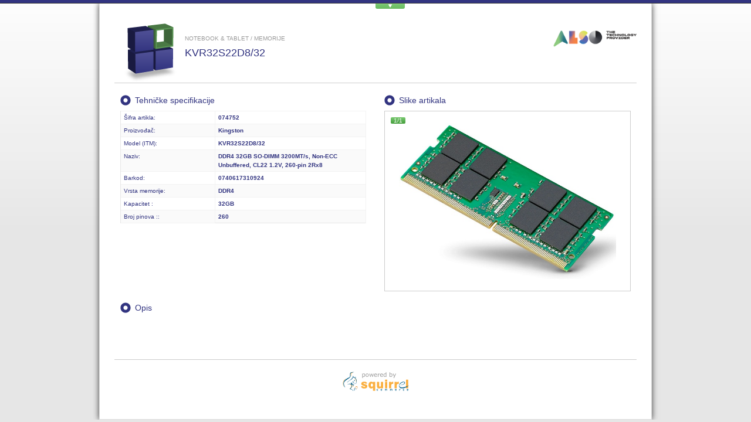

--- FILE ---
content_type: text/html;charset=UTF-8
request_url: https://partner.pinsoft.com/b2b/public/review.jsf?itemId=5677003989
body_size: 3199
content:
<?xml version="1.0" encoding="UTF-8"?>
<!DOCTYPE html PUBLIC "-//W3C//DTD XHTML 1.0 Strict//EN" "http://www.w3.org/TR/xhtml1/DTD/xhtml1-strict.dtd">
<html style="overflow: auto;" xmlns="http://www.w3.org/1999/xhtml"><head><script src="/b2b/javax.faces.resource/jsf.js.jsf?ln=javax.faces&amp;stage=Development&amp;v=3_3_0_130419" type="text/javascript"></script><link href="/b2b/javax.faces.resource/themes/sam/theme.css.jsf?ln=icefaces.ace&amp;v=3_3_0_130419" rel="stylesheet" type="text/css" /><script src="/b2b/javax.faces.resource/bridge.uncompressed.js.jsf?ln=ice.core&amp;v=3_3_0_130419" type="text/javascript"></script><script src="/b2b/javax.faces.resource/icepush.uncompressed.js.jsf?ln=ice.push&amp;v=3_3_0_130419" type="text/javascript"></script><link href="/b2b/javax.faces.resource/util/combined.css.jsf?ln=icefaces.ace&amp;v=3_3_0_130419" rel="stylesheet" type="text/css" /><script src="/b2b/javax.faces.resource/compat.uncompressed.js.jsf?ln=ice.compat&amp;v=3_3_0_130419" type="text/javascript"></script><link href="/b2b/javax.faces.resource/fileentry/fileEntry.css.jsf?ln=icefaces.ace&amp;v=3_3_0_130419" rel="stylesheet" type="text/css" /><script src="/b2b/javax.faces.resource/icefaces-compat.uncompressed.js.jsf?ln=ice.compat&amp;v=3_3_0_130419" type="text/javascript"></script><script src="/b2b/javax.faces.resource/fileentry/fileEntry.js.jsf?ln=icefaces.ace&amp;v=3_3_0_130419" type="text/javascript"></script><script src="/b2b/javax.faces.resource/ckeditor/ckeditor.mapping.js.jsf?ln=inputrichtext&amp;v=3_3_0_130419" type="text/javascript"></script><script src="/b2b/javax.faces.resource/ckeditor/ckeditor.js.jsf?ln=inputrichtext&amp;v=3_3_0_130419" type="text/javascript"></script><script src="/b2b/javax.faces.resource/ckeditor_ext.js.jsf?ln=inputrichtext&amp;v=3_3_0_130419" type="text/javascript"></script><script type="text/javascript">document.documentElement.isHeadUpdateSuccessful=true;</script><style type="text/css">.ice-blockui-overlay {position: absolute;background-color: white;z-index: 28000;opacity: 0.22;filter: alpha(opacity = 22);}.ice-status-indicator-overlay {position: absolute;background-color: white;z-index: 28000;opacity: 0.22;filter: alpha(opacity = 22);}</style>
        <title>Kingston KVR32S22D8/32</title>
        <meta content="text/html; charset=UTF-8" http-equiv="Content-Type" />
        <meta content="Kingston KVR32S22D8/32" name="title" />
        <meta content="DDR4 32GB SO-DIMM 3200MT/s, Non-ECC Unbuffered, CL22 1.2V, 260-pin 2Rx8" name="description" />
        <link href="../res/basic/css/review.css" rel="stylesheet" type="text/css" />
        <link href="../res/basic/css/basic.css" rel="stylesheet" type="text/css" />
        <link href="https://partner.pinsoft.com/b2b/public/./resources?erpCode=1,20736661&amp;type=IMAGE" rel="image_src" />
        <script src="../js/prototype.js" type="text/javascript"></script>
        <script src="../js/util.js" type="text/javascript"></script>
        <script src="../js/resize_window.js" type="text/javascript"></script></head><body class="body" id="_t4"><span class="iceOutTxt" id="j_idt5" style="display:none;"></span>
        <div class="rev_topMenu">
            <div alt="Otvori / zatvori" class="rev_topNav_o" id="reviewTopMenuSwitch" onclick="javascript: Util.expandReviewMenu();" title="Otvori / zatvori">
                <img alt="Zatvori" src="../res/basic/images/rev_open_ico.png" />
            </div>
            <div class="rev_topMenu_cont" id="reviewTopMenu" style="display:none;"><div class="icePnlGrp rev_topMenu_cont_login" id="j_idt7">
                    <form action="j_security_check" method="post">
                        Prijavite se:
                        <input name="j_username" type="text" />
                        <input name="j_password" type="password" />
                        <a class="login_form_submit" href="javascript:document.forms[0].submit();">Uđi</a>
                    </form></div><form action="/b2b/public/review.jsf" class="iceFrm" enctype="application/x-www-form-urlencoded" id="j_idt9" method="post" onsubmit="return false;"><input name="j_idt9" type="hidden" value="j_idt9" /><input type="hidden" name="javax.faces.ViewState" id="javax.faces.ViewState" value="-7239339530399725401:-1198464779842070968" autocomplete="off"></input><input name="ice.window" type="hidden" value="9hmkj8x684" /><input name="ice.view" type="hidden" value="va3lwdp13ggo" /><script id="j_idt9:j_idt9_captureSubmit" type="text/javascript">ice.captureSubmit('j_idt9',false);ice.captureKeypress('j_idt9',null);</script><a class="iceCmdLnk" href="javascript:;" id="j_idt9:j_idt10" onblur="setFocus('');" onclick="var form=formOf(this);form['j_idt9:j_idcl'].value='j_idt9:j_idt10';iceSubmit(form,this,event);form['j_idt9:j_idcl'].value='';return false;" onfocus="setFocus(this.id);">Nemate nalog na našem B2B sistemu? Postanite partner</a><span id="j_idt9hdnFldsDiv"><input name="icefacesCssUpdates" type="hidden" value="" /><input name="j_idt9:j_idcl" type="hidden" /></span></form>
                <div class="clear"></div>
            </div>
        </div>
        <div class="bodyPage">
            <div class="ContScroll">
                <div class="rev_header">
                    <div class="rev_headerName">
                        <img alt="pic" src="../res/basic/images/product_details_big_ico.png" />
                        <div class="rev_headerLabel">
                            <span class="lightText">Notebook &amp; Tablet / Memorije</span><br />
                            <span>KVR32S22D8/32</span>
                        </div>
                    </div>
                    <div class="floatR"><img alt="" class="iceGphImg rev_img" id="bigLogoId" src="/b2b/icefaces/resource/MTU2NDA0NDM5NA==/?1627777952" />
                    </div>
                </div>
                <div class="rev_cont">
                    <div class="grid_block">
                        <div class="grid_colonL">
                            <div class="rev_heading">
                                Tehničke specifikacije
                            </div>
                            <table class="mainContTable">
                                <tr class="mainContTableRow1">
                                    <td class="mainContTableCol1" width="100px">Šifra artikla:</td>
                                    <td class="mainContTableCol2 bold">074752</td>
                                </tr>
                                <tr class="mainContTableRow2">
                                    <td class="mainContTableCol1" width="150px">Proizvođač:</td>
                                    <td class="mainContTableCol2 bold">Kingston</td>
                                </tr>
                                <tr class="mainContTableRow1">
                                    <td class="mainContTableCol1" width="150px">Model (ITM):</td>
                                    <td class="mainContTableCol2 bold">KVR32S22D8/32</td>
                                </tr>
                                <tr class="mainContTableRow2">
                                    <td class="mainContTableCol1" width="150px">Naziv:</td>
                                    <td class="mainContTableCol2 bold">DDR4 32GB SO-DIMM 3200MT/s, Non-ECC Unbuffered, CL22 1.2V, 260-pin 2Rx8</td>
                                </tr>
                                <tr class="mainContTableRow1">
                                    <td class="mainContTableCol1" width="150px">Barkod:</td>
                                    <td class="mainContTableCol2 bold">0740617310924</td>
                                </tr>
                                    <tr class="mainContTableRow2">
                                        <td class="mainContTableCol1" width="150px">Vrsta memorije:</td>
                                        <td class="mainContTableCol2 bold">DDR4</td>
                                    </tr>
                                    <tr class="mainContTableRow1">
                                        <td class="mainContTableCol1" width="150px">Kapacitet :</td>
                                        <td class="mainContTableCol2 bold">32GB</td>
                                    </tr>
                                    <tr class="mainContTableRow2">
                                        <td class="mainContTableCol1" width="150px">Broj pinova ::</td>
                                        <td class="mainContTableCol2 bold">260</td>
                                    </tr>
                            </table>
                        </div>
                        <div class="grid_colonR">
                            <div class="rev_heading">
                                Slike artikala
                            </div>
                            <div class="rev_pic">
                                <a class="prod_details_pic_navL" href="javascript: roller.prev();" id="prevImage"></a>
                                <a class="prod_details_pic_navR" href="javascript: roller.next();" id="nextImage"></a>
                                <div class="pic_nb">
                                    <span class="hl_text" id="currentImageIndex">-/-</span>
                                </div>
                                <img id="itemImage" src="https://partner.pinsoft.com/b2b/public/./resources?erpCode=1,20736661&amp;type=IMAGE" />
                            </div>
                        </div>
                    </div>
                    <div class="clear"></div>
                    <div class="grid_block">
                        <div class="rev_heading">
                            Opis
                        </div>
                        <div class="rev_desc">
                            <div class="info_text">
                                <pre style="white-space: pre;" width="100%"></pre>
                            </div>
                        </div>
                    </div>
                    <div class="rev_footer">
                        <a href="http://e-squirrel.navigator.rs"><img src="../res/basic/images/squirrel_logo.png" /></a>
                    </div>
                </div>
            </div>
        </div>
        <script type="text/javascript">
            Util.initRoller();
            roller = new Roller('itemImage', 'prevImage', 'nextImage', 'currentImageIndex', ["./resources?erpCode=1,20736661&type=IMAGE"]);
            roller.init();
        </script>
<form action="/b2b/public/review.jsf" id="va3lwdp13ggo-retrieve-update" method="post" name="va3lwdp13ggo-retrieve-update">
<input name="va3lwdp13ggo-retrieve-update" type="hidden" value="va3lwdp13ggo-retrieve-update" />
<input name="ice.window" type="hidden" value="9hmkj8x684" /><input name="ice.view" type="hidden" value="va3lwdp13ggo" /><script id="va3lwdp13ggo-retrieve-update:va3lwdp13ggo-retrieve-update_captureSubmit" type="text/javascript">ice.captureSubmit('va3lwdp13ggo-retrieve-update',false);ice.captureKeypress('va3lwdp13ggo-retrieve-update',null);</script><input type="hidden" name="javax.faces.ViewState" id="javax.faces.ViewState" value="-7239339530399725401:-1198464779842070968" autocomplete="off"></input>
</form>
<form action="/b2b/public/review.jsf" id="va3lwdp13ggo-single-submit" method="post" name="va3lwdp13ggo-single-submit">
<input name="va3lwdp13ggo-single-submit" type="hidden" value="va3lwdp13ggo-single-submit" />
<input name="ice.window" type="hidden" value="9hmkj8x684" /><input name="ice.view" type="hidden" value="va3lwdp13ggo" /><script id="va3lwdp13ggo-single-submit:va3lwdp13ggo-single-submit_captureSubmit" type="text/javascript">ice.captureSubmit('va3lwdp13ggo-single-submit',false);ice.captureKeypress('va3lwdp13ggo-single-submit',null);</script><input type="hidden" name="javax.faces.ViewState" id="javax.faces.ViewState" value="-7239339530399725401:-1198464779842070968" autocomplete="off"></input>
</form><span id="va3lwdp13ggo_icefaces_config"><script>ice.setupBridge('va3lwdp13ggo_icefaces_config', 'va3lwdp13ggo', '9hmkj8x684', {reloadOnUpdateFailure: false,deltaSubmit: false,focusManaged: true,disableDefaultErrorPopups: false,standardFormSerialization: false,sendDisposeWindow: false,blockUIOnSubmit: false});</script></span><span id="va3lwdp13ggo_icefaces_compat_config"><script type="text/javascript">ice.includeScrollOffsets=true;ice.DefaultIndicators({fastBusyIndicator: false,connectionLostRedirectURI: null,sessionExpiredRedirectURI: null,connection: { context: '/b2b/'},messages: {sessionExpired: 'User Session Expired',connectionLost: 'Network Connection Interrupted',serverError: 'Server Internal Error',description: 'To reconnect click the Reload button on the browser or click the button below',buttonText: 'Reload'}},'va3lwdp13ggo_icefaces_compat_config');</script></span><span id="dynamic-code"></span><span id="dynamic-code-compat"><script type="text/javascript"></script></span><span id="va3lwdp13ggo_icepush"><script type="text/javascript">ice.push.configuration.contextPath="/b2b";ice.push.configuration.blockingConnectionURI="/b2b/javax.faces.resource/listen.icepush.xml.jsf";ice.push.configuration.createPushIdURI="/b2b/javax.faces.resource/create-push-id.icepush.txt.jsf";ice.push.configuration.notifyURI="/b2b/javax.faces.resource/notify.icepush.txt.jsf";ice.push.configuration.addGroupMemberURI="/b2b/javax.faces.resource/add-group-member.icepush.txt.jsf";ice.push.configuration.removeGroupMemberURI="/b2b/javax.faces.resource/remove-group-member.icepush.txt.jsf";</script></span><div id="javax_faces_developmentstage_messages"></div></body>
</html>

--- FILE ---
content_type: text/css
request_url: https://partner.pinsoft.com/b2b/javax.faces.resource/themes/sam/theme.css.jsf?ln=icefaces.ace&v=3_3_0_130419
body_size: 3193
content:
/** jQuery UI CSS Framework* Copyright (c) 2010 AUTHORS.txt (http://jqueryui.com/about)*
    Dual licensed under the MIT (MIT-LICENSE.txt) and GPL (GPL-LICENSE.txt) licenses.*
    To view and modify this theme, visit http://jqueryui.com/themeroller/*/

/* Component containers----------------------------------*/
.ui-widget {
    font-family:Verdana,Arial,sans-serif/*{ffDefault}*/;
    font-size:1.1em/*{fsDefault}*/;
}
.ui-widget .ui-widget {
    font-size:1em;
}
.ui-widget input, .ui-widget select, .ui-widget textarea, .ui-widget button {
    font-family:Verdana,Arial,sans-serif/*{ffDefault}*/;
    font-size:1em;
}
.ui-widget-content {
    border:1px solid #aaaaaa/*{borderColorContent}*/;
    background:#ffffff/*{bgColorContent}*/ url("/b2b/javax.faces.resource/themes/sam/images/ui-bg_flat_75_ffffff_40x100.png.jsf?ln=icefaces.ace&v=3_3_0_130419")/*{bgImgUrlContent}*/ 50%/*{bgContentXPos}*/ 50%/*{bgContentYPos}*/ repeat-x/*{bgContentRepeat}*/;
    background-clip: padding-box;
    color:#222222/*{fcContent}*/;
}
.ui-widget-content a {
    color:#222222/*{fcContent}*/;
}
.ui-widget-header {
    border:1px solid #aaaaaa/*{borderColorHeader}*/;
    background:url("/b2b/javax.faces.resource/themes/sam/images/ui-default.png.jsf?ln=icefaces.ace&v=3_3_0_130419") repeat-x scroll 0 0 #d8d8d8;
    background-clip: padding-box;
    color:#000000/*{fcHeader}*/;
    font-weight:bold;
}
.ui-widget-header a {
    color:#222222/*{fcHeader}*/;
}


/* Interaction states----------------------------------*/
.ui-state-default, .ui-widget-content .ui-state-default, .ui-widget-header .ui-state-default {
    border:1px solid #d3d3d3/*{borderColorDefault}*/;
    background:url("/b2b/javax.faces.resource/themes/sam/images/ui-default.png.jsf?ln=icefaces.ace&v=3_3_0_130419") repeat-x scroll 0 0 #D8D8D8;
    background-clip: padding-box;
    font-weight:normal/*{fwDefault}*/;
    color:#000000/*{fcDefault}*/;
}
.ui-state-default a, .ui-state-default a:link, .ui-state-default a:visited {
    color:#555555/*{fcDefault}*/;
    text-decoration:none;
}
.ui-state-hover, .ui-widget-content .ui-state-hover, .ui-widget-header .ui-state-hover, .ui-state-focus, .ui-widget-content .ui-state-focus, .ui-widget-header .ui-state-focus{
    border:1px solid #d3d3d3/*{borderColorHover}*/;
    background:#bfdaff url("/b2b/javax.faces.resource/themes/sam/images/sprite.png.jsf?ln=icefaces.ace&v=3_3_0_130419") repeat-x left -1300px;
    background-clip: padding-box;
    font-weight:normal/*{fwDefault}*/;
    color:#212121/*{fcHover}*/;
}
.ui-state-hover a, .ui-state-hover a:hover {
    color:#212121/*{fcHover}*/;
    text-decoration:none;
}
.ui-state-active, .ui-widget-content .ui-state-active, .ui-widget-header .ui-state-active, .ui-state-active em {
    border:1px solid #aaaaaa/*{borderColorActive}*/;
    background:url("/b2b/javax.faces.resource/themes/sam/images/sprite.png.jsf?ln=icefaces.ace&v=3_3_0_130419") repeat-x scroll left -1400px #2647A0;
    background-clip: padding-box;
    font-weight:normal/*{fwDefault}*/;
    color:#FFFFFF/*{fcActive}*/;
}
.ui-state-active a, .ui-state-active a:link, .ui-state-active a:visited {
    color:#FFFFFF/*{fcActive}*/;
    text-decoration:none;
}
.ui-widget:active {
    outline:none;
}


/* Interaction Cues----------------------------------*/
.ui-state-highlight, .ui-widget-content .ui-state-highlight, .ui-widget-header .ui-state-highlight {
    border:1px solid #fcefa1/*{borderColorHighlight}*/;
    background:#fbf9ee/*{bgColorHighlight}*/ url("/b2b/javax.faces.resource/themes/sam/images/ui-bg_glass_55_fbf9ee_1x400.png.jsf?ln=icefaces.ace&v=3_3_0_130419")/*{bgImgUrlHighlight}*/ 50%/*{bgHighlightXPos}*/ 50%/*{bgHighlightYPos}*/ repeat-x/*{bgHighlightRepeat}*/;
    color:#363636/*{fcHighlight}*/;
}
.ui-state-highlight a, .ui-widget-content .ui-state-highlight a,.ui-widget-header .ui-state-highlight a {
    color:#363636/*{fcHighlight}*/;
}
.ui-state-error, .ui-widget-content .ui-state-error, .ui-widget-header .ui-state-error {
    border:1px solid #cd0a0a/*{borderColorError}*/;
    background:#fef1ec/*{bgColorError}*/ url("/b2b/javax.faces.resource/themes/sam/images/ui-bg_glass_95_fef1ec_1x400.png.jsf?ln=icefaces.ace&v=3_3_0_130419")/*{bgImgUrlError}*/ 50%/*{bgErrorXPos}*/ 50%/*{bgErrorYPos}*/ repeat-x/*{bgErrorRepeat}*/;
    color:#cd0a0a/*{fcError}*/;
}
.ui-state-error a, .ui-widget-content .ui-state-error a, .ui-widget-header .ui-state-error a {
    color:#cd0a0a/*{fcError}*/;
}
.ui-state-error-text, .ui-widget-content .ui-state-error-text, .ui-widget-header .ui-state-error-text {
    color:#cd0a0a/*{fcError}*/;
}
.ui-priority-primary, .ui-widget-content .ui-priority-primary, .ui-widget-header .ui-priority-primary {
    font-weight:bold;
}
.ui-priority-secondary, .ui-widget-content .ui-priority-secondary,  .ui-widget-header .ui-priority-secondary {
    opacity:.7;
    filter:Alpha(Opacity=70);
    font-weight:normal;
}
.ui-state-disabled, .ui-widget-content .ui-state-disabled, .ui-widget-header .ui-state-disabled {
    opacity:.35;
    filter:Alpha(Opacity=35);
    background-image:none;
}

/* Icons----------------------------------*/
/* states and images */
.ui-icon {
    width:16px;
    height:16px;
    background-image:url("/b2b/javax.faces.resource/themes/sam/images/ui-icons_222222_256x240.png.jsf?ln=icefaces.ace&v=3_3_0_130419")/*{iconsContent}*/;
}
.ui-widget-content .ui-icon {
    background-image:url("/b2b/javax.faces.resource/themes/sam/images/ui-icons_222222_256x240.png.jsf?ln=icefaces.ace&v=3_3_0_130419")/*{iconsContent}*/;
}
.ui-widget-header .ui-icon {
    background-image:url("/b2b/javax.faces.resource/themes/sam/images/ui-icons_222222_256x240.png.jsf?ln=icefaces.ace&v=3_3_0_130419")/*{iconsHeader}*/;
}
.ui-state-default .ui-icon {
    background-image:url("/b2b/javax.faces.resource/themes/sam/images/ui-icons_888888_256x240.png.jsf?ln=icefaces.ace&v=3_3_0_130419")/*{iconsDefault}*/;
}
.ui-state-hover .ui-icon, .ui-state-focus .ui-icon {
    background-image:url("/b2b/javax.faces.resource/themes/sam/images/ui-icons_454545_256x240.png.jsf?ln=icefaces.ace&v=3_3_0_130419")/*{iconsHover}*/;
}
.ui-state-active .ui-icon {
    background-image:url("/b2b/javax.faces.resource/themes/sam/images/ui-icons_d8e7f3_256x240.png.jsf?ln=icefaces.ace&v=3_3_0_130419")/*{iconsActive}*/;
}
.ui-state-highlight .ui-icon {
    background-image:url("/b2b/javax.faces.resource/themes/sam/images/ui-icons_2e83ff_256x240.png.jsf?ln=icefaces.ace&v=3_3_0_130419")/*{iconsHighlight}*/;
}
.ui-state-error .ui-icon, .ui-state-error-text .ui-icon {
    background-image:url("/b2b/javax.faces.resource/themes/sam/images/ui-icons_cd0a0a_256x240.png.jsf?ln=icefaces.ace&v=3_3_0_130419")/*{iconsError}*/;
}
/* positioning */
.ui-icon-carat-1-n {background-position:0 0;}
.ui-icon-carat-1-ne{background-position:-16px 0;}
.ui-icon-carat-1-e{background-position:-32px 0;}
.ui-icon-carat-1-se{background-position:-48px 0;}
.ui-icon-carat-1-s{background-position:-64px 0;}
.ui-icon-carat-1-sw{background-position:-80px 0;}
.ui-icon-carat-1-w{background-position:-96px 0;}
.ui-icon-carat-1-nw{background-position:-112px 0;}
.ui-icon-carat-2-n-s{background-position:-128px 0;}
.ui-icon-carat-2-e-w{background-position:-144px 0;}
.ui-icon-triangle-1-n{background-position:0 -16px;}
.ui-icon-triangle-1-ne{background-position:-16px -16px;}
.ui-icon-triangle-1-e{background-position:-32px -16px;}
.ui-icon-triangle-1-se{background-position:-48px -16px;}
.ui-icon-triangle-1-s{background-position:-64px -16px;}
.ui-icon-triangle-1-sw{background-position:-80px -16px;}
.ui-icon-triangle-1-w{background-position:-96px -16px;}
.ui-icon-triangle-1-nw{background-position:-112px -16px;}
.ui-icon-triangle-2-n-s{background-position:-128px -16px;}
.ui-icon-triangle-2-e-w{background-position:-144px -16px;}
.ui-icon-arrow-1-n{background-position:0 -32px;}
.ui-icon-arrow-1-ne{background-position:-16px -32px;}
.ui-icon-arrow-1-e{background-position:-32px -32px;}
.ui-icon-arrow-1-se{background-position:-48px -32px;}
.ui-icon-arrow-1-s{background-position:-64px -32px;}
.ui-icon-arrow-1-sw{background-position:-80px -32px;}
.ui-icon-arrow-1-w{background-position:-96px -32px;}
.ui-icon-arrow-1-nw{background-position:-112px -32px;}
.ui-icon-arrow-2-n-s{background-position:-128px -32px;}
.ui-icon-arrow-2-ne-sw{background-position:-144px -32px;}
.ui-icon-arrow-2-e-w{background-position:-160px -32px;}
.ui-icon-arrow-2-se-nw{background-position:-176px -32px;}
.ui-icon-arrowstop-1-n{background-position:-192px -32px;}
.ui-icon-arrowstop-1-e{background-position:-208px -32px;}
.ui-icon-arrowstop-1-s{background-position:-224px -32px;}
.ui-icon-arrowstop-1-w{background-position:-240px -32px;}
.ui-icon-arrowthick-1-n{background-position:0 -48px;}
.ui-icon-arrowthick-1-ne{background-position:-16px -48px;}
.ui-icon-arrowthick-1-e{background-position:-32px -48px;}
.ui-icon-arrowthick-1-se{background-position:-48px -48px;}
.ui-icon-arrowthick-1-s{background-position:-64px -48px;}
.ui-icon-arrowthick-1-sw{background-position:-80px -48px;}
.ui-icon-arrowthick-1-w{background-position:-96px -48px;}
.ui-icon-arrowthick-1-nw{background-position:-112px -48px;}
.ui-icon-arrowthick-2-n-s{background-position:-128px -48px;}
.ui-icon-arrowthick-2-ne-sw{background-position:-144px -48px;}
.ui-icon-arrowthick-2-e-w{background-position:-160px -48px;}
.ui-icon-arrowthick-2-se-nw{background-position:-176px -48px;}
.ui-icon-arrowthickstop-1-n{background-position:-192px -48px;}
.ui-icon-arrowthickstop-1-e{background-position:-208px -48px;}
.ui-icon-arrowthickstop-1-s{background-position:-224px -48px;}
.ui-icon-arrowthickstop-1-w{background-position:-240px -48px;}
.ui-icon-arrowreturnthick-1-w{background-position:0 -64px;}
.ui-icon-arrowreturnthick-1-n{background-position:-16px -64px;}
.ui-icon-arrowreturnthick-1-e{background-position:-32px -64px;}
.ui-icon-arrowreturnthick-1-s{background-position:-48px -64px;}
.ui-icon-arrowreturn-1-w{background-position:-64px -64px;}
.ui-icon-arrowreturn-1-n{background-position:-80px -64px;}
.ui-icon-arrowreturn-1-e{background-position:-96px -64px;}
.ui-icon-arrowreturn-1-s{background-position:-112px -64px;}
.ui-icon-arrowrefresh-1-w{background-position:-128px -64px;}
.ui-icon-arrowrefresh-1-n{background-position:-144px -64px;}
.ui-icon-arrowrefresh-1-e{background-position:-160px -64px;}
.ui-icon-arrowrefresh-1-s{background-position:-176px -64px;}
.ui-icon-arrow-4{background-position:0 -80px;}
.ui-icon-arrow-4-diag{background-position:-16px -80px;}
.ui-icon-extlink{background-position:-32px -80px;}
.ui-icon-newwin{background-position:-48px -80px;}
.ui-icon-refresh{background-position:-64px -80px;}
.ui-icon-shuffle{background-position:-80px -80px;}
.ui-icon-transfer-e-w{background-position:-96px -80px;}
.ui-icon-transferthick-e-w{background-position:-112px -80px;}
.ui-icon-folder-collapsed{background-position:0 -96px;}
.ui-icon-folder-open{background-position:-16px -96px;}
.ui-icon-document{background-position:-32px -96px;}
.ui-icon-document-b{background-position:-48px -96px;}
.ui-icon-note{background-position:-64px -96px;}
.ui-icon-mail-closed{background-position:-80px -96px;}
.ui-icon-mail-open{background-position:-96px -96px;}
.ui-icon-suitcase{background-position:-112px -96px;}
.ui-icon-comment{background-position:-128px -96px;}
.ui-icon-person{background-position:-144px -96px;}
.ui-icon-print{background-position:-160px -96px;}
.ui-icon-trash{background-position:-176px -96px;}
.ui-icon-locked{background-position:-192px -96px;}
.ui-icon-unlocked{background-position:-208px -96px;}
.ui-icon-bookmark{background-position:-224px -96px;}
.ui-icon-tag{background-position:-240px -96px;}
.ui-icon-home{background-position:0 -112px;}
.ui-icon-flag{background-position:-16px -112px;}
.ui-icon-calendar{background-position:-32px -112px;}
.ui-icon-cart{background-position:-48px -112px;}
.ui-icon-pencil{background-position:-64px -112px;}
.ui-icon-clock{background-position:-80px -112px;}
.ui-icon-disk{background-position:-96px -112px;}
.ui-icon-calculator{background-position:-112px -112px;}
.ui-icon-zoomin{background-position:-128px -112px;}
.ui-icon-zoomout{background-position:-144px -112px;}
.ui-icon-search{background-position:-160px -112px;}
.ui-icon-wrench{background-position:-176px -112px;}
.ui-icon-gear{background-position:-192px -112px;}
.ui-icon-heart{background-position:-208px -112px;}
.ui-icon-star{background-position:-224px -112px;}
.ui-icon-link{background-position:-240px -112px;}
.ui-icon-cancel{background-position:0 -128px;}
.ui-icon-plus{background-position:-16px -128px;}
.ui-icon-plusthick{background-position:-32px -128px;}
.ui-icon-minus{background-position:-48px -128px;}
.ui-icon-minusthick{background-position:-64px -128px;}
.ui-icon-close{background-position:-80px -128px;}
.ui-icon-closethick{background-position:-96px -128px;}
.ui-icon-key{background-position:-112px -128px;}
.ui-icon-lightbulb{background-position:-128px -128px;}
.ui-icon-scissors{background-position:-144px -128px;}
.ui-icon-clipboard{background-position:-160px -128px;}
.ui-icon-copy{background-position:-176px -128px;}
.ui-icon-contact{background-position:-192px -128px;}
.ui-icon-image{background-position:-208px -128px;}
.ui-icon-video{background-position:-224px -128px;}
.ui-icon-script{background-position:-240px -128px;}
.ui-icon-alert{background-position:0 -144px;}
.ui-icon-info{background-position:-16px -144px;}
.ui-icon-notice{background-position:-32px -144px;}
.ui-icon-help{background-position:-48px -144px;}
.ui-icon-check{background-position:-64px -144px;}
.ui-icon-bullet{background-position:-80px -144px;}
.ui-icon-radio-off{background-position:-96px -144px;}
.ui-icon-radio-on{background-position:-112px -144px;}
.ui-icon-pin-w{background-position:-128px -144px;}
.ui-icon-pin-s{background-position:-144px -144px;}
.ui-icon-play{background-position:0 -160px;}
.ui-icon-pause{background-position:-16px -160px;}
.ui-icon-seek-next{background-position:-32px -160px;}
.ui-icon-seek-prev{background-position:-48px -160px;}
.ui-icon-seek-end{background-position:-64px -160px;}
.ui-icon-seek-start{background-position:-80px -160px;}
/* ui-icon-seek-first is deprecated, use ui-icon-seek-start instead */
.ui-icon-seek-first{background-position:-80px -160px;}
.ui-icon-stop{background-position:-96px -160px;}
.ui-icon-eject{background-position:-112px -160px;}
.ui-icon-volume-off{background-position:-128px -160px;}
.ui-icon-volume-on{background-position:-144px -160px;}
.ui-icon-power{background-position:0 -176px;}
.ui-icon-signal-diag{background-position:-16px -176px;}
.ui-icon-signal{background-position:-32px -176px;}
.ui-icon-battery-0{background-position:-48px -176px;}
.ui-icon-battery-1{background-position:-64px -176px;}
.ui-icon-battery-2{background-position:-80px -176px;}
.ui-icon-battery-3{background-position:-96px -176px;}
.ui-icon-circle-plus{background-position:0 -192px;}
.ui-icon-circle-minus{background-position:-16px -192px;}
.ui-icon-circle-close{background-position:-32px -192px;}
.ui-icon-circle-triangle-e{background-position:-48px -192px;}
.ui-icon-circle-triangle-s{background-position:-64px -192px;}
.ui-icon-circle-triangle-w{background-position:-80px -192px;}
.ui-icon-circle-triangle-n{background-position:-96px -192px;}
.ui-icon-circle-arrow-e{background-position:-112px -192px;}
.ui-icon-circle-arrow-s{background-position:-128px -192px;}
.ui-icon-circle-arrow-w{background-position:-144px -192px;}
.ui-icon-circle-arrow-n{background-position:-160px -192px;}
.ui-icon-circle-zoomin{background-position:-176px -192px;}
.ui-icon-circle-zoomout{background-position:-192px -192px;}
.ui-icon-circle-check{background-position:-208px -192px;}
.ui-icon-circlesmall-plus{background-position:0 -208px;}
.ui-icon-circlesmall-minus{background-position:-16px -208px;}
.ui-icon-circlesmall-close{background-position:-32px -208px;}
.ui-icon-squaresmall-plus{background-position:-48px -208px;}
.ui-icon-squaresmall-minus{background-position:-64px -208px;}
.ui-icon-squaresmall-close{background-position:-80px -208px;}
.ui-icon-grip-dotted-vertical{background-position:0 -224px;}
.ui-icon-grip-dotted-horizontal{background-position:-16px -224px;}
.ui-icon-grip-solid-vertical{background-position:-32px -224px;}
.ui-icon-grip-solid-horizontal{background-position:-48px -224px;}
.ui-icon-gripsmall-diagonal-se{background-position:-64px -224px;}
.ui-icon-grip-diagonal-se{background-position:-80px -224px;}

/* Misc visuals----------------------------------*/
/* Corner radius */
.ui-corner-tl {
    -moz-border-radius-topleft:4px/*{cornerRadius}*/;
    -webkit-border-top-left-radius:4px/*{cornerRadius}*/;
    border-top-left-radius:4px/*{cornerRadius}*/;
}
.ui-corner-tr {
    -moz-border-radius-topright:4px/*{cornerRadius}*/;
    -webkit-border-top-right-radius:4px/*{cornerRadius}*/;
    border-top-right-radius:4px/*{cornerRadius}*/;
}
.ui-corner-bl{
    -moz-border-radius-bottomleft:4px/*{cornerRadius}*/;
    -webkit-border-bottom-left-radius:4px/*{cornerRadius}*/;
    border-bottom-left-radius:4px/*{cornerRadius}*/;
}
.ui-corner-br{
    -moz-border-radius-bottomright:4px/*{cornerRadius}*/;
    -webkit-border-bottom-right-radius:4px/*{cornerRadius}*/;
    border-bottom-right-radius:4px/*{cornerRadius}*/;
}
.ui-corner-top{
    -moz-border-radius-topleft:4px/*{cornerRadius}*/;
    -webkit-border-top-left-radius:4px/*{cornerRadius}*/;
    border-top-left-radius:4px/*{cornerRadius}*/;
    -moz-border-radius-topright:4px/*{cornerRadius}*/;
    -webkit-border-top-right-radius:4px/*{cornerRadius}*/;
    border-top-right-radius:4px/*{cornerRadius}*/;
}
.ui-corner-bottom{
    -moz-border-radius-bottomleft:4px/*{cornerRadius}*/;
    -webkit-border-bottom-left-radius:4px/*{cornerRadius}*/;
    border-bottom-left-radius:4px/*{cornerRadius}*/;
    -moz-border-radius-bottomright:4px/*{cornerRadius}*/;
    -webkit-border-bottom-right-radius:4px/*{cornerRadius}*/;
    border-bottom-right-radius:4px/*{cornerRadius}*/;
}
.ui-corner-right{
    -moz-border-radius-topright:4px/*{cornerRadius}*/;
    -webkit-border-top-right-radius:4px/*{cornerRadius}*/;
    border-top-right-radius:4px/*{cornerRadius}*/;
    -moz-border-radius-bottomright:4px/*{cornerRadius}*/;
    -webkit-border-bottom-right-radius:4px/*{cornerRadius}*/;
    border-bottom-right-radius:4px/*{cornerRadius}*/;
}
.ui-corner-left{
    -moz-border-radius-topleft:4px/*{cornerRadius}*/;
    -webkit-border-top-left-radius:4px/*{cornerRadius}*/;
    border-top-left-radius:4px/*{cornerRadius}*/;
    -moz-border-radius-bottomleft:4px/*{cornerRadius}*/;
    -webkit-border-bottom-left-radius:4px/*{cornerRadius}*/;
    border-bottom-left-radius:4px/*{cornerRadius}*/;
}
.ui-corner-all{
    -moz-border-radius:4px/*{cornerRadius}*/;
    -webkit-border-radius:4px/*{cornerRadius}*/;
    border-radius:4px/*{cornerRadius}*/;
}

/* Overlays */
.ui-widget-overlay{
    background:#aaaaaa/*{bgColorOverlay}*/
    url("/b2b/javax.faces.resource/themes/sam/images/ui-bg_flat_0_aaaaaa_40x100.png.jsf?ln=icefaces.ace&v=3_3_0_130419")/*{bgImgUrlOverlay}*/ 50%/*{bgOverlayXPos}*/ 50%/*{bgOverlayYPos}*/ repeat-x/*{bgOverlayRepeat}*/;
    opacity:.3;
    filter:Alpha(Opacity=30)/*{opacityOverlay}*/;
}
.ui-widget-shadow{
    margin:-8px/*{offsetTopShadow}*/ 0 0 -8px/*{offsetLeftShadow}*/;
    padding:8px/*{thicknessShadow}*/;
    background:#aaaaaa/*{bgColorShadow}*/ url("/b2b/javax.faces.resource/themes/sam/images/ui-bg_flat_0_aaaaaa_40x100.png.jsf?ln=icefaces.ace&v=3_3_0_130419")/*{bgImgUrlShadow}*/ 50%/*{bgShadowXPos}*/ 50%/*{bgShadowYPos}*/ repeat-x/*{bgShadowRepeat}*/;
    opacity:.3;filter:Alpha(Opacity=30)/*{opacityShadow}*/;
    -moz-border-radius:8px/*{cornerRadiusShadow}*/;
    -webkit-border-radius:8px/*{cornerRadiusShadow}*/;
    border-radius:8px/*{cornerRadiusShadow}*/;
}

/*Extensions */
.ui-inputfield, .ui-widget-content .ui-inputfield, .ui-widget-header .ui-inputfield{
    background:#ffffff;
    -moz-box-shadow:inset 0 2px 2px #d3d3d3;
    -webkit-box-shadow:inset 0 2px 2px #d3d3d3;
    box-shadow:inset 0 2px 2px #d3d3d3;
    color:#555555;
}
.ui-inputfield.ui-state-hover, .ui-widget-content .ui-inputfield.ui-state-hover, .ui-widget-header .ui-inputfield.ui-state-hover{
    border-color:#bfdaff;
}
.ui-inputfield.ui-state-focus, .ui-widget-content .ui-inputfield.ui-state-focus, .ui-widget-header .ui-inputfield.ui-state-focus{
    -moz-box-shadow:0px 0px 5px #bfdaff, inset 0 2px 2px #d3d3d3;
    -webkit-box-shadow:0px 0px 5px #bfdaff, inset 0 2px 2px #d3d3d3;
    box-shadow:0px 0px 5px #bfdaff, inset 0 2px 2px #d3d3d3;
    border-color:#bfdaff;
}
.wijmo-wijmenu .ui-state-default a {
    color:#555555;
}
.wijmo-wijmenu .ui-state-default a.ui-state-hover{
    color:#212121;
}
.wijmo-wijmenu .ui-state-default a.ui-state-active{
    color:#FFFFFF;
}
.wijmo-wijmenu .ui-state-default .ui-icon{
    background-image:url("/b2b/javax.faces.resource/themes/sam/images/ui-icons_888888_256x240.png.jsf?ln=icefaces.ace&v=3_3_0_130419");
}
.wijmo-wijmenu .ui-state-hover .ui-icon{
    background-image:url("/b2b/javax.faces.resource/themes/sam/images/ui-icons_454545_256x240.png.jsf?ln=icefaces.ace&v=3_3_0_130419");
}
.wijmo-wijmenu .ui-state-default a.ui-state-active .ui-icon{
    background-image:url("/b2b/javax.faces.resource/themes/sam/images/ui-icons_454545_256x240.png.jsf?ln=icefaces.ace&v=3_3_0_130419");
}


--- FILE ---
content_type: text/css
request_url: https://partner.pinsoft.com/b2b/res/basic/css/review.css
body_size: 1207
content:
/* 
    Document   : review
    Created on : 07.07.2010., 14.10.33
    Author     : Navigator doo, www.navigator.rs
    Description:
*/
.body{
    margin:0;
    padding:0;
    font-size:62.5%;
    font-family:Verdana, Arial, Helvetica, sans-serif;
    overflow:visible;
    border-top:5px solid #323480;
	background:url(../images/default_popup_bg.png) 0% 0% repeat-x #e6e6e6;
}
html{
    margin:0;
    padding:0;
    overflow:auto;
}
.rev_topMenu{
    line-height:25px;
    background:#323480;
    border-bottom:1px solid #333;
    position:relative;
}
.rev_topMenu_cont{
    width:940px;
    position:relative;
    margin:0 auto;
    text-align:right;
    color:#fff;
}
.rev_topMenu_cont_login{
    float:left;
}
.rev_topMenu_cont_login input{
    width:120px;
    margin-right:10px;
}
.rev_topMenu_cont_login
.rev_topMenu_cont a, .rev_topMenu_cont a,visited{
    color:#fff;    
    text-decoration:none;
    display:inline-block;
    padding:0 7px;
    margin:0 3px;
}
.rev_topMenu_cont a:hover{
    text-decoration:underline;
}
.rev_topNav_o{
    position:absolute;
    top:0px;
    left:50%;
    width:50px;
    background:url(../images/checkOut_bg.png) 0% 0% repeat-x;
    height:10px;
    color:#FFFFFF;
    font-size:1em;
    -moz-border-radius-bottomleft:3px;
    -moz-border-radius-bottomright:3px;
    -webkit-border-bottom-left-radius:3px;
    -webkit-border-bottom-right-radius:3px;
    cursor:pointer;
    z-index:555;
}
.rev_topNav_o img{
    display:block;
    margin:2px auto 0 auto;
}
.rev_topNav_c{
    position:absolute;
    top:25px;
    left:50%;
    width:50px;
    background:url(../images/checkOut_bg.png) 0% -34px repeat-x;
    height:10px;
    color:#FFFFFF;
    font-size:1em;
    -moz-border-radius-bottomleft:3px;
    -moz-border-radius-bottomright:3px;
    -webkit-border-bottom-left-radius:3px;
    -webkit-border-bottom-right-radius:3px;
    cursor:pointer;
    z-index:555;
}
.rev_topNav_c img{
    display:block;
    margin:2px auto 0 auto;
}
.bodyPage{
    background:#fff;
    box-shadow:0px 0px 10px #414141;
    -webkit-box-shadow:0px 0px 10px #414141;
    -moz-box-shadow: 0px 0px 10px #414141;
    width:890px;
    position:relative;
    margin:0 auto;
	padding:25px;
    border-right:1px solid #ddd;
    border-left:1px solid #ddd;
    border-bottom:1px solid #ddd;
    /*-moz-border-radius-bottomleft:5px;
    -moz-border-radius-bottomright:5px;
    -webkit-border-bottom-left-radius:5px;
    -webkit-border-bottom-right-radius:5px;*/
}
.rev_header{
    background: #fff;
    height:110px;
    border-bottom:1px solid #ccc;
	text-transform:uppercase;
}
.rev_headerName{
    float:left;
}
.rev_headerName img{
    float:left;
}
.rev_headerLabel{
    float:left;
    font-size:1.8em;
    color:#323480;
    line-height:1.4em;
    margin:20px 0 0 0;
}
img.rev_img{
	height:30px;
	margin:20px 0 0 20px;
	float:right;
	}
.rev_cont{
    border-top:1px solid #fff;
    min-height:500px;
    padding:0 10px;
}
.grid_block{
    margin:10px 0;
}
.grid_colonL{
    width:420px;
    float:left;
}
.grid_colonR{
    width:420px;
    float:right;
}
.rev_heading{
    background:url(../images/rev_header_ico.png) 0% 50% no-repeat;
    padding:10px 0 10px 25px;
    color:#323480;
    font-size:1.4em;
}
.rev_pic{
    position:relative;
	 border:1px solid #ccc;
}
.rev_pic img{
    display:block;
    margin:0 auto;
    padding:20px;   
    background:#fff;
    max-width:370px;
}
.rev_desc{
    color:#333;
    font-size:1.1em;
    line-height:1.6em;
}
.rev_desc p{
    margin:0 0 1.6em 0;
}
.rev_footer{
    border-top:1px solid #ccc;
    text-align:center;
    margin:40px -10px 0 -10px;
}
.rev_footer img{
    display:inline-block;
    margin:20px 0;
}

/*----------------------------------------------------------------------------*/
img{
    border:none;
}
.hide{
    display:none;
}
table{
	border-collapse:collapse;
	border:1px solid #F2F2F2;
	}
	table tr td{
		vertical-align:top;
		}
	.mainContTableCol1, .mainContTableCol{
		border:1px solid #F2F2F2;
		}


--- FILE ---
content_type: text/css
request_url: https://partner.pinsoft.com/b2b/res/basic/css/basic.css
body_size: 20103
content:
/* 
    Document   : basic B2B tema
    Created on : 24.03.2010., 09.56.35
    Author     : Navigator doo | info@navigator.rs
    Description: Osnovna tema za PIN B2B sistem.
*/
a, a:visited {
    text-decoration:none;
}
.clear {
    clear:both;
}
.clearL {
    clear:left;
}
.clearR {
    clear:right;
}
.body {
    margin:0;
    padding:0;
    font-size:62.5%;
    font-family:Verdana, Arial, Helvetica, sans-serif;
    overflow:hidden;
}
html {
    margin:0;
    padding:0;
    overflow:hidden;
}
.header {
    background:url(../images/header_bg.png) 0% 0% repeat-x;
    line-height:30px;
    font-size:11px;
    width:100%;
    position:relative;
    z-index:9898;
}
.logo {
    float:left;
    color:#999;
    font-size:10px;
    margin:0 0 0 10px;
}
.logo img {
    float:left;
    height:20px;
    margin:5px 5px 0 0;
}

input.search_box{
    width:220px;
    background:url(../images/search_submit_bg.png) 0px 50% no-repeat #fff;
    border:1px solid #ccc;
    padding-left:33px;
    margin:4px 0 0 0;
    color:#999;
}
input.search_box:focus{
    border:1px solid #999;
    color:#323480;
}

.topMenu {
    background:url(../images/top_menu_bg.png) 0% 0% repeat-x;
    float:right;
}

.topMenu a, .topMenu a:visited {
    text-decoration:none;
    line-height:30px;
    color:#fff;
    font-size:10px;
    padding:0 10px;
    display:inline-block;
}
.topMenu a:hover {
    text-decoration:underline;
}

.topMenu ul{
    margin:0;
    padding:0;
}
.topMenu ul li {
    float:left;
    list-style:none;
    position:relative;
    margin:0 5px;
}
.topMenu ul li:hover{
    background:#323480;
}
.topMenu ul li a, .topMenu ul li a:visited {
    text-decoration:none;
    line-height:30px;
    color:#fff;
    font-size:10px;
    /*padding:0 10px;*/
    display:inline-block;
}
.topMenu ul li a:hover {
    text-decoration:underline;
}

ul.top_subnav{
    display:none;
    position:absolute;
    min-width:100px;
    top:30px;
    right:0;
    width:150%;
    margin:0;
    padding:0;
    border:5px solid #323480;
    background:#4F559E;
}
ul.top_subnav li{
    border-bottom:1px solid #292C70;
    display:block;
    margin:0;
    float:none;
}
ul.top_subnav li:hover{
    background:none;
}
ul.top_subnav li a, ul.top_subnav li a:visited{
    color:#fff;
    display:block;
    line-height:normal;			
    padding:5px 10px;
}
ul.top_subnav li a:hover{
    /*background:url(../images/main_bg.png) repeat-x 0% 0%;*/
    background:#292C70;
    text-decoration:none;				
}

a.user_id, a.user_id:visited{
    display:inline-block;
    background:url(../images/row_bg_white.png) 95% 50% no-repeat;
    padding-right:20px;
}
a.user_id:hover{
    background:url(../images/row_bg_white.png) 95% 50% no-repeat #323480;
}
li.user_id:hover ul.top_subnav{
    display:block;
}


.user {
    float:right;
    color:#999;
    font-size:10px;
    margin:0 10px;
    line-height:30px;
}
.user img {
    float:left;
    margin:0 5px;
}
.user_name {
    width:45%;
    font-weight:bold;
}
.user_details {
    text-align:left;
}
/*sidebar*/
.sidebar {
    float:left;
    position:relative;
    width:240px;
    margin:0 0 0 5px;
    border-left:1px solid #ccc;
    border-right:1px solid #ccc;
    border-bottom:1px solid #ccc;
    background:#F2F2F2;
}
.sidebar_scroll {
    position:relative;
}
.sidebar_c {
    position:absolute;
    right:-10px;
    top:48%;
    width:10px;
    height:33px;
    background:url(../images/sidebar_close.png) 0% 0% no-repeat;
}
.sidebar_o {
    position:absolute;
    right:-10px;
    top:48%;
    width:10px;
    height:33px;
    background:url(../images/sidebar_open.png) 0% 0% no-repeat;
}
.sidebar_o:hover, .sidebar_c:hover {
    cursor:pointer;
}
.sPanel {
    border-top:1px solid #fff;
    border-bottom:1px solid #ddd;
}
.sPanel_header {
    line-height:30px;
    *height:30px;
    border-bottom:3px solid #323480;
    background:url(../images/main_bg.png) 0% 0% repeat-x;
    padding:0 5px;
    position:relative;
    color: #323480;
}
.sPanel_header img {
    float:left;
    margin:2px 5px;
}
.sPanel_header:hover {
    background: url(../images/main_panel_over_bg.png) 0% 0% repeat-x #fff;
    border-bottom:3px solid #3B9732;
    cursor:pointer;
    color: #3B9732;
}
.sPanel_header:hover div.cart_print {
    display:block;
    *display:none;
}
.sPanel_header_fild {
    cursor:pointer;
}
/*side bar print*/
.cart_print {
    position:absolute;
    top:0;
    right:0;
    background:url(../images/cart_print_bg.png) 0% -5px no-repeat;
    height:30px;
    width:51px;
    margin:0;
}
.cart_print:hover {
    background:url(../images/cart_print_bg.png) 0% -46px no-repeat;
}
.cart_print_options {
    line-height:21px;
    color:#fff;
    background:#323480;
    text-align:right;
    display:none;
    position:absolute;
    top:30px;
    right:0;
    z-index:555;
    width:250px;
    padding:0 8px;
}
.cart_print_options a, .cart_print_options a:visited {
    margin:0 5px;
    display:inline-block;
    color:#fff;
    text-decoration:none;
}
.cart_print_options a:hover {
    text-decoration:underline;
}
.cart_print:hover div.cart_print_options {
    display:block;
}
.sPanel_body {
    border-bottom:1px solid #fff;
    overflow:auto;
}
/*sidebar close*/
.c_sidebar {
    float:left;
    position:relative;
    width:40px;
    margin:0 0 0 5px;
    border-left:1px solid #ccc;
    border-right:1px solid #ccc;
    border-bottom:1px solid #ccc;
    background:#F2F2F2;
    position:relative;
    z-index:6565;
}
/*sidebar popup*/
.cs_panel_popup {
    position:absolute;
    top:0;
    right:-310px;
    width:325px;
    z-index:9999;
    display:none;
}
.cs_panel_popup_header {
    width:325px;
    height:34px;
    background:url(../images/cs_popup_header.png) 0% 0% no-repeat;
}
.cs_panel_popup_header_label {
    margin:0;
    padding:10px 0 0 35px;
    color:#323480;
    line-height:21px;
    font-weight:bold;
}
.cs_panel_popup_body {
    width:325px;
    background:url(../images/cs_popup_body.png) 0% 0% repeat-y;
}
.cs_panel_popup_cont {
    width:280px;
    max-height:390px;
    overflow:auto;
    margin:0 5px 0 30px;
    *height:390px;
}
.cs_panel_popup_footer {
    width:325px;
    height:10px;
    background:url(../images/cs_popup_footer.png) 0% 0% no-repeat;
}
/*sideabr panel*/
.csPanel {
    border-bottom:1px solid #FFFFFF;
}
.csPanel_header {
    height:30px;
    border-bottom:3px solid #323480;
    background:url(../images/main_bg.png) 0% 0% repeat-x;
    padding:0 5px;
    position:relative;
}
.csPanel_header:hover {
    cursor:pointer;
    border-bottom:3px solid #3b9372;
    background:url(../images/main_panel_over_bg.png) 0% 0% repeat-x #fff;
}
.csPanel_header img {
    margin:3px 0 0 2px;
}
.csPanel_header:hover div[class="cs_panel_popup"] {
    display:block;
}
.csPanel a:hover div {
    display:block;
}
/*main cont*/
.c_mainCont {
    margin:0 5px 0 55px;
    border-left:1px solid #ccc;
    border-right:1px solid #ccc;
    border-bottom:1px solid #ccc;
    background:#F2F2F2;
}
.settup_mainCont {
    margin:0 5px 0 5px;
    border-left:1px solid #ccc;
    border-right:1px solid #ccc;
    border-bottom:1px solid #ccc;
    background:#F2F2F2;
}
.mainCont {
    margin:0 5px 0 255px;
    border-left:1px solid #ccc;
    border-right:1px solid #ccc;
    border-bottom:1px solid #ccc;
    background:#F2F2F2;
}
.ContScroll {
    overflow:auto;
    *z-index:0;
    position:relative;
}
.mainContScroll {
    z-index:0;
}
.mainContScrollHeader {
    height:60px;
    line-height:20px;
    text-decoration:none;
}
img.mainContScrollHeader_img {
    float:left;
    height:60px;
    margin:0;
}
.mainContScrollRight {
    margin-left:165px;
}
.mainContScrollLeft {
    margin-right:165px;
}
.mainContScrollAll {
    margin:0 165px;
}
.mainCont_panel {
}
.mainCont_panel_header {
    background:url(../images/main_panel_bg.png) 0% 0% repeat-x;
    line-height:21px;
    height:21px;
    color:#323480;
    padding:0 5px;
    border-bottom:1px solid #ddd;
    border-top:1px solid #fff;
    position:relative;
    *z-index:300;
}
.share {
    float:right;
    margin-top:13px;
}
.share a img, .share a:visited img {
    margin:0 5px;
    height:32px;
}
.mainCont_panel_header:hover {
    cursor:pointer;
    background:url(../images/main_panel_over_bg.png) 0% 0% repeat-x;
}
.mainCont_panel_header:hover div.reports_options {
    display:block;
}
.mainCont_panel_header:hover div.reports_options_working {
    display:block;
}
.mainCont_panel_header_i {
    background:url(../images/main_panel_bg.png) 0% 0% repeat-x;
    line-height:21px;
    height:21px;
    color:#323480;
    padding:0 5px;
    border-bottom:1px solid #ddd;
    border-top:1px solid #fff;
    position:relative;
    *position:inherit;
    *z-index:300;

}
.mainCont_panel_header_i:hover {
    cursor:pointer;
    background:url(../images/main_panel_over_bg.png) 0% 0% repeat-x;
}
.mainCont_panel_header_i:hover div.reports_options {
    display:block;
}
.mainCont_panel_header_i:hover div.reports_options_working {
    display:block;
}
.mainCont_panel_label {
    float:left;
    width:70%;
    *z-index:8888;
}
.mainCont_panel_label img {
    float:left;
    margin:7px 5px 8px 0;
}
.mainCont_panel_label_wide {
    float:left;
    width:70%;
}
.mainCont_panel_label_wide a, .mainCont_panel_label_wide a:visited {
    text-decoration:none;
}
.mainCont_panel_label_wide img {
    float:left;
    margin:7px 5px 8px 0;
}
/*big header*/
.mainCont_panel_header_big {
    background:url(../images/main_panel_bg.png) 0% 100% repeat-x #fff;
    height:60px;
    color:#323480;
    padding:0 5px;
    border-bottom:3px solid #323480;
    border-top:1px solid #fff;
    position:relative;/*z-index:0;*/
}
.mainCont_panel_header_big:hover {
    cursor:pointer;
    background:url(../images/main_panel_over_bg.png) 0% 0% repeat-x #fff;
    border-bottom:3px solid #3B9732;
}
.mainCont_panel_header_big:hover div.export {
    display:block;
}
.mainCont_panel_header_big img {
    float:left;
    margin:0 10px 0 5px;
    height:60px;
}
/*good header*/
.medium_panel_header {
    background:url(../images/main_panel_bg.png) 0% 100% repeat-x #fff;
    line-height:30px;
    height:30px;
    color:#323480;
    padding:0 5px;
    border-bottom:3px solid #323480;
    border-top:1px solid #fff;
    position:relative;/*z-index:0;*/
}
.medium_panel_header_open {
    background:url(../images/main_panel_over_bg.png) 0% 0% repeat-x #fff;
    line-height:30px;
    height:30px;
    color:#323480;
    padding:0 5px;
    border-bottom:3px solid #ccc;
    border-top:1px solid #fff;
    position:relative;/*z-index:0;*/
}
.medium_panel_header:hover, .medium_panel_header_open:hover {
    cursor:pointer;
    background:url(../images/main_panel_over_bg.png) 0% 0% repeat-x #fff;
}
.medium_panel_header:hover div.reports_options {
    display:block;
}
.medium_panel_header:hover div.reports_options_working {
    display:block;
}
.medium_panel_label {
    float:left;
    width:50%;
}
.medium_panel_label img {
    float:left;
    margin:12px 5px 8px 0;
}
.mainCont_panel_header_oc {
    /*position:absolute;
 right:5px;
 top:2px;*/
    float:right;
    width:17px;
    height:20px;
}
.mainCont_panel_header_oc img {
    margin:2px 0 0 0;
    float:right;
    line-height:normal;
    *padding:0 0 5px 0;
}
.mainCont_panel_body {
    background:#fff;
    border-bottom:1px solid #ddd;
}
table.mainContTable {
    width:99.9%;
    border-bottom:1px solid #E6E6E6;
}
.mainContTableRow1:hover, .mainContTableRow2:hover {
    background:#7AC972;    
}
.mainContTableRow1 a, .mainContTableRow1 a:visited, .mainContTableRow2 a, .mainContTableRow2 a:visited {
    color:#323480;
    text-decoration:underline;
}
.mainContTableRow1 a:hover, .mainContTableRow2 a:hover {
    text-decoration:none;
    color:#336600;
}
.stock_first_column {
    white-space:nowrap;
    width:150px;
}
.mainContTableRow1 {
    background:#fff;
}
.mainContRowTest{
    background:#7AC972;
}
.mainContTableRow2 {
    background:/*url(../images/main_bg.png) 0% 0% repeat-x*/ #fafafa;
}
.mainContTableCol1, .mainContTableCol2 {
    color:#323480;
    padding:3px 5px;
    font-size:10px;
    border-left:1px solid #E6E6E6;
    border-top:1px solid #F2F2F2;
    line-height:15px;/* position:relative;*/
}
/*error input na celiji (zvezdiva)*/
.zError {
    position:absolute;
    background: #CC0000;
    color:#FFFFFF;
}
.mainContTableCol1 img, .mainContTableCol2 img {
    text-align:center;
    display:block;
    margin:0 auto;
}
.mainContTableColGrpHdrCol {
    text-align:left;
    color:#323480;
    padding:5px;
    font-size:10px;
    background:#E6E6E6;
    border-left:1px solid #E6E6E6;
    white-space:nowrap;
}
.mainContTableColGrpHdrCol a, .mainContTableColGrpHdrCol a:visited{
    color:#323480;
    text-decoration:underline;
}
.mainContTableColGrpHdrCol a:hover{
    text-decoration:none;
    color:#009900;
}
.footerpagination{
    margin:12px 0;
    text-align:center;
}
.footerpagination a, .footerpagination a:visited{
    color:#323480;
    text-decoration:underline;
}
.footerpagination a:hover{
    text-decoration:none;
    color:#009900;
}
.table_hrow_highlight {
    text-align:left;
    color:#fff;
    padding:5px;
    font-size:10px;
    background: /*url(../images/top_menu_bg.png) 0% 0% repeat-x*/ #7AC972;
    border-left:1px solid #E6E6E6;
    white-space:nowrap;
}
.first_colon_highlight {
    background: url(../images/green_bg.png) 0% 100% repeat-x;
    color:#FFFFFF;
    padding:0 6px;
    margin: 0 0 0 -5px;
    height:21px;
    display:inline-block;
}
.first_colon_highlight_news {
    background: url(../images/green_bg.png) 0% 100% repeat-x;
    color:#FFFFFF;
    padding:0 6px;
    margin: 0 0 0 -5px;
    height:21px;
    display:inline-block;
    float: left;
}
.mainContTable input {
    text-align:right;
}
.mainContTable input[type="checkbox"] {
    border:none;
    background:none;
}
/*main menu*/
.mMenu {
    line-height:30px;
    border-bottom:3px solid #323480;
    background:url(../images/main_bg.png) 0% 0% repeat-x;
    *z-index:5454;
    *position:relative;
    *height:30px;
}
.mMenu form {
    margin:0;
    padding:0;
}
.mMenu img {
    float:left;
    margin:3px 1px 0 0;
}
.mMenu a, .mMenu a:visited {
    text-decoration:none;
    line-height:30px;
    margin:0;
    font-size:10px;
    display:inline-block;
}
.mMenu a:hover {
    color:#fff;
    background:url(../images/mmenu_bg.png) 0% 0% repeat-x;
}
a.mMenu_active, a.mMenu_active:visited {
    color:#fff;
    background:url(../images/mmenu_bg.png) 0% 0% repeat-x;
}
/*tab pregled*/
.tab_view {
    /*position:absolute;
    top:87%;
    left:0;*/
    width:100%;
}
.tab_panel {
}
.tab_header {
    background:url(../images/main_panel_bg.png) 0% 100% repeat-x #fff;
    line-height:30px;
    height:30px;
    color:#323480;
    padding:0 5px;
    border-bottom:3px solid #323480;
    border-top:1px solid #ddd;/*z-index:0;*/
}
.tab_header a, .tab_header a:visited {
    display:inline-block;
    float:left;
    padding:0 20px;
    margin:0;
    color:#323480;
    text-decoration:none;
    background:url(../images/list_open_ico.png) 50% 0 no-repeat;
    border-right:1px solid #ddd;
    border-left:1px solid #fff;
}
a.tab_active, a.tab_active:visited {
    display:inline-block;
    float:left;
    padding:0 20px;
    margin:0;
    color:#fff;
    text-decoration:none;
    background:url(../images/list_open_ico.png) 50% 0 no-repeat #323480;
    border-right:1px solid #ddd;
    border-left:1px solid #fff;
}
.tab_header a:hover {
    background:url(../images/list_open_ico.png) 50% 0 no-repeat #323480;
    color:#fff;
}
.tab_body {
    background:#fff;
    border-bottom:1px solid #ddd;
}
/*prduct extra*/
.products_extra {
    padding:10px;
}
.products_extra_float {
    float:left;
    padding-bottom:10px;
    -moz-border-radius:4px;
    -webkit-border-radius:4px;
}
.products_extra_float:hover {
    background:#ddd;
}
.products_extra a, .products_extra a:visited {
    margin:0 10px;
    display:inline-block;
    text-decoration:none;
    color:#323480;
    -moz-border-radius:4px;
    -webkit-border-radius:4px;
}
.products_extra a img {
    display:inline-block;
}
.products_extra span {
    display:block;
    height:25px;
    padding:5px;
    margin:0 20px;
    color:#323480;
    border:1px solid #323480;
    text-align:center;
    -moz-border-radius:4px;
    -webkit-border-radius:4px;
}
/*product compare*/
.products_compare {
}
.products_compare_float {
    float:left;
    padding-bottom:10px;
    -moz-border-radius:4px;
    -webkit-border-radius:4px;
    width:150px;
    position:relative;
}
.products_compare_float:hover {
    background:#ddd;
}
.products_compare_float:hover div.products_compare_float_box {
    display:block;
}
.products_compare_float_box {
    position:absolute;
    top:0;
    right:0;
    z-index:7878;
    display:none;
}
.products_compare_float a, .products_compare_float a:visited {
    margin:0 10px;
    text-decoration:none;
    color:#323480;
    -moz-border-radius:4px;
    -webkit-border-radius:4px;
}

.products_compare_float img {
    display:block;
    margin:0 auto;	
    max-width:100px;
    height:64px;	
}
.products_compare_float span {
    display:block;
    padding:5px;
    margin:0 20px;
    color:#323480;
    border:1px solid #323480;
    text-align:center;
    -moz-border-radius:4px;
    -webkit-border-radius:4px;
    width:100px;
    height:25px;
}
.products_compare_float span[class~="name"] {
    display:block;
    padding:5px;
    margin:0 20px;
    color:#fff;
    background:#323480;
    border:1px solid #323480;
    text-align:center;
    -moz-border-radius:4px;
    -webkit-border-radius:4px;
    height:auto;
}
/*popup right*/
.link_popup_right {
    position:absolute;
    top:-5px;
    left:-310px;
    width:325px;
    z-index:9999;
    display:none;
}
.link_popup_right_header {
    width:325px;
    height:34px;
    background:url(../images/cs_popup_header_right.png) 0% 0% no-repeat;
}
.link_popup_right_header_label {
    color:#323480;
    padding:15px 30px 0 15px;
    line-height:21px;
    font-weight:bold;
}
.link_popup_right_body {
    width:325px;
    background:url(../images/cs_popup_body_right.png) 0% 0% repeat-y;
}
.link_popup_right_cont {
    width:280px;
    max-height:390px;
    *height:390px;
    /*overflow:auto;*/
    margin:0 30px 0 10px;
    color:#323480;
}
.link_popup_right_footer {
    width:325px;
    height:10px;
    background:url(../images/cs_popup_footer_right.png) 0% 0% no-repeat;
}
/*main menu test*/

a.home {
    background:url(../images/home_all_ico.png) 0 0 no-repeat;
    padding:0 4px 0 30px;
    color:#323480;
}
a.home:hover {
    background:url(../images/home_all_ico.png) 0 -34px no-repeat;
}
a.home-active, a.home-active:visited, a.home-active:hover {
    background:url(../images/home_all_ico.png) 0 -34px no-repeat;
    text-decoration:none;
    line-height:30px;
    margin:0 0 0 0;
    padding:0 4px 0 30px;
    color:#fff;
    font-size:10px;
    display:inline-block;
}
.home {
    position:relative;
    float:left;
    display:inline;
    margin:0 3px 0 0;
    z-index:999;
}
.home_bar {
    line-height:21px;
    min-height:60px;
    background: url(../images/menubar_float_bg.png) 0% 0% repeat-x #323480;
    padding:10px;
    display:none;
    position:absolute;
    top:30px;
    left:0;
    width:275px;
    cursor:default;
    color:#FFFFFF;
    z-index:8888;
}
.home_bar a, .home_bar a:visited {
    color:#fff;
    text-shadow:none;
    margin:0 7px;
    line-height:21px;
    display:inline-block;
}
.home_bar input {
    width:auto;
}
div.home:hover div.home_bar {
    display:block;
}
div.home:hover {
    background:url(../images/home_all_ico.png) 0 -34px no-repeat;
    line-height:30px;
    display:inline-block;
}
div.home:hover a.home {
    background:none;
    color:#fff;
}
div.home:hover a.home:active {
    background:url(../images/home_all_ico.png) 0 -68px no-repeat;
}
/*home content*/
.home_bar_content {
    padding:0 5px;
}
.home_bar_content a, .home_bar_content a:visited {
    color:#fff;
}
.home_bar_content input {
    width:auto;
}
a.search {
    background:url(../images/search_all_ico.png) 0 2px no-repeat;
    padding:0 4px 0 25px;
    color:#323480;
}
a.search:hover {
    background:url(../images/search_all_ico.png) 0 -34px no-repeat;
}
a.search-active, a.search-active:visited, a.search-active:hover {
    background:url(../images/search_all_ico.png) 0 -34px no-repeat;
    text-decoration:none;
    line-height:30px;
    margin:0 3px 0 0;
    padding:0 4px 0 30px;
    color:#fff;
    /*font-size:10px;*/
    display:inline-block;
}
div.search {
    position:relative;
    float:left;
    display:inline;
    margin:0 3px 0 0;
    z-index:999;
}
.search_bar {
    line-height:20px;
    height:60px;
    background: url(../images/menubar_float_bg.png) 0% 0% repeat-x #323480;
    padding:0 10px;
    display:none;
    position:absolute;
    top:30px;
    left:0;
    width:250px;
    cursor:default;
    color:#FFFFFF;
    z-index:8888;
}
.search_bar a, .search_bar a:visited {
    color:#7071B2;
    line-height:20px;
    padding:0 5px 0 10px;
    background:url(../images/list_ico.png) 0% 50% no-repeat;
}
.search_bar a:hover {
    color:#fff;
}
.search_bar input {
    width:auto;
}
div.search:hover div.search_bar {
    display:block;
}
div.search:hover {
    background:url(../images/search_all_ico.png) 0 -34px no-repeat;
    line-height:30px;
    display:inline-block;
}
div.search:hover a.search {
    background:none;
    color:#fff;
}
div.search:hover a.search:active {
    background:url(../images/search_all_ico.png) 0 -68px no-repeat;
}
/*search content*/
.search_bar_content {
    padding:0 5px;
}
a.recommendation {
    background:url(../images/recommendation_all_ico.png) 0 0 no-repeat;
    padding:0 4px 0 30px;
    color:#323480;
}
a.recommendation:hover {
    background:url(../images/recommendation_all_ico.png) 0 -34px no-repeat;
}
a.recommendation-active, a.recommendation-active:visited, a.recommendation-active:hover {
    background:url(../images/recommendation_all_ico.png) 0 -34px no-repeat;
    text-decoration:none;
    line-height:30px;
    margin:0 3px 0 0;
    padding:0 4px 0 30px;
    color:#fff;
    font-size:10px;
    display:inline-block;
}
div.recommendation {
    position:relative;
    float:left;
    display:inline;
    margin:0 3px 0 0;
    z-index:999;
}
.recommendation_bar {
    line-height:30px;
    height:60px;
    background: url(../images/menubar_float_bg.png) 0% 0% repeat-x #323480;
    padding:0 10px;
    display:none;
    position:absolute;
    top:30px;
    left:0;
    width:350px;
    cursor:default;
    color:#FFFFFF;
    z-index:500;
}
.recommendation_bar a, .recommendation_bar a:visited {
    color:#fff;
}
.recommendation_bar input {
    width:auto;
}
div.recommendation:hover div.recommendation_bar {
    display:block;
}
div.recommendation:hover {
    background:url(../images/recommendation_all_ico.png) 0 -34px no-repeat;
    line-height:30px;
    display:inline-block;
}
div.recommendation:hover a.recommendation {
    background:none;
    color:#fff;
}
div.recommendation:hover a.recommendation:active {
    background:url(../images/recommendation_all_ico.png) 0 -68px no-repeat;
}
/*recommendation content*/
.recommendation_bar_content {
    padding:0 5px;
}
a.favourites {
    background:url(../images/favorite_al_ico.png) 0 0 no-repeat;
    padding:0 4px 0 30px;
    color:#323480;
}
a.favourites:hover {
    background:url(../images/favorite_al_ico.png) 0 -34px no-repeat;
}
a.favourites-active, a.favourites-active:visited, a.favourites-active:hover {
    background:url(../images/favorite_al_ico.png) 0 -34px no-repeat;
    text-decoration:none;
    line-height:30px;
    margin:0 3px 0 0;
    padding:0 4px 0 30px;
    color:#fff;
    font-size:10px;
    display:inline-block;
}
div.favourites {
    position:relative;
    float:left;
    display:inline;
    margin:0 3px 0 0;
    z-index:999;
}
.favourites_bar {
    line-height:30px;
    height:60px;
    background: url(../images/menubar_float_bg.png) 0% 0% repeat-x #323480;
    padding:0 10px;
    display:none;
    position:absolute;
    top:30px;
    left:0;
    width:350px;
    cursor:default;
    color:#FFFFFF;
    z-index:8888;
}
.favourites_bar a, .favourites_bar a:visited {
    color:#fff;
}
.favourites_bar input {
    width:auto;
}
div.favourites:hover div.favourites_bar {
    display:block;
}
div.favourites:hover {
    background:url(../images/favorite_al_ico.png) 0 -34px no-repeat;
    line-height:30px;
    display:inline-block;
}
div.favourites:hover a.favourites {
    background:none;
    color:#fff;
}
div.favourites:hover a.favourites:active {
    background:url(../images/favorite_al_ico.png) 0 -68px no-repeat;
}
/*favourites content*/
.favourites_bar_content {
    padding:0 5px;
}
a.history {
    background:url(../images/oreder_history_al_ico.png) 0 0 no-repeat;
    padding:0 4px 0 30px;
    color:#323480;
}
a.history:hover {
    background:url(../images/oreder_history_al_ico.png) 0 -34px no-repeat;
}
a.history-active, a.history-active:visited, a.history-active:hover {
    background:url(../images/oreder_history_al_ico.png) 0 -34px no-repeat;
    text-decoration:none;
    line-height:30px;
    margin:0 3px 0 0;
    padding:0 4px 0 30px;
    color:#fff;
    font-size:10px;
    display:inline-block;
}
div.history {
    position:relative;
    float:left;
    display:inline;
    margin:0 3px 0 0;
    z-index:999;
}
.history_bar {
    line-height:30px;
    height:60px;
    background: url(../images/menubar_float_bg.png) 0% 0% repeat-x #323480;
    padding:0 10px;
    display:none;
    position:absolute;
    top:30px;
    left:0;
    width:350px;
    cursor:default;
    color:#FFFFFF;
    z-index:8888;
}
.history_bar a, .history_bar a:visited {
    color:#fff;
}
.history_bar input {
    width:auto;
}
div.history:hover div.history_bar {
    display:block;
}
div.history:hover {
    background:url(../images/oreder_history_al_ico.png) 0 -34px no-repeat;
    line-height:30px;
    display:inline-block;
}
div.history:hover a.history {
    background:none;
    color:#fff;
}
div.history:hover a.history:active {
    background:url(../images/oreder_history_al_ico.png) 0 -68px no-repeat;
}
/*history content*/
.history_bar_content {
    padding:0 5px;
}
.history_logo {
    float:left;
    width:150px;
}
.history_logo img {
    text-align:center;
    display:block;
    margin:15px auto;
}
.history_details {
    margin-left:160px;
}
.history_details table {
}
.history_details table tr td {
    padding:5px 2px;
}
a.rma {
    background:url(../images/complaint_al_ico.png) 0 0 no-repeat;
    padding:0 4px 0 30px;
    color:#323480;
}
a.rma:hover {
    background:url(../images/complaint_al_ico.png) 0 -34px no-repeat;
}
a.rma-active, a.rma-active:visited, a.rma-active:hover {
    background:url(../images/complaint_al_ico.png) 0 -34px no-repeat;
    text-decoration:none;
    line-height:30px;
    margin:0 3px 0 0;
    padding:0 4px 0 30px;
    color:#fff;
    font-size:10px;
    display:inline-block;
}
div.rma {
    position:relative;
    float:left;
    display:inline;
    margin:0 3px 0 0;
    z-index:999;
}
.rma_bar {
    line-height:30px;
    height:60px;
    background: url(../images/menubar_float_bg.png) 0% 0% repeat-x #323480;
    padding:0 10px;
    display:none;
    position:absolute;
    top:30px;
    left:0;
    width:350px;
    cursor:default;
    color:#FFFFFF;
    z-index:8888;
}
.rma_bar a, .rma_bar a:visited {
    color:#fff;
}
.rma_bar input {
    width:auto;
}
div.rma:hover div.rma_bar {
    display:block;
}
div.rma:hover {
    background:url(../images/complaint_al_ico.png) 0 -34px no-repeat;
    line-height:30px;
    display:inline-block;
}
div.rma:hover a.rma {
    background:none;
    color:#fff;
}
div.rma:hover a.rma:active {
    background:url(../images/complaint_al_ico.png) 0 -68px no-repeat;
}
/*rma content*/
.rma_bar_content {
    padding:0 5px;
}
a.basket {
    background:url(../images/cart_al_ico.png) 0 0 no-repeat;
    padding:0 4px 0 30px;
    color:#323480;
}
a.basket:hover {
    background:url(../images/cart_al_ico.png) 0 -34px no-repeat;
}
a.basket-active, a.basket-active:visited, a.basket-active:hover {
    background:url(../images/cart_al_ico.png) 0 -34px no-repeat;
    text-decoration:none;
    line-height:30px;
    margin:0 3px 0 0;
    padding:0 4px 0 30px;
    color:#fff;
    font-size:10px;
    display:inline-block;
}
div.basket {
    position:relative;
    float:left;
    display:inline;
    margin:0 3px 0 0;
    z-index:999;
}
.basket_bar {
    background: url("../images/menubar_float_bg.png") repeat-x scroll 0 0 #323480;
    color: #FFFFFF;
    cursor: default;
    display: none;
    line-height: normal;
    max-height: 500px;
    max-width: 500px;
    overflow: auto;
    padding: 10px;
    position: absolute;
    top: 30px;
    z-index: 8888;
}


.basket_bar form {
    *width:93%;
}
.basket_bar a, .basket_bar a:visited {
    color:#fff;
}
.basket_bar input {
    /*width:auto;*/
}
div.basket:hover div.basket_bar {
    display:block;
}
div.basket:hover {
    background:url(../images/cart_al_ico.png) 0 -34px no-repeat;
    line-height:30px;
    display:inline-block;
}
div.basket:hover a.basket {
    background:none;
    color:#fff;
}
div.basket:hover a.basket:active {
    background:url(../images/cart_al_ico.png) 0 -68px no-repeat;
}
/*basket content*/
.basket_bar_content {
    padding:0 5px;
}
a.stock {
    background:url(../images/stock_all_ico.png) 0 0 no-repeat;
    padding:0 4px 0 30px;
    color:#323480;
}
a.stock:hover {
    background:url(../images/stock_all_ico.png) 0 -34px no-repeat;
}
a.stock-active, a.stock-active:visited, a.stock-active:hover {
    background:url(../images/stock_all_ico.png) 0 -34px no-repeat;
    text-decoration:none;
    line-height:30px;
    margin:0 3px 0 0;
    padding:0 4px 0 30px;
    color:#fff;
    font-size:10px;
    display:inline-block;
}
div.stock {
    position:relative;
    float:left;
    display:inline;
    margin:0 3px 0 0;
    z-index:999;
}
.stock_bar {
    line-height:21px;
    height:60px;
    background: url(../images/menubar_float_bg.png) 0% 0% repeat-x #323480;
    padding:10px;
    display:none;
    position:absolute;
    top:30px;
    left:0;
    width:400px;
    cursor:default;
    color:#FFFFFF;
    z-index:500;
}
.stock_bar a, .stock_bar a:visited {
    color:#fff;
    text-shadow:none;
    margin:0 7px;
    line-height:21px;
}
.stock_bar input {
    width:auto;
}
div.stock:hover div.stock_bar {
    display:block;
}
div.stock:hover {
    background:url(../images/stock_all_ico.png) 0 -34px no-repeat;
    line-height:30px;
    display:inline-block;
}
div.stock:hover a.stock {
    background:none;
    color:#fff;
}
div.stock:hover a.stock:active {
    background:url(../images/stock_all_ico.png) 0 -68px no-repeat;
}
/*stock content*/
.stock_bar_content {
    padding:0 5px;
}
.empty {
    display:inline;
    position:relative;
}
.empty span {
    color:#fafafa;
}
/*main menu test kraj*/
/*main menu bar*/
.mMenu_bar {
    background:url(../images/mmenu_bar.png) 0% 0% repeat-x;
    line-height:29px;
    height:30px;
    display:block;
    width:100%;
    margin-top:-3px;
    color:#FFFFFF;
    *position:relative;
    *z-index:4545;
}
.mMenu_bar input, .mMenu_bar select {
    width:auto;
}
/*highlite mmenu bar*/
.highlite {
    line-height:28px;
    background:url(../images/highlite_bar.png) 0% 50% no-repeat;
    text-align:right;
    font-size:1.2em;
    padding-right:10px;
    padding-left:10px;
    margin-right:-5px;
    margin-top:1px;
}
.highlite img {
    float:left;
    margin:3px 5px 0 5px;
}
.highlite_value {
    color:#323480;
}
.highlite_cost {
    color:#3B9732;
    font-weight:bold;
}
/*menu bar popup*/
.menubar_popup {
    position:absolute;
    top:0;
    right:-310px;
    width:325px;
    z-index:9999;
    display:none;
}
.menubar_popup_header {
    width:325px;
    height:22px;
    background:url(../images/cs_popup_header.png) 0% 0% no-repeat;
}
.menubar_popup_body {
    width:325px;
    background:url(../images/cs_popup_body.png) 0% 0% repeat-y;
}
.menubar_popup_cont {
    width:280px;
    margin:0 5px 0 30px;
}
.menubar_popup_footer {
    width:325px;
    height:10px;
    background:url(../images/cs_popup_footer.png) 0% 0% no-repeat;
}
/*korpa side bar*/
.sb_basket {
}
.mc_basket {
}
a.sb_basket_remove, a.sb_basket_remove:visited {
    width:13px;
    height:10px;
    display:block;
    background:url(../images/remove_icon.png) 0% 0% no-repeat;
}
a.sb_basket_remove:hover {
    background:url(../images/remove_icon.png) 0% -11px no-repeat;
}
/*fancy price*/
.fancy_price {
    padding:0 0 0 0;
    margin:5px;
}
.fancy__number {
    background:url(../images/fancy_price_bg.png) 0% 0% no-repeat;
    float:left;
    line-height:20px;
    color:#fff;
    padding:0 5px;
}
.fancy__value {
    background:url(../images/fancy_value_bg.png) 0% 0% no-repeat;
    float:left;
    line-height:20px;
    width:32px;
    color:#fff;
    text-align:center;
}
/* nova korpa
.fancy_price{
    padding:0 0 0 0;
    margin:5px -10px;
    font-size:1.1em;
    font-weight:bold;
}
.fancy__number{
    background:url(../images/checkOut_bg.png) repeat-x scroll 0 -31px transparent;
    float:left;
    color:#fff;
    padding:5px;    
    text-align:right;
}
.fancy__value{
    background:url(../images/checkOut_bg.png) repeat-x scroll 0 -1px transparent;
    float:left;
    color:#fff;
    text-align:center;
    padding:5px;
}*/
/*korpa*/
.checkOut_bar {
}
a.checkOut, a.checkOut:visited {
    background:url(../images/checkOut_bg.png) 0% -1px repeat-x;
    color:#fff;
    padding:0 10px 0 10px;
    margin:2px 5px 0 5px;
    border:1px solid #3B9732;
    display:inline-block;
    text-decoration:none;
    line-height:24px;
}
a.checkOut:hover {
    background:url(../images/checkOut_bg.png) 0% -31px repeat-x;
    border:1px solid #323480;
}
a.checkOut img {
    float:left;
    margin:2px 3px 0 0;
}
span.checkOut-dis, span.checkOut-dis:visited {
    background:url(../images/checkOut_bg.png) 0% -62px repeat-x;
    color:#949DDD;
    padding:0 10px 0 10px;
    margin:2px 5px 0 5px;
    border:1px solid #949DDD;
    display:inline-block;
    text-decoration:none;
    line-height:21px;
    cursor: default;
}
span.checkOut-dis img {
    float:left;
    margin:4px 5px 0 0;
    height:16px;
}
a.checkOut-dis, a.checkOut-dis:visited {
    background:url(../images/checkOut_bg.png) 0% -62px repeat-x;
    color:#949DDD;
    padding:0 10px 0 10px;
    margin:1px 5px 0 5px;
    border:1px solid #949DDD;
    display:inline-block;
    text-decoration:none;
    line-height:24px;
    cursor: default;
}
a.checkOut-dis img {
    float:left;
    margin:2px 3px 0 0;
}
a.password_gen, a.password_gen:visited {
    background: url(../images/password_small_icon.png) 0% 0px;
    display:block;
    width:22px;
    height:21px;
    margin:0 auto;
}
a.password_gen:hover {
    background: url(../images/password_small_icon.png) 0% -21px;
}

a.monitor_gen, a.monitor_gen:visited{
    background: url(../images/black_monitor_test.png) 0% 0px repeat-x;
    display:block;
    width:22px;
    height:21px;
    margin:0 auto;
}
a.monitor_gen:hover{
    background:url(../images/black_monitor_test.png) 0% -21px repeat-x;
}

a.eraser_gen, a.eraser_gen:visited{
    background: url(../images/eraser_small_1.png) 0% 0px repeat-x;
    display:block;
    width:22px;
    height:21px;
    margin:0 auto;
}
a.eraser_gen:hover{
    background:url(../images/eraser_small_1.png) 0% -21px repeat-x;
}

a.cancel, a.cancel:visited {
    background: url(../images/header_bg.png) 0% 0% repeat-x;
    color:#323480;
    padding:0 10px 0 10px;
    margin:2px 5px 0 5px;
    border:1px solid #ccc;
    display:inline-block;
    text-decoration:none;
    line-height:24px;
}
a.cancel:hover {
    background:url(../images/checkOut_bg.png) 0% -31px repeat-x;
    border:1px solid #323480;
    color:#fff;
}
a.cancel img {
    float:left;
    margin:2px 3px 0 0;
}
a.delete, a.delete:visited {
    background: url(../images/red_bg.png) 0% 0px repeat-x;
    color:#fff;
    padding:0 10px 0 10px;
    margin:1px 5px 0 5px;
    border:1px solid #990000;
    display:inline-block;
    text-decoration:none;
    line-height:24px;
}
a.delete:hover {
    background:url(../images/red_bg.png) 0% -31px repeat-x;
    border:1px solid #990000;
    color:#fff;
}
a.delete img {
    float:left;
    margin:2px 3px 0 0;
}
/*porucivanje robe tree*/
.product_list_comp {
    padding:5px;
}
.product_list_compRow {
    white-space:nowrap;
}
.product_list_compRow a, .product_list_compRow a:visited {
    line-height:21px;
    color:#323480;
    font-size:10px;
    line-height:16px;
    text-decoration:none;
    display:inline-block;
    padding:0 3px;
}
a.NEMA_DECU {
    font-weight:normal;
}
a.NEMA_DECU:hover {
    background:#323480;
    color:#FFFFFF;
}
a.IMA_DECU {
    font-weight:bold;
}
a.IMA_DECU:hover {
    background:#323480;
    color:#FFFFFF;
}
a.product_tree_active, a.product_tree_active:visited {
    background:#323480;
    color:#FFFFFF;
}
.product_list_compRow img {
    vertical-align:middle;
    margin:0;
    padding:0;
}
/*main popup*/
.mc_basket_popup_bg {
    position:absolute;
    top:0;
    left:0;
    width:100%;
    height:100%;
    background:url(../images/popup_bg.png) 0% 0% repeat;
    z-index:100000;
}
.mc_basket_popup {
    position:relative;
    margin:15% auto 0 auto;
    width:480px;
}
.mc_basket_popup_header {
    background:url(../images/popup_header.png) 0% 0% no-repeat;
    height:30px;
}
.mc_basket_popup_header span {
    line-height:21px;
    color:#FFFFFF;
    margin:8px 0 0 30px;
    display:inline-block;
}
.mc_basket_popup_body {
    background:url(../images/popup_body.png) 0% 0% no-repeat;
}
/*narucivanje popup*/			
.order_logo {
    float:left;
    width:110px;
    margin:5px 20px 0 20px;
}
.order_cont {
    padding:5px;
    margin:0 10px 0 135px;
}
.order_cont table {
    border-collapse:collapse;
    font-size: 100%;
}
.order_cont table tr td {
    padding:3px 0;
    color:#323480;
}
.order_cont textarea {
    border:1px solid #CCCCCC;
    color:#323480;
    line-height:15px;
    padding:3px;
    width:300px;
    height:90px;
    font-family:Verdana, Arial, sans-serif;
    font-size:11px;
    background:url(../images/main_panel_over_bg.png) 0% 0% repeat-x #FFFFFF;
}
.order_cont textarea:focus {
    border:1px solid #3B9732;
}
/*narucivanje popup kraj*/
/*ok popup*/
.notice_message {
    margin:0 10px 0 10px;
    padding:10px 5px 10px 5px;
    font-size:12px;
    color:#323480;
    text-align:left;
    line-height:21px;
    font-weight:bold;
}
.notice_message img {
    float:left;
    margin:0 30px 20px 20px;
}
/*narucivanje notice*/
.notice {
    margin:0 10px 0 10px;
    padding:5px 5px 30px 5px;
    font-size:12px;
    color:#323480;
    text-align:center;
    line-height:16px;
    font-weight:bold;
}
.notice img {
    display:block;
    margin:20px auto;
}
/*narucivanje notice kraj*/
.mc_basket_popup_footer {
    background:url(../images/popup_footer.png) 0% 0% no-repeat;
    height:15px;
}
/*kreiranje banera - izaberi artikl*/
.add_prod{
    margin:0 10px 0 10px;
    padding:5px 5px 15px 5px;
    color:#323480;
    line-height:16px;
    text-align:left;
    font-size:11px;
    font-weight:normal;
}
.add_prod table{
    border-collapse:collapse;
}
.add_prod_search{
    width:350px;
    height:21px;
}
.add_prod_list{
    margin:15px 0;
    height:200px;
    overflow:auto;
}
.add_prod_list input[type="radio"]{
    display:block;
    margin:0 auto;
    border:none;
    background:none;
    width:14px;
}

/* fancy search */
.fancy_search {
    padding:5px;
    margin:0 -5px;
    background:url(../images/mmenu_bar.png) 0% 0% repeat-x;
}
.fancy_search_input {
    background:url(../images/search_input_bg.png) 0% 0% no-repeat;
    margin-right:30px;
}
.fancy_search_input input[type="text"] {
    margin:0 5px;
    padding:5px 3px;
    background:none;
    border:none;
    color:#323480;
    font-family:Verdana, Arial, Helvetica, sans-serif;
    width:90%;
    line-height:normal
}
.fancy_search_input input[type="text"]:focus {
    background:none;
    border:none;
    line-height:12px;
}
.fancy_search_input_back {
    background:url(../images/search_submit_bg.png) 0% 50% no-repeat;
    float:right;
    width:30px;
    height:21px;
}
/*pretraga napredna*/
tr.advance_search, tr.advance_search:hover {
    background:url(../images/green_heigh_bg.png) 0% 0% repeat-x #3B9732;
    white-space:nowrap;
}
tr.advance_search td {
    color:#fff;
}
tr.advance_search input {
    margin:2px 0;
    width:50%;
}
input.model, input.artikl {
    text-align:left;
}
.advance_search_manufacture {
    background:url(../images/default_popup_bg.png) 0% 0% repeat;
    border-bottom:1px solid #ccc;
    border-left:1px solid #DDDDDD;
    border-right:1px solid #ccc;
    width:23%;
    position:absolute;
    top:21px;
    left:15px;
    padding:5px;
    display:none;
    z-index:7777;
    height:380px;
}
.advance_search_manufacture_list {
    padding:5px;
    overflow:auto;
    height:335px;
}
.advance_search_manufacture ul {
    float:left;
    margin:10px;
    padding:0;
    width:110px;
}
.advance_search_manufacture ul li {
    margin:0;
    padding:0;
    list-style:none;
    line-height:16px;
}
.advance_search_manufacture a, .advance_search_manufacture a:visited {
    display:block;
    padding:3px 5px 3px 10px;
    background:url(../images/list_ico.png) 0% 50% no-repeat;
    color:#323480;
    text-decoration:none;
}
.advance_search_manufacture a:hover {
    background:#3B9732;
    color:#fff;
}
.advance_search_manufacture_header {
    background:url(../images/main_panel_bg.png) 0% 0% repeat-x;
    line-height:21px;
    height:21px;
    color:#323480;
    padding:0 5px;
    border-bottom:1px solid #f2f2f2;
    border-top:1px solid #fff;
    position:relative;
    *z-index:9999;
}
.advance_search_manufacture_header:hover {
    background:url(../images/main_panel_over_bg.png) 0% 0% repeat-x;
}
.mainCont_panel_label:hover div.advance_search_manufacture {
    display:block;
}
.advance_search_of {
    background:url(../images/spanel_basket_over_bg.png) 0% 50%;
    line-height:19px;
    margin:0 -5px 0 0;
    padding:0 5px 0 10px;
    display:none;
}
.advance_search_of a, .advance_search_of a:visited {
    text-decoration:none;
    color:#fff;
    display:inline-block;
    padding:2px 3px;
}
.advance_search_of a:hover {
    text-decoration:underline;
}
.advance_search_price_range {
    width:55px;
}
.advance_search_price_range div {
    width:55px;
}
/*table popup custom table*/
.row_custom_table{
    position:relative;
    background:url(../images/image_photo.png) 50% 50% no-repeat;
    width:50px;
    height:25px;
    vertical-align:baseline;
    float:left;
    z-index:888;
}
.row_custom_table:hover{
    cursor:pointer;
}
.row_custom_table:hover div.table_popup{
    display:block;
}
/*table popup*/
.row {
    position:relative;
    background:url(../images/row_bg.png) 50% 50% no-repeat;
    width:18px;
    height:18px;
    vertical-align:baseline;
    float:right;
    *z-index:555;
}
.row:hover {
    cursor:pointer;
}
.row:hover div.table_popup {
    display:block;
}
.row_product_details {
    padding:5px;
}
.row_product_details table {
    width:100%;
    border-collapse:collapse;
}
.row_product_details table tr td {
    padding:1px 2px;
    line-height:15px;
}
.row_product_details table tr td img {
    margin:5px 5px 0 0;
    float:left;
}
.row_product_details_pic {
    width:190px;
}
.row_product_details_pic img {
    display:block;
    width:160px;
    margin:10px auto 0 auto;
}
/*export buttons*/
a.export_button, a.export_button:visited {
    background: url(../images/checkOut_bg.png) 0% 0 repeat-x;
    color:#fff;
    padding:0 10px 0 10px;
    margin:1px 5px 0 5px;
    border:1px solid #ccc;
    display:inline-block;
    text-decoration:none;
    line-height:24px;
}
a.export_button:hover {
    background:url(../images/checkOut_bg.png) 0% -23px repeat-x;
    border:1px solid #323480;
    color:#fff;
}
a.export_button img {
    float:left;
    margin:2px 3px 0 0;
}

/*.table_popup {
        position:absolute;
        top:-10px;
        right:-240px;
        width:243px;
        z-index:9999;
        display:none;
}
.table_popup_options {
        position:absolute;
        top:7px;
        right:5px;
}
.table_popup_header {
        width:243px;
        height:31px;
        background:url(../images/table_popup_header.png) 0% 0% no-repeat;
        position:relative;
}
.table_popup_header_label {
        margin:0;
        padding:10px 0 0 35px;
        color:#323480;
        line-height:21px;
        font-weight:bold;
}
.table_popup_body {
        width:243px;
        background:url(../images/table_popup_body.png) 0% 0% repeat-y;
}
.table_popup_cont {
        width:200px;
        max-height:290px;
 *height:290px;
        overflow:auto;
        margin:0 5px 0 30px;
}
.table_popup_footer {
        width:243px;
        height:16px;
        background:url(../images/table_popup_footer.png) 0% 0% no-repeat;
}*/

.table_popup{
    position:relative;
    top:-18px;
    right:-245px;
    width:243px; 
    display:none;
    border:1px solid #ccc;
    z-index:99999;
    left: -235px;
}
.table_popup_options{
    position:absolute;
    top:0;
    right:0;
}
.table_popup_header{
    width:243px;
    background:#f2f2f2;
    position:relative;
}
.table_popup_header_label{
    margin:0;
    padding:10px 0 0 15px;
    color:#323480;
    line-height:30px;
    font-weight:bold;
}
.table_popup_body{
    width:243px;
    background:#f2f2f2;
}
.table_popup_cont{
    max-height:290px;
    *height:290px;
    overflow:auto;
    margin:0 10px;
}
.table_popup_footer{
    width:243px;
    height:10px;
    background:#f2f2f2;
}


/*porucivanje robe lista */
.product_list {
    padding:5px;
}
.product_list ul {
    margin:0;
    padding:0;
}
.product_list ul li {
    list-style:none;
    margin:0;
    padding:0;
}
.product_list ul li a, .product_list ul li a:visited {
    color:#323480;
    font-size:10px;
    font-weight:bold;
    line-height:16px;
    text-decoration:none;
}
.product_list ul li a:hover {
    text-decoration:underline;
}
.product_list ul li ul li {
    padding:0 0 0 15px;
}
.product_list ul li ul li a, .product_list ul li ul li a:visited {
    color:#333;
    font-weight:normal;
    display:block;
    line-height:16px;
    *display:inline;
}
.product_list ul li ul li a:hover {
    background:url(../images/hover_bg.png) 0% 0% repeat-x;
    color:#fff;
}
/*row product show details*/
.rp_cont {
}
.rp_product {
    border-bottom:1px solid #ddd;
    border-top:1px solid #fff;
    background:url(../images/main_panel_over_bg.png) 0% 0% repeat-x #fff;
    min-height:100px;
}
.rp_product:hover {
    border-bottom:1px solid #3B9732;
    border-top:1px solid #3B9732;
    background:url(../images/main_panel_bg.png) 0% 100% repeat-x #fff;
}
.rp_product_pic {
    float:left;
    width:120px;
    position:relative;
}
.rp_product_pic img {
    max-width:113px;
    max-height:90px;
    *width:113px;
    *height:90px;
    display:block;
    margin:5px auto 0 auto;
}
.rp_product_options {
    width:200px;
}
.rp_product_options {
    height:50px;
    background:url(../images/rp_product_options.png) 0% 0% repeat-x;
    float:right;
}
.rp_product_options_icons {
    padding:10px 5px 0 5px;
}
.rp_product_price {
    width:135px;
    height:50px;
    line-height:50px;
    background:url(../images/rp_product_price.png) 0% 0% repeat-x;
    float:left;
    color:#fff;
    font-size:12px;
    text-align:right;
    padding-right:15px;
}
.rp_product_order {
    width:119px;
    height:35px;
    padding:15px 15px 0 15px;
    float:left;
    color:#fff;
    font-size:14px;
    text-align:right;
    border-right:1px solid #DDDDDD;
}
.pr_products_order_cart {
    float:right;
    margin:-5px 0 0 0;
}
.rp_details {
    margin:0 205px 0 125px;
}
.rp_details table {
    width:100%;
}
.rp_details table tr td {
    padding:2px 0 2px 5px;
    font-size: 66%;
}
/*row details*/
.row_details {
    position:relative;
}
.row_details_list-open {
    margin-right:280px;
}
.row_details_list-close {
}
.row_details_list {
    height:48px;
    background:url(../images/row_details_list_bg.png) 0% 0% repeat-x;
    border-top:1px solid #fff;
    border-bottom:1px solid #ddd;
    color:#323480;
    position:relative;
}
.contact_person{
    position:absolute;
    top:8px;
    right:25px;
    line-height:33px;
    background:url(../images/contact_person.png) 0% 50% no-repeat;
    padding-left:29px;
    font-weight:700;
}
.contact_person img{
    float:left;
    margin:0 5px 0 0;
}
.row_details_list:hover {
    cursor:pointer;
    background:url(../images/row_details_list_bg.png) 0% -49px repeat-x;
}
.row_details_options {
    position:absolute;
    right:5px;
    top:10px;
    width:100px;
    text-align:right;
    display:none;
}

.row_details_list:hover div.row_details_options {
    display:block;
    cursor:default;
    z-index:7777
}
.row_details_list-active {
    background:#323480;
    color:#fff;
    position:relative;
}
.row_details_list-active td.row_details_price {
    color:#fff;
    display:none;
}
table.row_details {
    width:85%;
    border-collapse:collapse;
    border:none;
}
table.row_details tr td {
    padding:0 5px 0 5px;
    line-height:16px;
}
.row_details_img {
    width:61px;
}
.row_details_img img {
    width:61px;
    height:48px;
    margin-left:-5px;
    border-right:1px solid #ddd;
}
.row_details_manufacturer {
    width:100px;
}
.row_details_price {
    width:100px;
    color:#3B9732;
    text-align:right;
    padding-right:50px;
    font-weight:bold;
    white-space:nowrap;
}
.row_details_sidebar {
    position:absolute;
    width:300px;
    top:90px;
    right:6px;
    min-height:400px;
    background:url(../images/row_details_sidebar_bg.png) 0% 0% repeat-y #323480;
    border-top:1px solid #505196;
    height:100%;
    z-index:50;
}
.row_details_sidebar_close {
    position:absolute;
    top:5px;
    right:3px;
    width:18px;
    height:18px;
}
a.row_details_sidebar_close, a.row_details_sidebar_close:visited {
    display:block;
    background:url(../images/close_ico.png) 0% 0% no-repeat;
    width:18px;
    height:18px;
}
a.row_details_sidebar_close:hover {
    background:url(../images/close_ico.png) 0% -18px no-repeat;
}
.row_details_sidebar_pic {
    background:url(../images/pic_details_bg.png) 0% 0% no-repeat;
    width:261px;
    height:201px;
    margin:20px 0 20px 20px;
    padding:10px 0 0 0;
    position:relative;
}
.row_details_sidebar_pic_options {
    position:absolute;
    top:0;
    right:0;
}
.row_details_sidebar_pic img {
    display:block;
    margin:0 auto;
    height:150px;
}
.row_details_sidebar_price {
    text-align:center;
    color:#323480;
    float:left;
    width:130px;
    margin:15px 0 0 0;
    padding:0;
    font-weight:bold;
}
.row_details_sidebar_order {
    float:right;
    padding:7px 3px 0 0;
    margin:5px 1px 0 0;
    width:120px;
}
a.row_details_sidebar_order_button, a.row_details_sidebar_order_button:visited {
    background:url(../images/add_to_basket_ico.png) 0% 0% no-repeat;
    width:28px;
    height:21px;
    display:inline-block;
}
.row_details_sidebar_cont {
    padding:0 5px;
}
.row_details_sidebar_cont table {
    width:99%;
    border-collapse:collapse;
    margin-bottom:10px
}
.row_details_sidebar_cont table tr {
}
.row_details_sidebar_cont table tr td {
    color:#fff;
    padding:3px 5px;
    line-height:16px;
    border-bottom:1px solid #505196;
    vertical-align:top;
}
/*user detials*/

.row_details_sidebar {
    position:absolute;
    width:300px;
    top:90px;
    right:6px;
    min-height:400px;
    background:url(../images/row_details_sidebar_bg.png) 0% 0% repeat-y #323480;
    border-top:1px solid #505196;
    height:100%;
    z-index:50;
}
.user_details_sidebar_pic {
    margin:20px 0 20px 20px;
    padding:0;
    position:relative;
}
.user_details_img {
    background:url(../images/pic_bg.png) 50% 50% no-repeat;
    border:2px solid #0B1051;
    width:111px;
    height:90px;
    position:relative;
    float:left;
    margin-right:20px;
}
.user_details_img img {
    margin:10px 0 0 10px;
    width:89px;
    height:70px;
}
.user_details_name {
    font-size:12px;
    font-weight:bold;
    color:#FFFFFF;
    margin:10px 0 0 0;
}
.user_details_position {
    color:#949DDD;
    line-height:14px;
}
a.user_send_message, a.user_send_message:visited {
    background:url(../images/send_message_bg.png) 0% 0% no-repeat;
    display:block;
    color:#fff;
    text-decoration:none;
    padding-left:28px;
    line-height:27px;
    width:115px;
    margin:20px 0 0 0;
}
a.user_send_message:hover {
    background:url(../images/send_message_bg.png) 0% -26px no-repeat;
}
.user_details_img_glass {
    background:url(../images/pic_glass_bg.png) 0% 0% no-repeat;
    width:89px;
    height:70px;
    position:absolute;
    top:10px;
    left:10px;
    border:1px solid #CCCCCC;
}
.row_details_sidebar_cont {
    padding:0 5px;
}
.row_details_sidebar_cont table {
    width:99%;
    border-collapse:collapse;
    margin-bottom:10px
}
.row_details_sidebar_cont table tr {
}
.row_details_sidebar_cont table tr td {
    color:#fff;
    padding:3px 5px;
    line-height:16px;
    border-bottom:1px solid #505196;
    vertical-align:top;
}
/*tubnail show product*/
.thumbnail_product {
    padding:5px;
    float:left;
}
.thumbnail_product_box {
    height:151px;
    width:182px;
    float:left;
    margin:1.3%;
    background:url(../images/thumbnail_bg.png) 0% 0% no-repeat;
    cursor:pointer;
    position:relative;
}
.thumbnail_more_details {
    position:absolute;
    float:left;
    top:0px;
    left:0px;
    height:151px;
    width:172px;
    margin:0;
    display:none;
    background:url(../images/thumbnail_bg.png) 0% -152px no-repeat;
    padding:5px;
    cursor:default;
    overflow: hidden;
}
.thumbnail_more_details table {
    width:100%;
    font-size:100%;
}
.thumbnail_more_details table tr td {
    color:#FFFFFF;
    white-space: nowrap;
}
.thumbnail_more_details_price {
    padding:0 0 0 35px;
    margin:3px 0;
}
.thumbnail_more_details_number {
    background:url(../images/more_details_price_bg.png) 0% 0% no-repeat;
    float:left;
    line-height:20px;
    color:#323480;
    padding:0 3px;
    margin-bottom: 3px;
}
.thumbnail_more_details_value {
    background:url(../images/more_details_pricevalue_bg.png) 0% 0% no-repeat;
    float:left;
    line-height:20px;
    width:32px;
    color:#fff;
    text-align:center;
}
.thumbnail_more_details_options {
}
.thumbnail_more_details_options a, .thumbnail_more_details_options a:visited {
    text-align:center;
    margin:0 3px;
}
.thumbnail_more_details_options a img {
    height:auto;
    display:inline
}
.thumbnail_product_box:hover div.thumbnail_more_details {
    display:block;
}
.thumbnail_product_box:hover div.thumbnail_product_box_info {
    display:none;
}
.thumbnail_product_box img {
    display: block;
    margin:5px auto 0 auto;
    max-height: 130px;
    max-width:170px;
    *width:170px;
}
.thumbnail_product_box_info {
    position:absolute;
    top:123px;
    left:1px;
    width:179px;
    height:28px;
    background:url(../images/thumbnail_info_bg.png) 0% 0% no-repeat;
    color:#FFFFFF;
    padding:5px;
}
/*dugmici za korpu prikaz favourite zoom thumbnailview listview rowview */
a.thumbnailView, a.thumbnailView:visited {
    display:inline-block;
    line-height:21px;
    height:21px;
    width:14px;
    background:url(../images/tumbnail_view_ico.png) 0% 50% no-repeat;
    vertical-align:middle;
}
a.thumbnailView:hover {
    background:url(../images/tumbnail_view_ico.png) -17px 50% no-repeat;
}
a.thumbnailView-active, a.thumbnailView-active:visited {
    display:inline-block;
    line-height:21px;
    height:21px;
    width:14px;
    background:url(../images/tumbnail_view_ico.png) -17px 50% no-repeat;
    vertical-align:middle;
}
a.listView, a.listView:visited {
    display:inline-block;
    line-height:21px;
    height:21px;
    width:14px;
    background:url(../images/list_view_ico.png) 0% 50% no-repeat;
    vertical-align:middle;
}
a.listView:hover {
    background:url(../images/list_view_ico.png) -16px 50% no-repeat;
}
a.listView-active, a.listView-active:visited {
    display:inline-block;
    line-height:21px;
    height:21px;
    width:14px;
    background:url(../images/list_view_ico.png) -16px 50% no-repeat;
    vertical-align:middle;
}
a.list_detailsView, a.list_detailsView:visited {
    display:inline-block;
    line-height:21px;
    height:21px;
    width:14px;
    background:url(../images/list_details_view_ico.png) 0% 50% no-repeat;
    vertical-align:middle;
}
a.list_detailsView:hover {
    background:url(../images/list_details_view_ico.png) -16px 50% no-repeat;
}
a.list_detailsView-active, a.listView-active:visited {
    display:inline-block;
    line-height:21px;
    height:21px;
    width:14px;
    background:url(../images/list_details_view_ico.png) -16px 50% no-repeat;
    vertical-align:middle;
}
a.rowView, a.rowView:visited {
    display:inline-block;
    line-height:21px;
    height:21px;
    width:14px;
    background:url(../images/row_view_ico.png) 0% 50% no-repeat;
    vertical-align:middle;
}
a.rowView:hover {
    background:url(../images/row_view_ico.png) -20px 50% no-repeat;
}
a.rowView-active, a.rowView-active:visited {
    display:inline-block;
    line-height:21px;
    height:21px;
    width:14px;
    background:url(../images/row_view_ico.png) -20px 50% no-repeat;
    vertical-align:middle;
}
a.details_ico, a.details_ico:visited {
    background:url(../images/product_details_icon_over.png) 0% 0% no-repeat;
    display:inline-block;
    width:33px;
    height:28px;
}
a.details_ico:hover {
    background:url(../images/product_details_icon_over.png) 0% -27px no-repeat;
}
a.favourite_ico, a.favourite_ico:visited {
    background:url(../images/favourite_icon_over.png) 0% 0% no-repeat;
    display:inline-block;
    width:33px;
    height:28px;
}
a.favourite_ico:hover {
    background:url(../images/favourite_icon_over.png) 0% -27px no-repeat;
}
a.remove_favourite_ico, a.remove_favourite_ico:visited {
    background:url(../images/favourite_icon_over.png) 0% -54px no-repeat;
    display:inline-block;
    width:33px;
    height:28px;
}
a.remove_favourite_ico:hover {
    background:url(../images/favourite_icon_over.png) 0% -81px no-repeat;
}
a.add_to_cart_ico, a.add_to_cart_ico:visited {
    background:url(../images/add_to_cart_icon_over.png) 0% 0% no-repeat;
    display:inline-block;
    width:33px;
    height:28px;
}
a.add_to_cart_ico:hover {
    background:url(../images/add_to_cart_icon_over.png) 0% -27px no-repeat;
}
a.zoom_prod_ico, a.zoom_prod_ico:visited {
    background:url(../images/zoom_prod_icon_over.png) 0 0 no-repeat;
    display:inline-block;
    width:33px;
    height:28px;
}
a.zoom_prod_ico:hover {
    background:url(../images/zoom_prod_icon_over.png) 0 -27px no-repeat;
}
a.compare_prod_ico, a.compare_prod_ico:visited {
    background:url(../images/compare_prod_icon_over.png) 0px 1px no-repeat;
    display:inline-block;
    width:33px;
    height:28px;
}
a.compare_prod_ico:hover {
    background:url(../images/compare_prod_icon_over.png) 0px -27px no-repeat;
}
a.remove_compare_prod_ico, a.remove_compare_prod_ico:visited {
    background:url(../images/compare_prod_icon_over.png) 0px -54px no-repeat;
    display:inline-block;
    width:33px;
    height:28px;
}
a.remove_compare_prod_ico:hover {
    background:url(../images/compare_prod_icon_over.png) 0px -81px no-repeat;
}
.zoom_cont {
    position:absolute;
    top:0;
    right:0;
    display:block;
}
a.zoom_ico {
    background:url(../images/zoom_icon.png) 0% 0% no-repeat;
    width:29px;
    height:23px;
    display:inline-block;
}
a.zoom_ico:hover {
    background:url(../images/zoom_over_icon.png) 0% 0% no-repeat;
}
/*pretraga lista */
.pretraga {
    padding:5px;
    color:#323480;
}
.pretraga table {
    width:100%;
    font-size:10px;
    color:#323480;
    text-align:right;
}
.pretraga input:focus {
    background:#fff;
}
/*loader*/
.connectionStatus {
    width:40px;
    height:30px;
    position:absolute;
    right:0;
    top:30px;
    *top:0;
    margin:0 5px 0 0;
}
.connectionStatusInactv {
    width:40px;
    height:30px;
    background: url(../images/B2B-Loader_off.gif) 0% 0% no-repeat;
    position:absolute;
    right:0;
    top:0;
}
.connectionStatusActv {
    width:40px;
    height:30px;
    background:url(../images/B2B-Loader.gif) 0% 0% no-repeat;
    position:absolute;
    right:0;
    top:0;
}
.connectionStatusCaution {
    width:40px;
    height:30px;
    background:url(../images/B2B-Loader_caution.gif) 0% 0% no-repeat;
    position:absolute;
    right:0;
    top:0;
}
.connectionStatusDisconnect {
    width:40px;
    height:30px;
    background: url(../images/B2B-Loader_disc.gif) 0% 0% no-repeat;
    position:absolute;
    right:0;
    top:0;
}
/*poruci button*/
.poruci {
    float:right;
    width:53px;
    margin:4px 5px 0 0;
}
.poruci a, .poruci a:visited {
    background:url(../images/poruci_bg_normal.png) 0% 0% no-repeat;
    width:53px;
    line-height:23px;
    text-decoration:none;
    color:#fff;
    font-size:10px;
    text-align:center;
    display:block;
}
.poruci a:hover {
    background:url(../images/poruci_bg_over.png) 0% 0% no-repeat;
}
/* inkrementiranje */
.increment_cont {
    width:80px;
}
.increment {
    width:9px;
    height:21px;
    float:left;
}
.increment_up a, .increment_up a:visited {
    background:url(../images/increment_up.png) 0% 0% no-repeat;
    display:block;
    width:8px;
    height:8px;
    margin-bottom:6px;
}
.increment_up a:hover {
    background:url(../images/increment_up.png) -10px 0% no-repeat;
}
.increment_up a:active {
    background:url(../images/increment_up.png) -20px 0% no-repeat;
}
.increment_down a, .increment_down a:visited {
    background:url(../images/increment_down.png) 0% 0% no-repeat;
    display:block;
    width:8px;
    height:8px;
}
.increment_down a:hover {
    background:url(../images/increment_down.png) -10px 0% no-repeat;
}
.increment_down a:active {
    background:url(../images/increment_down.png) -20px 0% no-repeat;
}
.increment_input {
    /*margin:0 0 0 14px;*/
    width:auto;
    float:right;
    width:65px;
}
/*precice*/
.shorcut {
    float:right;
    width:19px;
    height:20px;
    position:relative;
    vertical-align:middle;
    margin-top:5px;
}
.shorcut a img {
    float:right;
}
.shorcut:hover div.link_popup_right {
    display:block;
}
.shorcut_block {
    line-height:30px;
    border-bottom:1px solid #ddd;
    border-top:1px solid #fff;
}
.shorcut_block input[type="text"] {
    width:60px;
    padding:2px 3px;
}
.shorcut_block input[type="radio"] {
    border:none;
    background:none;
}
/*shorcut cont*/
.shortcut_cont {
    padding:5px;
}
/*Banner*/	
.bannerTop {
}
.bannerTop img {
    float:left;
    margin:3px;
}
.formBanner {
    display:inline;
}
form.formBanner div {
    display:inline;
}
.bannerLeft {
    position:relative;
    float:left;
    width:160px;
    margin-right:5px;
}
.bannerLeft marquee {
    width:160px;
    height:100%;
    *height:500px;
}
.bannerLeft img {
    margin:3px;
    display:block;
}
.bannerRight {
    position:relative;
    float:right;
    width:160px;
    margin-right:5px;
}
.bannerRight marquee {
    width:160px;
    height:100%;
    *height:500px;
    float:right;
}
.bannerRight img {
    margin:3px;
    display:block;
}
/*control panel*/
.controlPanel {
    padding:5px;
}
.cp_card_wide {
    position:relative;
    float:left;
    margin:0.9% 1.1%;
    *margin:1.1% 1.1% 0 1.1%;
    width:97.5%;
    *width:96%;
    height:158px;
    display:inline-block;
    background:#fff;
    border:1px solid #ddd;
    -moz-border-radius:4px;
    -webkit-border-radius:4px;
    -moz-box-shadow:-1px 1px #fff;
    -webkit-box-shadow:-1px 1px #fff;
}
.cp_card_wide:hover {
    /*background:url(../images/cp_over_bg.png) 0% 0% no-repeat;*/
    border:1px solid #666;
}
.cp_card_wide a, .cp_card_wide a:visited {
    text-decoration:none;
    color:#323480;
}
.cp_card_wide a:hover{
    text-decoration:underline;
}
.cp_card_wide:hover div.cp_card_details {
    display:block;
}
.cp_card_wide_disc_text {
    display:block;
    overflow:auto;
}
/*wide cp kraj*/
.cp_card {
    position:relative;
    float:left;
    margin:0.5%;
    width:378px;
    height:118px;
    display:inline-block;
    background:#fff;
    border:1px solid #ddd;
    -moz-border-radius:4px;
    -webkit-border-radius:4px;
    -moz-box-shadow:-1px 1px #fff;
    -webkit-box-shadow:-1px 1px #fff;
}
.cp_card:hover {
    /*background:url(../images/cp_over_bg.png) 0% 0% no-repeat;*/
    border:1px solid #666;
}
.cp_card a, .cp_card a:visited {
    text-decoration:none;
    color:#323480;
    font-size: 10px;
}
.cp_card a:hover{
    text-decoration:underline;
}
.cp_card_ico {
    float:left;
    width:121px;
    margin:0 10px 0 0
}
.cp_card_ico img {
    margin:10px 0 0 5px;
}
.cp_card_disc {
    line-height:15px;
    color:#333;
    font-size:10px;
    display:block;
    margin-left:135px;
}
.cp_card_disc_wide{
    line-height:15px;
    color:#999999;
    font-size:10px;
    display:block;
}
.cp_card_disc_wide_shortcut {
    line-height:15px;
    color:#999999;
    font-size:10px;
    display:none;
    padding:0 10px 0 0;
}
/*.cp_card_disc_shortcut marquee{
                float:right;
                }*/
.cp_card_disc_wide_shortcut ul {
    margin:0 0 0 15px;
    padding:0;
    float:left;
}
.cp_card_disc__wide_shortcut li {
    list-style:url(../images/list_ico.png);
    margin:0;
    padding:0;
}
.cp_card_disc_wide_shortcut li a, .cp_card_disc_wide_shortcut li a:visited {
    font-size:1em;
    color:#323480;
    display:inline-block;
    text-decoration:none;
}
.cp_card_disc_shortcut li a:hover {
    text-decoration:underline;
}
.cp_card_disc_wide_text {
    display:block;
    padding:0 10px 0 0;
}
.cp_card_disc_wide_text_no_hover {
    display:block;
}
.cp_card_disc_wide_text ul {
    margin:0 0 0 15px;
    padding:0;
    float:left;
}
.cp_card_disc_wide_text ul li {
    list-style:url(../images/list_ico.png);
    margin:0;
    padding:0;
}
.cp_card_disc_text {
    display:block;
    padding:0 10px 0 0;
}
.cp_card_disc_text_no_hover {
    display:block;
}
.cp_card_disc_text ul {
    margin:0 0 0 15px;
    padding:0;
    float:left;
}
.cp_card_disc_text ul li {
    list-style:url(../images/list_ico.png);
    margin:0;
    padding:0;
}
.cp_card_disc_shortcut {
    line-height:15px;
    font-size:10px;
    display:none;
    padding:0 10px 0 0;
}
/*.cp_card_disc_shortcut marquee{
                float:right;
                }*/
.cp_card_disc_shortcut ul {
    margin:0 0 0 15px;
    padding:0;
    float:left;
}
.cp_card_disc_shortcut li {
    list-style:url(../images/list_ico.png);
    margin:0;
    padding:0;
}
.cp_card_disc_shortcut li a, .cp_card_disc_shortcut li a:visited {
    font-size:1em;
    color:#323480;
    display:inline-block;
    text-decoration:none;
}
.cp_card_disc_shortcut li a:hover {
    text-decoration:underline;
}
.cp_card_disc_header {
    font-size:1.2em;
    color:#323480;
    padding:5px 0;
    margin:0 18px 9px 0;
    font-weight:bold;
    border-bottom:1px solid #ddd;
}
.cp_card:hover div.cp_card_disc_shortcut {
    display:block;
}
.cp_card:hover div.cp_card_disc_text {
    display:none;
}
.cp_card:hover div.cp_card_details {
    display:block;
}
.cp_card_wide:hover div.cp_card_disc_wide_shortcut {
    display:block;
}
.cp_card_wide:hover div.cp_card_disc_wide_text {
    display:none;
}
.cp_card_details {
    position:absolute;
    top:1px;
    right:-5px;
    width:77px;
    height:25px;
    display:none;
}
.cp_card_details a, .cp_card_details a:visited {
    background:url(../images/cp_details_bg.png) 0% -1px no-repeat;
    color:#fff;
    width:77px;
    display:inline-block;
    line-height:19px;
    height:25px;
    text-align:center;
    font-size:10px;
    padding-left:8px;
}
.cp_card_details a:hover {
    background:url(../images/cp_details_bg.png) 0% -27px no-repeat;
}
.cp_card_details a:active {
    line-height:22px;
}




/*izvestaji*/
.reports {
}
.reportsCP {
    margin-right:7px
}
.reports_options {
    background:url(../images/options_bar_bg.png) 0% -39px no-repeat;
    line-height:21px;
    *height:21px;
    padding:0 10px 0 15px;
    color:#fff;
    position:absolute;
    top:0px;
    right:0px;
    display:none;
    width:100px;
    text-align:center;
    *z-index:500;
}
.reports_options:hover {
    background:url(../images/options_bar_bg.png) 0% -6px no-repeat;
}
.reports_options a, .reports_options a:visited {
    color:#fff;
    text-decoration:none;
    display:inline-block
}
.reports_options a:hover {
}
.reports_options img {
    float:left;
    margin:3px 5px 0 0;
}
.reports_options_working {
    background:url(../images/options_bar_bg.png) 0% -69px no-repeat;
    line-height:21px;
    padding:0 10px 0 15px;
    color:#666;
    position:absolute;
    top:1px;
    right:-5px;
    display:block;
    width:100px;
}
.reports_options_working span {
    display:inline-block;
    background:url(../images/report_generate_animation.gif) 0% 50% no-repeat;
    padding-left:20px;
}
.reports_options_download {
    background:url(../images/options_bar_bg.png) 0% -6px no-repeat;
    line-height:21px;
    padding:0 10px 0 15px;
    color:#fff;
    position:absolute;
    top:1px;
    right:0px;
    display:block;
    width:100px;
    text-align:left;
}
.reports_options_download a, .reports_options_download a:visited {
    color:#fff;
    text-decoration:none;
    display:inline-block;
    background:url(../images/download_smal_ico_over.png) 0% 50% no-repeat;
    padding-left:30px;
    line-height:21px;
}
.reports_options_download:hover {
    background:url(../images/options_bar_bg.png) 0% -39px no-repeat;
}
/*poredjenje proizvoda*/
table.comp-prod {
    border-collapse:collapse;
    width:100%;
}
table.comp-prod tr {
}
table.comp-prod tr td {
}
.comp-prodcol1 {
    background:#ddd;
}
.comp-prodcol1, .comp-prodcol2 {
    padding:5px;
    text-align:center;
    color:#323480;
    border:1px solid #f2f2f2;
    max-width:100px;
} 
.comp-prodcol2 {
    background:#fff;
}
.rowOver:hover td {
    background:#7AC972;
}
.comp-prodPrice {
    padding:3px 15px;
    background:#323480;
    color:#fff;
    font-size:1.2em;
}
.comp-prod_fc {
    background:#3B9732;
    color:#fff;
    text-align:right;
    width:100px;
}
.comp-prod_img {
    position:relative;
}
.comp-prod_img:hover .comp-prod_opt {
    display:block;
}
.comp-prod_img img {
    height:90px;
    max-width:260px;
    display:block;
    margin: 0 auto;
}
.comp-prod_opt {
    position:absolute;
    top:0;
    left:12%;
    width:76%;
    height:100%;
    background:url(../images/white_bg_transparent.png) 0% 0%;
    display:none;
}
.comp-prod_head {
    font-size:1.2em;
    font-weight:bold;
}
/*promena cenovnika*/
.pricelist_cp {
}
.pricelist_cp a, .pricelist_cp a:visited {
    text-align:center;
    display:inline-block;
    margin:0 10px;
}
/*.pricelist_cp a:hover{
                background:#ddd;
                padding:0;
                -moz-border-radius:3px;
                -webkit-border-radius:3px;
                }
                .pricelist_cp a:active{
                        color:#3B9732;
                        }*/
.pricelist_cp a img {
    margin-bottom:3px;
    height:55px;
}
/*katalog stilovi*/
.catalog_cp a, .catalog_cp a:visited {
    text-align:center;
    display:inline-block;
    color:#323480;
    -moz-border-radius:5px;
    -webkit-border-radius:5px;
    border-right:1px solid #fff;
    border-left:1px solid #ddd;
}
.catalog_cp a:hover {
    margin:0;
    padding:0;
    background:url(../images/filter_bg.jpg) 0% 0% repeat-x;
    /*background:-moz-linear-gradient(top,  #fefefe,  #ccc);
    background: -webkit-gradient(linear, left top, left bottom, from(#fefefe), to(#ccc));
    filter: progid:DXImageTransform.Microsoft.gradient(startColorstr='#fefefe', endColorstr='#cccccc');*/
}
.catalog_cp a:active {
    background:#ddd;
}

.catalog_pic{
    margin-top:-3px;
}
.catalog_pic img{
    height:51px;
    width:70px;
    margin:0 4px;
}
.catalog_name{
    overflow:hidden;
    height:30px;
    width:70px;
    line-height:10px;	
    text-transform:lowercase;
}

/*catalog 1*/
.catalog1 {
}
span.catalog1_font {
    color:#B84435;
}
.catalog1_pic {
    height:60px;
    width:81px;
    background:url(../images/catalog1_ico.png) 50% 50% no-repeat;
    float:left;
    margin:0 10px 0 5px;
}
.catalog1_pic img{
    height:60px;
    width:81px;
    display:block;
    position:relative;
    margin:0 auto;
}
.catalog1_header, .catalog1_header:hover {
    border-bottom:3px solid #B84435;
    line-height:60px;
}
.catalog1_hl {
    color:#fff;
    background:#B84435;
    padding:3px 10px;
    -moz-border-radius:3px;
    -webkit-border-radius:3px;
}
.catalog1_print {
    float:right;
    background:url(../images/print_bg_1.png) 0% 50% no-repeat;
    position:relative;
    height:60px;
    width:63px;
    margin:0 -5px 0 10px;
}
.catalog1_print_options {
    line-height:30px;
    color:#fff;
    background:#B84435;
    text-align:right;
    display:none;
    position:absolute;
    top:60px;
    right:0;
    z-index:555;
    width:450px;
}
.catalog1_print_options a, .catalog1_print_options a:visited {
    margin:0 10px 0 10px;
    display:inline-block;
    color:#fff;
    text-decoration:none;
}
.catalog1_print_options a:hover {
    text-decoration:underline
}
.catalog_normal a, .catalog_normal a:visited {
    background:url(../images/note_off_icon.png) 0% 50% no-repeat;
    float:right;
    padding:0 0 0 18px;
}
.catalog_download a, .catalog_download a:visited {
    background:url(../images/report_download_ico.png) 0% 50% no-repeat;
    float:right;
    padding:0 0 0 18px;
}
.catalog_download a:hover {
    background:url(../images/report_download_ico.png) 0% 50% no-repeat;
}
.catalog1_print:hover div.catalog1_print_options {
    display:block;
}
/*catalog 2*/
.catalog2 {
}
span.catalog2_font {
    color:#3B9732;
}
.catalog2_pic {
    height:60px;
    width:81px;
    background:url(../images/catalog2_ico.png) 50% 50% no-repeat;
    float:left;
    margin:0 10px 0 5px;
}
.catalog2_pic img{
    height:60px;
    width:81px;
    display:block;
    position:relative;
    margin:0 auto;
}
.catalog2_header, .catalog2_header:hover {
    border-bottom:3px solid #3B9732;
    line-height:60px;
}
.catalog2_hl {
    color:#fff;
    background:#3B9732;
    padding:3px 10px;
    -moz-border-radius:3px;
    -webkit-border-radius:3px;
}
.catalog2_print {
    float:right;
    background:url(../images/print_bg_2.png) 0% 50% no-repeat;
    position:relative;
    height:60px;
    width:63px;
    margin:0 -5px 0 10px;
}
.catalog2_print_options {
    line-height:30px;
    color:#fff;
    background:#3B9732;
    text-align:right;
    display:none;
    position:absolute;
    top:60px;
    right:0;
    z-index:555;
    width:450px;
}
.catalog2_print_options a, .catalog2_print_options a:visited {
    margin:0 10px 0 10px;
    display:inline-block;
    color:#fff;
    text-decoration:none;
}
.catalog2_print_options a:hover {
    text-decoration:underline
}
.catalog2_print:hover div.catalog2_print_options {
    display:block;
}
/*catalog 3*/
.catalog3 {
}
.catalog3_font {
    color:#323480;
}
.catalog3_pic {
    height:60px;
    width:81px;
    background:url(../images/catalog3_ico.png) 50% 50% no-repeat;
    float:left;
    margin:0 10px 0 5px;
}

.catalog3_pic img{
    height:60px;
    width:81px;
    display:block;
    position:relative;
    margin:0 auto;
}
.catalog3_header, .catalog3_header:hover {
    border-bottom:3px solid #323480;
    line-height:60px;
}
.catalog3_hl {
    color:#fff;
    background:#323480;
    padding:3px 10px;
    -moz-border-radius:3px;
    -webkit-border-radius:3px;
}
.catalog3_print {
    float:right;
    background:url(../images/print_bg_3.png) 0% 50% no-repeat;
    position:relative;
    height:60px;
    width:63px;
    margin:0 -5px 0 10px;
}
.catalog3_print_options {
    line-height:30px;
    color:#fff;
    background:#323480;
    text-align:right;
    display:none;
    position:absolute;
    top:60px;
    right:0;
    z-index:555;
    width:450px;
}
.catalog3_print_options a, .catalog3_print_options a:visited {
    margin:0 10px 0 10px;
    display:inline-block;
    color:#fff;
    text-decoration:none;
}
.catalog3_print_options a:hover {
    text-decoration:underline
}
.catalog3_print:hover div.catalog3_print_options {
    display:block;
}
/*detalji proizvoda*/
.prod_pic {
    float:right;
    width:350px;
}
.prod_details_pic {
    background:url(../images/pic_details_big_bg.png) 0% 0% no-repeat;
    width:318px;
    height:245px;
    margin:20px 0 20px 20px;
    padding:10px 0 0 0;
    position:relative;/**position:inherit;*/
}
.prod_details_pic_options {
    position:absolute;
    top:0;
    right:0;
}
.prod_details_pic img {
    display:block;
    margin:0 auto;
    max-width:310px;
    max-height:185px;
    /*width:310px;*/
}
/*full pic popup*/
.prod_pic_full_popup {
    width:100%;
    height:100%;
    position:absolute;
    top:0;
    left:0;
    background:#414141;
    z-index:9999;
    background:url(../images/popup_transparent_bg.png) 0% 0% repeat;
}
.prod_pic_full_popup_cont {
    margin:0;
}
.prod_pic_full_popup_cont img {
    max-width:600px;
    max-height:450px;
    margin:0 auto;
    background:#fff;
    border:20px solid #fff;
    display:block;
}
.full_popup_navL {
    position:absolute;
    top:40%;
    left:0;
}
.full_popup_navR {
    position:absolute;
    top:40%;
    right:0;
}
/**/
.pic_nb {
    position:absolute;
    top:10px;
    left:10px
}
/*novo kraj*/
a.prod_details_pic_navL, a.prod_details_pic_navL:visited {
    background:url(../images/prod_details_pic_nav_icon.png) 0% 0% no-repeat;
    display:block;
    width:19px;
    height:19px;
    position:absolute;
    top:47%;
    left:-5px;
}
a.prod_details_pic_navL:hover {
    background:url(../images/prod_details_pic_nav_icon.png) 0% -19px no-repeat;
}
a.prod_details_pic_navR, a.prod_details_pic_navR:visited {
    background:url(../images/prod_details_pic_nav_icon.png) 0% -38px no-repeat;
    display:block;
    width:19px;
    height:19px;
    position:absolute;
    top:47%;
    right:-5px;
}
a.prod_details_pic_navR:hover {
    background:url(../images/prod_details_pic_nav_icon.png) 0% -57px no-repeat;
}
.prod_details_price {
    text-align:center;
    color:#323480;
    float:left;
    width:155px;
    margin:22px 0 0 0;
    padding:0;
    font-weight:bold;
    font-size:12px;
}
.prod_details_order {
    float:right;
    padding:7px 3px 0 0;
    margin:12px 1px 0 0;
    width:140px;
}
a.prod_details_order_button, a.prod_details_order_button:visited {
    background:url(../images/add_to_basket_ico.png) 0% 0% no-repeat;
    width:28px;
    height:21px;
    display:inline-block;
    margin-right:4px;
}
.prod_details_cont {
    padding:25px 0;
}
.prod_details_cont table {
    width:99%;
    border-collapse:collapse;
    border-right:1px solid #ddd;
    *width:97%;
}
.prod_details_cont table tr {
}
.prod_details_cont table tr td {
    color:#323480;
    padding:3px 5px;
    line-height:16px;
    vertical-align:top;
}
.prod_table_details {
    margin-right:350px;
}
/*livebar*/
.livebar {
    position:absolute;
    bottom:0;
    left:0;
    width:100%;
    border-top:2px solid #323480;
    display:block;
    z-index:9999;
}
.livebar_nav {
    background:url(../images/checkOut_bg.png) 0% -32px repeat-x;
}
.livebar_nav a, .livebar_nav a:visited {
    color:#fff;
    text-decoration:none;
    display:inline-block;
    padding:7px 15px 7px 5px;
}
a.livebar_nav_active, a.livebar_nav_active:visited {
    color:#323480;
    background:#fff;
    text-decoration:none;
    display:inline-block;
    padding:7px 15px 7px 5px;
}
.livebar_nav a:hover {
    background:#fff;
    color:#323480;
}
a.livebar_btn, a.livebar_btn:visited {
    color:#fff;
    text-decoration:none;
    display:inline-block;
    width:13px;
    height:13px;
    background:url(../images/livebar_pic.png) 0% 50% no-repeat;
    margin:6px 15px 0 0;
    padding:0;
}
a.livebar_btn:hover {
    background:url(../images/livebar_pic.png) 0% 50% no-repeat;
}
a.livebar_btn_cl, a.livebar_btn_cl:visited {
    color:#fff;
    text-decoration:none;
    display:inline-block;
    width:13px;
    height:13px;
    margin:6px 15px 0 0;
    padding:0;
    background:url(../images/livebar_pic.png) 100% 50% no-repeat;
}
a.livebar_btn_cl:hover {
    background:url(../images/livebar_pic.png) 100% 50% no-repeat;
    color:#fff;
}
.livebar_cont {
    background:#fff;
}
a.sliderL, a.sliderL:visited {
    display:inline-block;
    width:30px;
    height:110px;
    background:url(../images/sliderL_bg.png) 0% 0% no-repeat;
    float:left;
}
a.sliderL:hover {
    background:url(../images/sliderL_bg.png) 0% -112px no-repeat;
}
a.sliderR, a.sliderR:visited {
    display:inline-block;
    width:30px;
    height:110px;
    background:url(../images/sliderR_bg.png) 0% 0% no-repeat;
    float:right;
}
a.sliderR:hover {
    background:url(../images/sliderR_bg.png) 0% -112px no-repeat;
}
.livebar_cont_prod {
    /*margin:0 28px;*/
    height:110px;
    overflow:hidden;
    white-space:nowrap;
    *position:relative;
}
.livebar_prod {
    display:inline-block;
    *float:left;
    width:110px;
    padding:5px;
    margin: 0 15px;
    position:relative;
    border:1px solid #fff;
}
.livebar_prod:hover {
    border:1px solid #ddd;
}
.livebar_prod_options {
    position:absolute;
    top:0;
    right:0;
    display:none;
    width:100%;
    text-align:center;
}
.livebar_prod:hover div.livebar_prod_options {
    display:block;
}
.livebar_prod_pic {
    /*width:100px;*/
    height:65px;
}
.livebar_prod_pic img {
    max-width:110px;
    height:65px;
    display:block;
    margin:0 auto;
}
.livebar_prod_model {
    text-align:center;
    color:#323480;
    padding:3px 0;
    overflow:hidden;
}
.livebar_prod_price {
    text-align:center;
    background:#323480;
    color:#fff;
    padding:3px 0;
}
/*Float stilovi*/
.span_green {
    background:url(../images/span_green_bg.png) 0% 0% repeat-x;
    color:#fff;
    padding:0 5px;
    font-weight:normal;
}
.span_blue {
    background:url(../images/span_blue_bg.png) 0% 0% repeat-x;
    color:#fff;
    padding:0 5px;
    font-weight:normal;
}
.floatL {
    float:left;
}
.floatR {
    float:right;
}
/*o nama*/
.info_text {
    padding:10px;
    color:#323480;
}
.info_text pre{
    font-family:verdana, sans-serif;
    font-size:10px;  
}
/*PODESAVANJA*/
.settup_menu {
    line-height:30px;
}


.settup_menu a, .settup_menu a:visited {
    color:#323480;
    display:inline-block;
    padding:0 15px;
}
.settup_menu a:hover {
    color:#fff;
    background:#323480;;
}
a.settup_menu_active, a.settup_menu_active:visited {
    display:inline-block;
    padding:0 15px;
    color:#fff;
    background:url(../images/mmenu_bg.png) 0% 0% repeat-x;
}
/*sub nav*/
.settup_menu span{
    position:relative;
    display:inline-block;
}
.settup_menu span:hover a{
    background:#323480;
    color:#fff;
}
.settup_menu span:hover .subnav{
    display:block;
}
.subnav{
    padding:10px;
    background:#323480;
    position:absolute;
    top:30px;
    left:0;
    float:left;
    display:none;
    z-index:1000;
}
.subnav a, .subnav a:visited{
    line-height:21px;
    border:none;
    border-left:10px solid #323480;
    border-bottom:1px solid #555BA5;
    padding: 0 0 0 5px;	
    text-decoration:none;
    color:#fff;
    display:block;
    white-space:nowrap;
}
a.subnav_active, a.subnav_active:visited{
    border-left:10px solid #39B54A;	
}
.subnav a:hover{			
    border-left:10px solid #39B54A;
    line-height:21px;	
}



.settup_cont {
    margin:15px;
}
/*podesavanja korisnici*/
.settup_field {
    background:#fff;
    border:1px solid #ddd;
    min-height:100px;
    position:relative;
}
.settup_field_header {
    position: absolute;
    top:10px;
    left:-4px;
    background:url(../images/s_field_h_bg.png) 0% 0% no-repeat;
    width:155px;
    height:31px;
    color:#fff;
    line-height:25px;
    padding-left:10px;
}
.settup_field_options {
    margin:0 0 10px 0;
}
.settup_field_options_search {
    width:230px
}
.settup_field_options_search input {
    background:url(../images/search_ico.png) 3px 50% #fafafa no-repeat;
    width:197px;
    padding-left:30px;
}
.settup_field_options_search input:focus {
    background:#fff;
    padding-left:0;
    width:230px;
}
.settup_field_cont {
    padding:50px 10px 10px 10px;
    border:1px solid #ccc;
}
table.settup_field_table {
    border-collapse:collapse;
    width:100%;
    text-align:left;
    color:#323480;
    border:1px solid #ddd;
    margin-bottom:10px;
    font-size: 100%;
}
.settup_field_tableColGrpHdrRow {
    background:url(../images/header_bg.png) 0% 100% repeat-x;
}
.settup_field_tableColGrpHdrCol {
    padding:10px 3px;
    border-left:1px solid #ddd;
}
.settup_field_tableCol1, .settup_field_tableCol2 {
    padding:5px 3px;
    border-left:1px solid #ddd;
}
a.settup_user_edit, a.settup_user_edit:visited {
    background:url(../images/edit_icon.png) 0% 0% no-repeat;
    display:block;
    width:16px;
    height:14px;
    margin:0 auto;
}
a.settup_user_edit:hover {
    background:url(../images/edit_icon.png) 0% -17px no-repeat;
}

a.settup_download, a.settup_download:visited {
    background:url(../images/settup_download_icon.png) 0% 0% no-repeat;
    display:block;
    width:16px;
    height:15px;
    margin:0 auto;
}
a.settup_download:hover {
    background:url(../images/settup_download_icon.png) 0% 100% no-repeat;
}

a.settup_user_ok, a.settup_user_ok:visited {
    background:url(../images/ok_ico.png) 0% 0% no-repeat;
    display:block;
    width:16px;
    height:16px;
    margin:0 auto;
}
a.settup_user_ok:hover {
    background:url(../images/ok_ico.png) 0% -16px no-repeat;
}
.settup_user_ok1, .settup_user_ok:visited {
    background:url(../images/ok_ico.png) 0% 0% no-repeat;
    display:block;
    width:16px;
    height:16px;
    margin:0 auto;
}
.settup_user_ok_1:hover {
}
a.settup_user_cancel, a.settup_user_cancel:visited {
    background:url(../images/cancel_ico.png) 0% 0% no-repeat;
    display:block;
    width:16px;
    height:16px;
    margin:0 auto;
}
a.settup_user_cancel:hover {
    background:url(../images/cancel_ico.png) 0% 100% no-repeat;
}
a.settup_user_preview, a.settup_user_preview:visited {
    background:url(../images/preview_ico.png) 0% 0% no-repeat;
    display:block;
    width:16px;
    height:16px;
    margin:0 auto;
}
a.settup_user_preview:hover {
    background:url(../images/preview_ico.png) 0% -17px no-repeat;
}
.settup_notice{
    padding:25px 45px;
    text-align:left;
    color:#141414;
}
.settup_notice input{
    width:auto;
}
.settup_field_tableCol1 input[type="checkbox"], .settup_field_tableCol2 input[type="checkbox"] {
    width:auto;
    display:block;
    margin:0 auto;
    padding:0;
    border:1px solid #ddd;
}
.settup_field_tableRow2 {
    background:#f2f2f2;
}
.settup_field_tableRow1:hover, .settup_field_tableRow2:hover {
    background:#ddd;
}
.settup_field_tableCol1 a, .settup_field_tableCol2 a, .settup_field_tableCol1 a:visited, .settup_field_tableCol2 a:visited {
    text-decoration:none;
    color:#323480;
}
.settup_field_tableCol1 a:hover, .settup_field_tableCol2 a:hover {
    text-decoration:underline;
}
.settup_required_field {
    padding:5px 3px;
    border-left:1px solid #ddd;
    background:#F9F8C7;
}
/*dekorativni stilovi*/

img {
    border:none;
}
form {
    margin:0;
    padding:0;
}
.bold {
    font-weight:bold;
}
.no_wrap {
    white-space:nowrap;
}
.lightText {
    font-weight:normal;
}
.bigText {
    font-weight:bold;
    font-size:18px;
    color:#323480;
    display:inline-block;
    margin:10px 0 0 0;
}
.defaultText {
    color:#323480;
}
.whiteText, a.whiteText, a.whiteText:visited{
    color:#fff;
}
.textR {
    text-align:right;
}
.textC {
    text-align:center;
}
.hl_text {
    background:url(../images/span_bg.png) 0% 0% repeat-x;
    padding:0 5px;
    color:#fff;
    -moz-border-radius:2px;
    -webkit-border-radius:2px;
}
.table {
    width:99.5%;
    border-collapse:collapse;
}
.borderL_hiden {
    border-left:none;
}
.relative {
    position:relative;
}
.relative:hover div.alt {
    display:block;
}
.alt {
    padding:5px;
    background:#FFF9BD;
    border:1px solid #ddd;
    line-height:15px;
    position:absolute;
    left:0;
    top:0;
    display:none;
}
hr {
    clear:both;
    border:none;
    height:1px;
    background:#CCCCCC;
}
.submit {
    background:url(../images/top_menu_bg.png) 0% 0% repeat-x;
    font-size:10px;
    color:#fff;
    padding:3px 15px;
    width:auto;
    float:right;
}
.submit:hover {
    border:1px solid #fff;
}
.lightText {
    color: #999999;
    font-size: 10px;
}
.normalText {
    color: #323480;
    font-size: 10px;
}
input, select, textarea {
    border:1px solid #323480;
    font-size:11px;
    color:#323480;
    padding:3px 0;
    background:url(../images/input_light_bg.png) 0% 0% repeat-x #FFFFFF;
    width:100%;
    -moz-border-radius:3px;
    -webkit-border-radius:3px;
}
input:focus, select:focus {
    border:1px solid #3B9732;
}
.dropdown_box {
    position:relative;
    background:url(../images/drop_down_arrow_bg.png) 100% 50% no-repeat #fff;
    height:18px;
    line-height:18px;
    border:1px solid #323480;		
    margin:0 3px;
    -moz-border-radius:3px;
    -webkit-border-radius:3px;

}
.dropdown_list {
    background: url(../images/transparent_bg.png) 0% 0% repeat;
    padding:5px;
    position:absolute;
    top:18px;
    left:0;
    width:94%;	
    display:none;
    max-height:126px;
    *height:126px;
    overflow:auto;
    -moz-border-radius:3px;
    -webkit-border-radius:3px;
    z-index:99999 !important;

}
.dropdown_box:hover {
    border:1px solid #7AC972;
    z-index:99999 !important;	
}
.dropdown_box:hover div.dropdown_list {
    display:block;
}
.dropdown_list_search {
    margin:0 0 10px 0;
}
.dropdown_list_search input {
    background:url(../images/search_ico.png) 100% 50% no-repeat #fafafa;
    width:100%;
}
.dropdown_list a, .dropdown_list a:visited {
    display:block;
    background:url(../images/white_list_ico.png) 0% 50% no-repeat;
    line-height:21px;
    color:#fff;
    text-decoration:none;
    padding-left:9px;
}
.dropdown_list a:hover {
    background:url(../images/white_list_ico.png) 0% 50% no-repeat #7AC972;
}
.vertical_div {
    width:1px;
    height:10px;
    border-left:1px solid #949DDD;
    border-left:1px solid #0B1051;
    margin:0 10px;
    display:inline-block;
}
.hide {
    display:none;
}
/*warning*/
.warning {
    background:#CCCC00;
    height:60px;
    line-height:15px;
    position:relative;
    display:block;
    padding:10px 0;
}
/*help tip*/
.help_tip {
    background:#FFF9BD;
    border:1px solid #ddd;
    padding:10px 10px 10px 0;
    line-height:15px;
    color:#333333;
    margin:0;
    position:relative;
}
.help_tip_ico {
    width:100px;
    float:left;
    text-align:center;
    font-size:40px;
    line-height:60px;
}
.help_tip_cont {
    margin-left:100px;
}
.close_help {
    position:absolute;
    top:0;
    right:0;
}
.close_help a, .close_help a:visited {
    display:block;
    padding:1px 5px;
    background:#D1CE9F;
    color:#FFF9BD;
    text-decoration:none;
    font-size:10px;
}
.close_help a:hover {
    background:#999;
}

/*lager bar*/

.extraMenu_bar {
    padding:0 5px;
    color:#fff;
}
.extraMenu_bar fieldset {
    display:inline;
    border:none;
    line-height:normal;
    padding:0;
    vertical-align:middle;
}
.extraMenu_bar input, .extraMenu_bar select {
    width:auto;
    vertical-align:middle;
    padding:3px;
    margin:0 3px;
    *background:none;
}
.extraMenu_bar input[type="text"]{
    background:#fff;
}
.extraMenu_bar img {
    display:inline;
    vertical-align:middle;
}
.error {
    margin:0;
    width:100%;
}
.error_cont {
    display:block;
    width:420px;
    position:relative;
    margin:0 auto;
    margin-top:100px;
}
.no_result {
    display:block;
    margin:20px 0 0 0;
}
.no_result_logo {
    width:120px;
    float:left;
    padding-right:10px;
}
.no_result_logo img {
    float:left;
}
.no_result_header {
    font-size:18px;
    font-weight:bold;
    margin-bottom:15px;
    color:#323480;
}
.no_result_text {
    float:left;
    padding-left:10px;
    border-left:1px solid #ddd;
    color:#323480;
}
.no_result_text a, .no_result_text a:visited {
    color:#323480;
    text-decoration:none;
    padding:5px;
}
.no_result_text a:hover {
    background:#323480;
    color:#fff;
}
.no_result_all {
    display:block;
    padding:20px;
}
.no_result_all_logo {
    width:120px;
    float:left;
    padding-right:10px;
}
.no_result_all_logo img {
    float:left;
}
.no_result_all_header {
    font-size:18px;
    font-weight:bold;
    margin-bottom:15px;
    color:#323480;
}
.no_result_all_text {
    float:left;
    padding-left:10px;
    color:#323480;
}
.no_result_all_text a, .no_result_all_text a:visited {
    color:#323480;
    text-decoration:none;
    padding:5px;
}
.no_result_all_text a:hover {
    background:#323480;
    color:#fff;
}
/*news cont*/
.news_cont {
    padding:0 10px;
    background:#fff;
    color:#323480;
}
.news_cont img {
    float:left;
    margin:0 10px 10px 0;
}
.news_bar {
    padding:0;
    color:#fff;
}
.news_bar a, .news_bar a:visited {
    color:#fff;
    display:inline-block;
    padding:2px 3px;
}
.news_bar a:hover {
    background:url(../images/checkOut_bg.png) 0% -32px repeat-x;
}
.news_sep_h {
    background: url(../images/news_open.png) 0% 50% no-repeat;
    margin:0 10px;
    width:16px;
    line-height:29px;
    display:inline-block;
}
/**/
.error_cont_logo {
    width:150px;
    float:left;
    padding-right:10px;
}
.error_cont_logo img {
    float:left;
    width:150px;
}
.error_cont_header {
    font-size:18px;
    font-weight:bold;
    margin-bottom:15px;
    color:#323480;
}
.error_cont_text {
    width:240px;
    float:right;
    padding-left:10px;
    border-left:1px solid #ddd;
}
.error_cont_row {
    margin:15px 0;
    line-height:15px;
    font-size:1.1em;
}
.error_cont_row input {
    padding:5px 0;
    margin:5px 0;
    font-size:1.1em;
}
/*user settup*/
.settup_card {
    width:380px;
    height:180px;
    float:left;
    margin:2%;
    background:#fff;
    border:1px solid #ccc;
    color:#323480;
}
.settup_card:hover {
    border:1px solid #323480;
}
.settup_card_ico {
    width:110px;
    float:left;
    padding:30px 0 0 0;
}
.settup_card_ico img {
    display:block;
    margin:0 auto;
}
.settup_card_cont {
    padding:0 10px;
    margin:0 0 0 110px;
}
.settup_card_cont_h {
    border-bottom:1px solid #ddd;
    line-height:30px;
    font-size:14px;
    font-weight:bold;
}
.settup_card_cont_t {
    margin:10px 0;
}
.settup_card_cont_t_heght {
    margin:10px 0 70px 0;
}
.settup_card_cont_t table tr {
    line-height:25px;
}
.settup_card_cont_t table tr td {
    padding-right:5px;
}
.settup_card_cont_options {
    line-height:50px;
    border-top:1px solid #ddd;
}
/*paginacija*/
table.numpages {    
    margin:0 auto;
    padding:0;
    border-collapse:collapse;
}
table.numpagesTbl {
    margin:-1px 0 0 0;
    padding:0;
    border-collapse:collapse;
}
.numpagesScrBtn {
    margin:0 3px;
}
.numpagesScrCol {
    display:inline-block;
    width:23px;
    line-height:23px;
    background:#323480;
    text-align:center;
    margin-right:3px;
}
.numpagesCol:hover {
    background:#7AC972;
}
.numpagesCol {    
    display:inline-block;
    width:23px;
    line-height:23px;
    background:#ddd;
    text-align:center;
    margin: 0 3px;
}
.numpagesScrCol a, .numpagesScrCol a:visited {
    font-size: 65%;
    color:#fff;
}
.numpagesCol a, .numpagesCol a:visited {
    font-size: 65%;
    color:#323480;
    padding:2px 3px;
}
/*content banner img*/
.cont_banner {
    position:fixed;
    bottom:0;
    right:0;
    width:100%;
    z-index:8888;
}
.cont_banner_img {
    display:block;
    margin:0 auto;
}
.cont_banner_c {
    position:absolute;
    width:100%;
    text-align:center;
    left:0;
    display:none;
}
.cont_banner:hover div.cont_banner_c {
    display:block;
}
.cont_banner_price{
    position:absolute;
    right:0;
    bottom:5px;
    color:#fff;
    padding:10px;
    text-align:center;
    font-size:14px;
    font-weight:700;
    text-shadow:-1px 1px 1px #000;
    background:#060;
    border:1px solid #060;
}
.cont_banner_close {
    display:inline-block;
    padding:10px;
    margin:0 auto;
    background:#fff;
    -moz-border-radius:4px;
    -webkit-border-radius:4px;
    box-shadow:1px 1px 5px #999;
    -webkit-box-shadow:1px 1px 5px #999;
    -moz-box-shadow: 1px 1px 5px #999;
    border:1px solid #ccc;
    *width:150px;
}
a.cont_banner_close_text, a.cont_banner_close_text:visited {
    display:inline-block;
    -moz-border-radius:4px;
    -webkit-border-radius:4px;
    color:#333;
    padding:0 7px;
    background:#fff;
    border:1px solid #ddd;
    line-height:25px;
    margin:0 0 5px 0;
}
a.cont_banner_close_text:hover {
    background:#333;
    color:#fff;
}
a.close_banner, a.close_banner:visited {
    width:18px;
    height:18px;
    display:block;
    position:absolute;
    top:10px;
    right:10px;
    background:url(../images/close_banner.png) 0% 0% no-repeat;
}
a.close_banner:hover {
    background:url(../images/close_banner.png) 0% -18px no-repeat;
}
/*content banner html -> inline css*/


/*product on sale*/
/*tubnail show product*/

.thumbnail_product_box_sale {
    height:151px;
    width:182px;
    float:left;
    margin:1.3%;
    background:url(../images/thumbnail_bg_sale_prod.png) 0% 0% no-repeat;
    cursor:pointer;
    position:relative;
}
.thumbnail_more_details_sale {
    position:absolute;
    float:left;
    top:0px;
    left:0px;
    height:151px;
    width:182px;
    margin:0;
    display:none;
    background:url(../images/thumbnail_bg_sale_prod.png) 0% -152px no-repeat;
    padding:5px;
    cursor:default;
    overflow: hidden;
}
.thumbnail_more_details_sale table {
    width:100%;
    font-size: 10px;
}
.thumbnail_more_details_sale table tr td {
    color:#FFFFFF;
    white-space: nowrap;
}
.thumbnail_more_details_price {
    padding:0 0 0 35px;
    margin:3px 0;
}
.thumbnail_more_details_options_sale {
}
.thumbnail_more_details_options_sale a, .thumbnail_more_details_options_sale a:visited {
    text-align:center;
    margin:0 3px;
}
.thumbnail_more_details_options_sale a img {
    height:auto;
    display:inline
}
.thumbnail_product_box_sale:hover div.thumbnail_more_details_sale {
    display:block;
}
.thumbnail_product_box_sale:hover div.thumbnail_product_box_info_sale {
    display:none;
}
.thumbnail_product_box_sale img {
    display: block;
    margin:5px auto 0 auto;
    max-height: 130px;
    max-width:170px;
    *width:170px;
}
.thumbnail_product_box_info_sale {
    position:absolute;
    top:123px;
    left:1px;
    width:179px;
    height:28px;
    background:url(../images/thumbnail_info_bg_sale_prod.png) 0% 0% no-repeat;
    color:#FFFFFF;
    padding:5px;
}

/*discount desing*/
img.discount_row_t{
    float:left;
    margin:0 5px 0 0;
    height:21px;
}
img.discount_row_d{
    position:absolute;
    left:0;
    top:0;
    margin:0;
    height:34px;
    width:34px;
}
img.discount_row_th{
    position:absolute;
    left:-10px;
    top:-10px;
    margin:0;
    height:34px;
    width:34px;
    z-index:646;
}

/*404 page*/

.nopage_body{
    background:url(../images/404_bg.jpg) 50% 50% #D1D3D4 no-repeat;
}
.nopage_cont{
    width:600px;
    padding:30px;
    background:#fff;
    border:1px solid #999;
    margin:0 auto;
    position:relative;
    clear:both;
    display:block;
    text-align:left;
    border-radius:10px;
    -webkit-border-radius:10px;
    -moz-border-radius:10px;
}
.nopage_cont_logo img{
    max-width:330px;
    height:31px;		
}
.nopage_cont_text p{
    margin:0 0 30px 0;
    padding:0;
}
.nopage_cont_text ul{
    margin:0;
    padding:0;
}
.nopage_cont_text ul li{
    font-size:12px;
    margin:4px 0;
    border-left:4px solid #D1D3D4;
    padding-left:10px;
    list-style:none;
}
.nopage_cont_text ul li a, .nopage_cont_text ul li a:visited{
    color:#060;
    text-decoration:underline;
}
.nopage_cont_text ul li a:hover{
    text-decoration:none;
}



/*filter glavni*/
.filter {
    background:url(../images/default_popup_bg.png) 0% 0% repeat-x #e5e5e5;
    padding:0px 0 0 0;
    margin:0;
    color:#323480;
    position:relative;
    padding-top:10px;
    text-shadow:-1px 1px 0px #fff;
}

.filter_options a, .filter_options a:visited{
    color:#fff;
    text-decoration:underline;
}
.filter_options a:hover{
    text-decoration:none;		
}
.filter_options table{
    border-collapse:collapse;
    line-height:21px;
    margin-top:-1px;
}
.filter_options table tr td{
    padding:0 10px;
}
.filter_options table tr td input{
    width:auto;
    border:none;
    background:none;
}


a.open_filter, a.open_filter:visited {
    background:url(../images/checkOut_bg.png) 0% -1px repeat-x;
    border:1px solid #3B9732;		
    color:#fff;
    padding:0 10px 0 10px;
    margin:2px 5px 0 5px;
    display:inline-block;
    text-decoration:none;
    line-height:24px;
}
a.open_filter:hover {
    background:url(../images/checkOut_bg.png) 0% -31px repeat-x;
    border:1px solid #323480;

}

a.close_filter, a.close_filter:visited {	
    background:url(../images/checkOut_bg.png) 0% -31px repeat-x;
    color:#fff;
    padding:0 10px 0 10px;
    margin:2px 5px 0 5px;
    border:1px solid #323480;	
    display:inline-block;
    text-decoration:none;
    line-height:24px;
}
a.close_filter:hover {
    background:url(../images/checkOut_bg.png) 0% -1px repeat-x;
    border:1px solid #3B9732;
}





.filter_cont {
    margin:0px;
}


.filter_cell{
    width:14.667%;
    *width:14.4%;
    display:inline;
    float:left;
    margin:1%;
    /*height:160px;*/
    background:url(../images/filter_bg.jpg) 0% 0% repeat-x;
}
.filter_cell_header_open{
    line-height:21px;
    border:1px solid #ccc;
    background:url(../images/news_open.png) 98% 50% no-repeat;
    font-size:10px;
    font-weight:700;
    padding:0 10px;
    cursor:pointer;		
}
/*.filter_cell_header_open:hover{
        background:url(../images/news_close.png) 98% 50% no-repeat;
        }*/
.filter_cell_header_close{
    line-height:21px;
    border:1px solid #ccc;
    background:url(../images/news_close.png) 98% 50% no-repeat;
    font-size:10px;
    font-weight:700;
    padding:0 10px;
    cursor:pointer;		
}
/*.filter_cell_header_close:hover{
        background:url(../images/news_open.png) 98% 50% no-repeat;
        }*/
.filter_cell_content{
    line-height:17px;
    border:1px solid #ccc;
    border-top:1px solid #fff;
    height:135px;
    overflow:auto;
}
.filter_cell_content input{
    width:auto;
    border:none;		
}
.filter_cell_content td{
    padding:2px;
}
.filter_cell_content table{
    padding:0;
    margin:0;
    border-collapse:collapse;
    font-size: 10px;
    color: #323480;
}



/*left filter layout*/
.all_items{}

.all_itemsL .filter {
    float:left;
    width:180px;
}

.all_itemsL .filter .filter_cell{
    display:block;
    width:170px;
    float:none;
    margin-bottom:10px;
}

.all_itemsL .panels{
    margin-left:180px;
    /*margin-left:200px;*/
}
.all_itemsL .panels	table.mainContTable{
    *width:97.5%;
}



/*download att*/
.download_cp{
    margin-top:-3px;
}
.download_ico_cp{

}
.download_ico_cp img{
    height:51px;
    width:60px;
    margin:0 9px;
}
.download_ico_cp_name{
    overflow:hidden;
    height:30px;
    width:75px;
    line-height:10px;
    text-align:center;	
    text-transform:lowercase;
}

.download_cp a, .download_cp a:visited {
    text-align:center;
    display:inline-block;
    color:#323480;
    -moz-border-radius:5px;
    -webkit-border-radius:5px;
    border-right:1px solid #fff;
    border-left:1px solid #ddd;
}
.download_cp a:hover {
    margin:0;
    padding:0;
    background:url(../images/filter_bg.jpg) 0% 0% repeat-x;
    /*background:-moz-linear-gradient(top,  #fefefe,  #ccc);
    background: -webkit-gradient(linear, left top, left bottom, from(#fefefe), to(#ccc));
    filter: progid:DXImageTransform.Microsoft.gradient(startColorstr='#fefefe', endColorstr='#cccccc');*/
}
.download_cp a:active {
    background:#ddd;
}



.download_cont{}
.download_file{
    width:145px;
    margin:10px;
    padding-bottom:15px;
    position:relative;
    float:left;
    display:inline;
    z-index:10;
    border-radius:5px;
    -webkit-border-radius:5px;
    -moz-border-radius:5px;
}
.download_file a, .download_file a:visited{
    position:relative;
    z-index:5;
}
.download_file_ico{
    position:relative;
    z-index:5;
}
.download_file_ico img{
    position:relative;
    margin:0 auto;
    display:block;
    z-index:5;
}
.download_file_name{
    background:#555;
    padding:5px;
    margin:10px 0 0 0;		
    color:#ddd;
    width:135px;
    text-align:center;
    border:1px solid #333333;
    position:relative;
    z-index:5;
    border-radius:5px;
    text-transform:lowercase;
    -webkit-border-radius:5px;
    -moz-border-radius:5px;
}
.download_file_details{
    position:absolute;
    border:1px solid #333333;
    background:#FFF9BD;
    padding:5px;
    margin-top:10px;
    width:135px;
    max-height:200px;
    overflow:auto;
    display:none;
    z-index:99999;
    border-radius:5px;
    -webkit-border-radius:5px;
    -moz-border-radius:5px;		
}
.download_file:hover{
    cursor:pointer;
    z-index:100;
}
.download_file:hover .download_file_name{
    background:#777;
}
.download_file:hover .download_file_details{
    display:block;		
}
.download_file:active {
    background:#ddd;
}
.popup_pointer{
    position:absolute;
    width:26px;
    height:15px;
    left:57px;
    top:-9px;
}

/* zahtev forma */
.form_body{
    background:#f2f2f2;
    margin:0;
    padding:0;
    font-family:Verdana, Geneva, sans-serif;
    font-size:62.5%;
}
.form_header{
    width:550px;
    position:relative;
    margin:10px auto;
}
a.back_to{
    color:#141414;
    text-decoration:none;
}
a.back_to:hover{
    text-decoration:underline;
}
.form_logo{
    width:100%;
    margin:0 auto;
    position:relative;
    border-bottom:1px solid #ddd;
}
.form_logo img{
    float:left;
    margin:20px auto;
    position:relative;
}
.form_cont_disc{
    width:500px;
    float:right;
    padding:10px 0;
    margin:10px 0;
    color:#323480
}
.form_cont_disc_h{
    font-size:1.6em;
    margin-bottom:10px;
    font-weight:bold;
}
.form_cont{
    width:1060px;
    margin:0 auto;
    position:relative;
}
.form_video{
    width:500px;
    float:left;
    margin-top:20px;
}
.form_sign_up{
    width:550px;
    margin:0 auto;
    position:relative;
    overflow:auto;
    /*float:right;*/
}
.form_field{
    background:#fff;
    border:1px solid #ddd;
    position:relative;
    padding:10px;
    margin:0 0 20px 0;
    -moz-border-radius:4px;
    -webkit-border-radius:4px;
}
.form_field_arrow{
    width:86px;
    height:16px;
    position:absolute;
    bottom:-15px;
    left:70px;
}
.form_field_nb{
    float:left;
    width:70px;
}
.form_field_cont{
    width:430px;
    float:right;
    font-family:verdana, arial, sans-serif;
}
.form_field_h{
    font-size:21px;
    color:#323480;
}
.form_field_label{
    font-size:10px;
    color:#999;
}
.form_field_input{
    margin:20px 0;
}
.form_field_input table{
    width:100%;
}
.form_field_input table tr td[title="label"]{
    width:120px;
}
.form_field_input table tr td{
    font-size:12px;
    font-weight:bold;
    color:#323480;
    text-align:right;
    padding:5px;
}
.form_field_input input{
    width:99%;
    background:#f2f2f2;
    border:1px solid #ddd;
    color:#323480;
    font-size:11px;
    padding:5px;
    -moz-border-radius:4px;
    -webkit-border-radius:4px;
    *width:250px;
}
.form_field_input input.captchaRefresh{
    width:auto; 
    background:none; 
    border:none;
}
.form_field_input input:focus{
    background:#fff;
}
.form_field_submit{
    background:#fff;
    border:1px solid #ddd;
    padding:10px;
    margin:20px 0;
    -moz-border-radius:4px;
    -webkit-border-radius:4px;
}
a.login_form_submit, a.login_form_submit:visited{
    background:url(../images/checkOut_bg.png) 0% 0% repeat-x;
    display:inline-block;
    padding:5px 25px;
    text-decoration:none;
    color:#fff;
    border:1px solid #32843B;
}
a.login_form_submit:hover{
    background:url(../images/checkOut_bg.png) 0% -31px repeat-x;
    border:1px solid #292C70;
}
a.login_form_reset_pass, a.login_form_reset_pass:visited{
    display:inline-block;
    padding:5px 0;
    text-decoration:none;
    color:#808080;
}
a.login_form_reset_pass:hover{
    text-decoration:underline;
}

.form_tip {
    background:#FFF9BD;
    border:1px solid #ddd;
    padding:10px;
    line-height:15px;
    color:#333333;
    margin:0;
    max-width:380px;
    position:relative;
    display:inline-block;
}

.header_notice{
    background: #FFF9BD;
    border-bottom:5px solid #D1CE9F;
    border-top:2px solid #D1CE9F;
    color:#333;
    padding:10px;
    position:relative;
    z-index:999999;
}
.header_notice h3{
    margin-top:0;
}

/* katalog filter---------------------*/
.catalogFilter{
    position:relative;	
}
.catalogFilter a.checkOut{
    position:relative;
    z-index:567;
}

.catalogFilter a.checkOut:hover, .catalogFilter a.checkOutActive, .catalogFilter:hover a.checkOut{
    background:#F2F5F7;
    color:#323480;
    border:1px solid #F2F5F7;
}
.catalogFilter a.checkOut:hover + div.catalogFilterCont{
    display:block;
}
.catalogFilterCont{
    display:none;
    position:absolute;
    right:0;
    top:28px;
    background:#F2F5F7;
    border-left:1px solid #ccc;
    border-right:1px solid #ccc;
    border-bottom:1px solid #ccc;
    padding:21px;
    z-index:456;
    box-shadow:0 0 5px #777;
}
.catalogFilterCont:hover{
    display:block; 
}

.searchCatalog{
    margin-bottom:21px;
}
.searchCatalog input{
    border:1px solid #ccc;
    background:url(../images/search_ico.png) 5px 50% no-repeat #fff !important;
    color:#CCCCCC;
    padding:8px 4px 8px 30px;
}
.searchCatalog input:focus{
    color:#323480;
}
.catalogFilterList{
    max-height:350px;
    overflow:auto;
    width:100%;
    *min-width:200px;
}
.catalogFilter ul li{
    list-style:none;
    padding:0;
    margin:0;
    border-bottom:1px solid #EAECEE;
    display:block;

}
.catalogFilter ul{
    margin:0;
    padding:0;
}
.catalogFilter ul li:hover{
    background:#EAECEE;
}
.catalogFilter ul li a, .catalogFilter ul li a:visited{
    line-height:1.5;
    color:#323480;
    padding:0 10px;
    white-space:nowrap;
}

/*-------------------------------*/	
.bgnone{
    background:none;
}
.heightZ {
    z-index:7777;
}
.medium_size {
    font-size:1.0em;
}
/*width*/
.width1 {
    width:20px;
}
.width2 {
    width:40px;
}
.width3 {
    width:65px;
}
.width4 {
    width:80px;
}
.width5 {
    width:160px;
}
.width6 {
    width:150px;
}
.width7 {
    width:200px;
}
.width8 {
    width:250px;
}
.width9 {
    width:110px;
}
.positionI {
    position:inherit;
}

.v_center{
    width:318px; 
    height:185px; 
    display:table-cell;   
    text-align: center; 
    vertical-align: middle;
    display /*\**/:block\9; /*ie8 hack*/
}

.em_sep{
    width: 0px; 
    border-left: 1px solid #6F75BF; 
    border-right: 1px solid #161649; 
    margin: 0pt 10px; 
    height: 30px; 
    float: left;
}
.em_sep_small{
    width: 0px; 
    border-left: 1px solid #6F75BF; 
    border-right: 1px solid #161649; 
    margin: 0pt 10px; 
    height: 30px; 
    /*float: left;*/
}


/**************/
/*** V 2.2 ****/
/**************/

/* grid */

.grid_1,
.grid_2,
.grid_3,
.grid_4,
.grid_5,
.grid_6,
.grid_7,
.grid_8,
.grid_9,
.grid_10,
.grid_11,
.grid_12 {
    display:inline;
    float: left;
    position: relative;
    margin:0 1.1%;		
    border-radius:4px;
    -webkit-border-radius:4px;
    -moz-border-radius:4px;
}

.grid_first{
    margin-left:0;
}
.grid_last{
    margin-right:0;
}
.grid_heading{
    line-height:48px;
    border-bottom:1px solid #ddd;	
    padding:0 0 0 24px;
}
.grid_heading h1{
    font-size:1.8em;
    padding:0;
    margin:0;
    color:#333;
    font-weight:normal;
}
.grid_heading h1 img{
    margin: 14px 0;
}
.grid_cont{
    margin:10px;
    min-height:300px;
    position:relative;
}



.grid_2 {
    width:47.6%;
    *width:47%;
}

.grid_3 {
    width:31%;
}

/*grid normal*/
.grid_2 .cp_card{
    width:100%;
    height:123px;
    margin:2% 0;
    /*overflow:hidden;*/
}
.grid_2 .cp_card .cp_card_ico{
    width:24%;
}
.grid_2 .cp_card .cp_card_ico img{
    max-width:100%;
    display:block;
    margin:10px auto;
}
.grid_2 .cp_card .cp_card_disc{
    margin-left:25%;
    color: #323480;
}
.grid_2 .cp_card marquee{
    width:99%;
    display:inline-block;
}
.grid_2 .cp_card .cp_card_disc .table{
    width:96%;
}
.grid_2 .cp_card .cp_card_disc_text{
    overflow:auto;
    height:90px;
}
.grid_2 .cp_card .cp_card_disc_shortcut{
    overflow:auto;
    height:90px;
}
.grid_2 .cp_card .cp_card_disc_text_no_hover{
    overflow:hidden;
    height:90px;
    padding:0 10px 0 0;
}
.grid_2 .cp_card .cp_card_disc_text_no_hover input[disabled="true"]{
    display:none;
}

/*katalog kartica*/
.grid_2 .cp_card .cp_card_disc_text .catalog_cp a{
    margin:0;
    border:none;
}
.grid_2 .cp_card .cp_card_disc_shortcut .catalog_cp a{
    margin:0;
    border:none;
}
.grid_2 .cp_card .cp_card_disc_text_no_hover .catalog_cp a{
    margin:0;
    border:none;
}	
.grid_2 .cp_card .cp_card_disc_text .catalog_cp .floatL{
    width:15%;
    margin:0 10px;
}
.grid_2 .cp_card .cp_card_disc_text .catalog_cp img{
    width:100%;
    height:auto;
    max-height:55px;					
}
.grid_2 .cp_card .cp_card_disc_shortcut .catalog_cp .floatL{
    width:15%;
    margin:0 10px;
}
.grid_2 .cp_card .cp_card_disc_shortcut .catalog_cp img{
    width:100%;
    height:auto;
    max-height:55px;					
}
.grid_2 .cp_card .cp_card_disc_text_no_hover .catalog_cp .floatL{
    width:15%;
    margin:0 10px;
}
.grid_2 .cp_card .cp_card_disc_text_no_hover .catalog_cp img{
    width:100%;
    height:auto;
    max-height:55px;					
}

/*promena cenovnika kartica*/
.grid_2 .cp_card .cp_card_disc_text .pricelist_cp a{
    margin:0;
}
.grid_2 .cp_card .cp_card_disc_shortcut .pricelist_cp a{
    margin:0;
}
.grid_2 .cp_card .cp_card_disc_text_no_hover .pricelist_cp a{
    margin:0;
}	
.grid_2 .cp_card .cp_card_disc_text .pricelist_cp .floatL{
    width:14%;
    margin:0 10px;
}
.grid_2 .cp_card .cp_card_disc_text .pricelist_cp img{
    width:100%;
    height:auto;
    max-height:51px;
}
.grid_2 .cp_card .cp_card_disc_shortcut .pricelist_cp .floatL{
    width:14%;
    margin:0 10px;
}
.grid_2 .cp_card .cp_card_disc_shortcut .pricelist_cp img{
    width:100%;
    height:auto;
    max-height:51px;
}
.grid_2 .cp_card .cp_card_disc_text_no_hover .pricelist_cp .floatL{
    width:14%;
    margin:0 10px;
}
.grid_2 .cp_card .cp_card_disc_text_no_hover .pricelist_cp img{
    width:100%;
    height:auto;
    max-height:51px;
}
/*finansijski izvestaji*/
.grid_2 .cp_card .cp_card_disc_text ul{
    margin:0;
    padding:0;
}
.grid_2 .cp_card .cp_card_disc_text li{
    list-style:none;
    padding:0 0 0 10px;
    margin:0;
    background:url(../images/list_ico.png) 0% 5px no-repeat;
}
.grid_2 .cp_card .cp_card_disc_shortcut ul{
    margin:0;
}
.grid_2 .cp_card  .cp_card_disc_shortcut li{
    list-style:none;
    padding:0 0 0 10px;
    margin:0;
    background:url(../images/list_ico.png) 0% 5px no-repeat;
}
.grid_2 .cp_card .cp_card_disc_text_no_hover ul{
    margin:0;
    padding:0;
}
.grid_2 .cp_card  .cp_card_disc_text_no_hover li{
    list-style:none;
    padding:0 0 0 10px;
    margin:0;
    background:url(../images/list_ico.png) 0% 5px no-repeat;
}

/*nova korpa*/
.basket_bar table{
    border-bottom: 1px solid #292C70;
    border-right: 1px solid #292C70;
}
.basket_bar .mainContTableColGrpHdrCol{
    background:#292C70;
    color:#fff;
    border-left: 1px solid #292C70;
}
.basket_bar .mainContTableRow2{
    background:#4F559E;
}
.basket_bar .mainContTableRow1{
    background:#6069A8;
}
.basket_bar	.mainContTableCol1, .basket_bar .mainContTableCol2 {
    border-left: 1px solid #292C70;
    border-top: 1px solid #292C70;
    color: #fff;			
}
.basket_bar	a.emptyBasket, .basket_bar a.emptyBasket:visited{

}	
/*nova korpa kraj*/

/* deal of the day */
.dealOfTheDay{
}
.dealOfTheDayIco img{
    height: 55px !important;
    margin: 3px auto !important;
    width: auto !important;
}

.dealOfTheDayPopup{
    background: url(../images/popup_transparent_bg.png) 0% 0%  repeat !important;
    /*display:block !important;*/
    position:absolute;
    z-index:99999;
    width:100%;
    height:100%;
}
.dealOfTheDayPopup .mc_basket_popup{
    max-width:800px;
    max-height:480px;
    position:relative;
    margin:2% auto 0 auto;
    width:auto;
    padding:0;
    -moz-box-shadow:0 0 20px 5px #000;
    -webkit-box-shadow:0 0 20px 5px #000;
    box-shadow:0 0 20px 5px #000;
    display:table;
}

.dealOfTheDayPopup .mc_basket_popup .notice {
    color: #323480;
    font-size: 12px;
    font-weight: bold;
    line-height: 16px;
    margin:0;
    padding: 0;
    text-align:center;
    position:relative;
}
.dealOfTheDayPopup .mc_basket_popup .notice img{
    max-width:1600px;
    max-height:800px;
}
.dealOfTheDayPopup .mc_basket_popup .mc_basket_popup_footer{
    display:none;
}
a.closeDealOfTheDay, a.closeDealOfTheDay:visited{
    position:absolute;
    top:-1px;
    right:-1px;
    width:18px;
    height:18px;
    background: url(../images/close_banner.png) no-repeat 0% 0%;
    border:5px solid #141414;
    -moz-border-radius-bottomleft:5px;
    -webkit-border-radius-bottomleft:5px;
    border-radius-bottomleft:5px;
}
a.closeDealOfTheDay:hover{
    background: url(../images/close_banner.png) no-repeat 0% 100%;
}		
.order_dotd{
    position:absolute;
    width:auto;
    left:41%;
    top:-48px;
    padding:10px;
    background:#fff;
    display:block;			
}
/*.order_dotd a, .order_dotd a:visited{
        color:#fff;
        background:url(../images/green_heigh_bg.png) repeat-x 0 0;
        line-height:30px;
        padding:0 10px;
        text-decoration:none;
        display:block;
        }
        .order_dotd a:hover{
                background:#090;
                }*/

.cp_card_dotd{	
    display: inline;
    float:left;
    background:url(../images/checkOut_bg.png) 0% 0% repeat-x;
}
.cp_card_dotd:hover{
    background:url(../images/red_bg.png) 0% 100% repeat-x;
}
.cp_card_dotd a, .cp_card_dotd a:visited{
    background: url(../images/deal_of_the_day_small_ico.png) 5px 50% no-repeat !important;
    border-left: 1px solid #CCCCCC;
    border-right: 1px solid #CCCCCC;
    color: #fff;
    display: inline-block;
    line-height: 30px;
    padding: 0 10px 0 35px;	
}

.signIn a, .signIn a:visited{
    background:url(../images/checkOut_bg.png) 0% 0% repeat-x;
    color: #fff;
    display: inline-block;
    line-height: 30px;
    padding: 0 10px 0 10px;	
}
.signIn a:hover{
    background:#009900;
}

/* tip catalog */
.tipBox{
    border:1px solid #C6C6C6;
    background:#F9F8E1;	
    padding:24px;
    color:#333;
    font-size:12px;
    line-height:1.5;
    width:350px;
    z-index:99;
    position: absolute;
    right: 20px;
    top: 20px;
    box-shadow:0 0 5px #ccc;
}
img.tipBoxArrow{
    position:absolute;
    top:-33px;
    right:24px;
    z-index:888;
}

.show{
    display:block;
}
.hide{
    display:none;
}
.lineOver1{
    text-decoration: line-through;        
    font-size: 9px;
}               
.lineOver2{
    text-decoration: line-through;        
    font-size: 11px;
}               

.sPanel_body .errLbl{
    color: #323480;
}

.mc_basket .errLbl{
    color: #323480;
}

.ui-messages-warn, .ui-message-warn {
    background-color: #FEEFB3;
    color: #9F6000;
}
.ui-messages-info, .ui-messages-warn, .ui-messages-error, .ui-messages-fatal {
    border: 1px solid;
    margin: 10px 0;
    padding: 10px;
}
.ui-corner-all {
    border-radius: 3px 3px 3px 3px;
}


.ui-messages-info-icon, .ui-messages-warn-icon, .ui-messages-error-icon, .ui-messages-fatal-icon {
    height: 24px;
    margin-top: -4px;
    width: 24px;
}
.ui-messages-info-icon, .ui-messages-warn-icon, .ui-messages-error-icon, .ui-messages-fatal-icon, .ui-message-info-icon, .ui-message-warn-icon, .ui-message-error-icon, .ui-message-fatal-icon {
    background: url(../images/messages.png) no-repeat scroll 0 0 transparent;
    display: block;
    float: left;
    margin: 0;
    padding: 0;
    position: relative;
}
.ui-messages-info-icon {
    background-position: 0 -316px;
}
.ui-messages-warn-icon {
    background-position: 0 -448px;
    margin-right: 10px;
}
.ui-messages-error-icon {
    background-position: 0 -52px;
}
.ui-messages-fatal-icon {
    background-position: 0 -184px;
}
.ui-message-info-icon {
    background-position: 0 -360px;
}
.ui-message-warn-icon {
    background-position: 0 -492px;
}
.ui-message-error-icon {
    background-position: 0 -96px;
}
.ui-message-fatal-icon {
    background-position: 0 -228px;
}
.ui-messages-warn, .ui-message-warn {
    color: #9F6000;
}
.ui-widget .ui-widget {
    font-size: 1em;
}
.ui-widget {
    font-size: 12px !important;
}
.ui-widget {
    font-family: Arial,sans-serif;
    font-size: 1.1em;
}
.ui-widget {
    font-size: 12px !important;
}
.ui-widget {
    font-family: Arial,sans-serif;
    font-size: 1.1em;
}
.item_info {
    color:#fff;
    background:#323480;
    padding:3px 10px;
    margin-left: 5px;
    -moz-border-radius:3px;
    -webkit-border-radius:3px;
}

table.mainContCustomTable {
    width:99.9%;
    border-bottom:1px solid #666666;
}
.mainContCustomTableRow1:hover, .mainContCustomTableRow2:hover {
    background:#7AC972;
}
.mainContCustomTableRow1 a, .mainContCustomTableRow1 a:visited, .mainContCustomTableRow2 a, .mainContCustomTableRow2 a:visited {
    color:#323480;
    text-decoration:underline;
}
.mainContCustomTableRow1 a:hover, .mainContCustomTableRow2 a:hover {
    text-decoration:none;
    color:#336600;
}
.mainContCustomTableRow1 {
    background:#fff;
}
.mainContCustomTableRow2 {
    background:/*url(../images/main_bg.png) 0% 0% repeat-x*/ #fafafa;
}
.mainContCustomTableCol1, .mainContCustomTableCol2 {
    color:#323480;
    padding:3px 5px;
    font-size:12px;
    border-left:1px solid #E6E6E6;
    border-top:1px solid #F2F2F2;
    line-height:15px;/* position:relative;*/
}
.mainContCustomTableCol1 img, .mainContCustomTableCol2 img {
    text-align:center;
    display:block;
    margin:0 auto;
}
.mainContCustomTableColGrpHdrCol {
    text-align:left;
    color:#323480;
    padding:5px;
    font-size:12px;
    background:#E6E6E6;
    border-left:1px solid #E6E6E6;
    white-space:nowrap;
}
.mainContCustomTableColGrpHdrCol a, .mainContCustomTableColGrpHdrCol a:visited{
    color:#323480;
    text-decoration:underline;
}
.mainContCustomTableColGrpHdrCol a:hover{
    text-decoration:none;
    color:#009900;
}
.mainContCustomTable input {
    text-align:right;
}
.mainContCustomTable input[type="checkbox"] {
    border:none;
    background:none;
}
.textRspec {
    text-align:right;
    width: 20px; 
    height: 1px;
}
.fancy_basket_price {
    padding:0 0 0 0;
    margin:1px;
}

.iceRowSelSelected {
    background: #DDDDDD;
}
.iceRowSelSelectedMouseOver {
    background: #BBBBBB;
}
.iceRowSelMouseOver {
    color: white;
    background: #7AC972;
}
.iceRowSelSelected .iceOutTxt{
    color: #323480;
}
.iceRowSelSelectedMouseOver  .iceOutTxt {
    color: #323480;
}
.iceRowSelMouseOver .iceOutTxt {
    color: #323480;
}
.iceRowSelSelected .catalog3_hl, .iceRowSelSelected .item_info{
    color:#fff;
}
.iceRowSelSelectedMouseOver .catalog3_hl, .iceRowSelSelectedMouseOver .item_info{
    color:#fff;
}
.iceRowSelMouseOver .catalog3_hl, .iceRowSelMouseOver .item_info{
    color:#fff;
}
.mainContCustomTableDiv{
    height: 70%;
    overflow: auto;
}

.mainContCustomReplacementTableDiv{
    height: 30%;
    overflow: auto;
}

.mainContKontoDiv{
    height: 34%;
    overflow: auto;
}

.mainContKontoKarticaDiv{
    height: 65%;
    overflow: auto;
}

.settup_field_options_search2 {
    width:390px
}
.settup_field_options_search2 input {
    background:url(../images/search_ico.png) 3px 50% #fafafa no-repeat;
    width:357px;
    padding-left:30px;
}
.settup_field_options_search2 input:focus {
    background:#fff;
    padding-left:0;
    padding-right:0;
    width:390px;
}
.marked{
    background: #FDDC99;     
}
.mainContTableRow1:hover .marked, .mainContTableRow2:hover .marked{
    background:#7AC972;    
}
.iceRowSelSelected .marked{
    background: #DDDDDD;
}
.iceRowSelSelectedMouseOver .marked{
    background: #BBBBBB;
}
.iceRowSelMouseOver .marked{
    color: white;
    background: #7AC972;
}
.selectedRow{
    color:#fff;
    background: #3B9732;   
}

.selectedRow a,.selectedRow a:visited{
    color:#fff;
    text-decoration:underline;
}
.selectedRow a:hover, .selectedRow a:hover {
    text-decoration:none;
    color:#fff;
}
.mainContTableRow1:hover .selectedRow, .mainContTableRow2:hover .selectedRow{
    color:#fff;
    background:#2F7928;  
}
.iceRowSelSelected .selectedRow{
    color:#fff;
    background: #2F7928;
}
.iceRowSelSelectedMouseOver .selectedRow{
    color:#fff;
    background: #296A23;
}
.iceRowSelMouseOver .selectedRow{
    color:#fff;
    background: #2F7928;
}
a.stock_display_edit, a.stock_display_edit:visited{
    background: url(../images/stock_icon5.png) 0% 0px no-repeat;
    display:block;
    width:22px;
    height:22px;
    margin:0 auto;
    background-size: 19px 19px;
}
a.stock_display_edit:hover{
    background:url(../images/stock_icon5.png) 0% 0px no-repeat;
    background-size: 22px 22px;
}
a.important_edit, a.important_edit:visited{
    background: url(../images/important_icon.png) 0% 0px no-repeat;
    display:block;
    width:22px;
    height:22px;
    margin:0 auto;
    background-size: 18px 18px;
}
a.important_edit:hover{
    background:url(../images/important_icon.png) 0% 0px no-repeat;
    background-size: 21px 21px;
}
a.catalogue_link, a.catalogue_link:visited{
    background:url(../images/checkOut_bg.png) 0% 0% repeat-x;
    display:inline;
    padding:5px 25px;
    text-decoration:none;
    color:#fff;
    border:1px solid #32843B;
    margin-right: 10px;
}
a.catalogue_link:hover{
    background:url(../images/checkOut_bg.png) 0% -31px repeat-x;
    border:1px solid #292C70;
}
a.catalogue_link_simple, a.catalogue_link_simple:visited{
    color: #75C56D;
    font-weight:bold;
}

.iceRowSelSelected .simpleTableLink, .iceRowSelSelectedMouseOver .simpleTableLink, .iceRowSelMouseOver .simpleTableLink{
    color: #323480;
}

.iceRowSelSelected .selectedRow .simpleTableLink, .iceRowSelSelectedMouseOver .selectedRow .simpleTableLink, .iceRowSelMouseOver .selectedRow .simpleTableLink{
    color: #fff;
}
.iceRowSelMouseOver .marked .simpleTableLink{
    color: #fff;
}

.iceRowSelMouseOver .selectedRow .simpleTableLink{
    color: #fff;
}
.iceRowSelSelected .simpleTableLink:hover, .iceRowSelSelectedMouseOver .simpleTableLink:hover, .iceRowSelMouseOver .simpleTableLink:hover{
    color: #fff;
    text-decoration: underline;
}
.mainContTableCol1:hover .simpleTableLink:hover, .mainContTableCol2:hover .simpleTableLink:hover{
    color: #fff;
    text-decoration: underline;
}
.mainContTableRow1:hover .marked, .mainContTableRow2:hover .marked{
    color: #fff;
}
.mainContTableRow1:hover .selectedRow, .mainContTableRow2:hover .selectedRow{
    color: #fff;
}
.mainContTableRow1:hover .marked .simpleTableLink, .mainContTableRow2:hover .marked .simpleTableLink{
    color: #fff;
    text-decoration: none;    
}
.mainContTableRow1:hover .selectedRow .simpleTableLink, .mainContTableRow2:hover .selectedRow .simpleTableLink{
    color: #fff;
    text-decoration: none;    
}
.mainContTableRow1:hover .marked .simpleTableLink:hover, .mainContTableRow2:hover .marked .simpleTableLink:hover{
    color: #fff;
    text-decoration: underline;    
}
.mainContTableRow1:hover .selectedRow .simpleTableLink:hover, .mainContTableRow2:hover .selectedRow .simpleTableLink:hover{
    color: #fff;
    text-decoration: underline;    
}

.emptyBasket_bar {
}
a.emptyBasket, a.emptyBasket:visited {
    background:url(../images/emptyBasket_bg.png) 0% -1px repeat-x;
    color:#fff;
    padding:0 10px 0 10px;
    margin:2px 5px 0 5px;
    border:1px solid #3B9732;
    display:inline-block;
    text-decoration:none;
    line-height:24px;
}
a.emptyBasket:hover {
    background:url(../images/emptyBasket_bg.png) 0% -31px repeat-x;
    border:1px solid #323480;
}
a.emptyBasket img {
    float:left;
    margin:2px 3px 0 0;
}
span.emptyBasket, span.emptyBasket:visited {
    background:url(../images/emptyBasket_bg.png) 0% -62px repeat-x;
    color:#949DDD;
    padding:0 10px 0 10px;
    margin:2px 5px 0 5px;
    border:1px solid #949DDD;
    display:inline-block;
    text-decoration:none;
    line-height:21px;
    cursor: default;
}
span.emptyBasket-dis img {
    float:left;
    margin:4px 5px 0 0;
    height:16px;
}
a.emptyBasket-dis, a.emptyBasket-dis:visited {
    background:url(../images/emptyBasket_bg.png) 0% -62px repeat-x;
    color:#949DDD;
    padding:0 10px 0 10px;
    margin:1px 5px 0 5px;
    border:1px solid #949DDD;
    display:inline-block;
    text-decoration:none;
    line-height:24px;
    cursor: default;
}
a.emptyBasket-dis img {
    float:left;
    margin:2px 3px 0 0;
}

.fontSizeAndColCorrection{
    font-size: 10px;
    color: #323480;
}
.textRFontSizeAndColCorrection{
    font-size: 10px;
    color: #323480;
    text-align:right;
}
.fontSizeCorrection{
    font-size: 10px;
}
.tableCorrection {
    width:99.5%;
    border-collapse:collapse;
    font-size: 10px;
    color: #323480;
}
/*
.fontSizeAndColCorrection{
    font-size: 100%;
    color: #323480;
}
.textRFontSizeAndColCorrection{
    font-size: 66%;
    color: #323480;
    text-align:right;
}
.fontSizeAndColCorrection66{
    font-size: 66%;
    color: #323480;
}
.fontSizeCorrection{
    font-size: 66%;
}
table.mainContTableCorrection {
    width:99.9%;
    border-bottom:1px solid #E6E6E6;
    font-size: 66%;
    color: #323480;
}
.tableCorrection {
    width:99.5%;
    border-collapse:collapse;
    font-size: 100%;
    color: #323480;
}/**/
/*
div.settup_field_table2 {
    border-collapse: collapse;
    width: 500px;
    text-align: left;
    color: #323480;
    border: 10px solid #ddd;
    margin-bottom: 50px;
    font-size: 100%;
}

.settup_field_table2.ui-datatable .ui-header-text.ace_column{
    color: graytext;
}

.ui-datatable th, .ui-datatable tfoot td.ace_column{
    color: #CC0000;
}

th.ui-widget-header .ace_column{
    color: aqua;
}

td.ace_column{

}

.ui-datatable tbody.ui-datatable-data > tr > td.ace_column,.ui-datatable tbody.ui-datatable-data-empty > tr > td.ace_column {
    border-width: 10px;
    color: blue;
}
**/

div.settup_field_table2 > div > table{
    border-collapse: collapse;
    width: 100%;
    text-align: left;    
    border: 1px solid #ddd;
    margin-bottom: 10px;
    font-size: 100%;
    font-family: Verdana, Arial, Helvetica, sans-serif;
}

div.settup_field_table2 > div > table > tbody > tr { 
    border: 1px solid #ddd;
}

div.settup_field_table2 > div > table > tbody > tr:hover { 
    background:#ddd;
}

div.settup_field_table2 > div > table > tbody > tr > td{ 
    padding: 5px 3px;
    color: #323480;
}



.test1 {
    background:url(../images/checkOut_bg.png) 0% -1px repeat-x;
    color:#fff;
    padding:0 10px 0 10px;
    margin:0 2px 10px 0;
    border:1px solid #3B9732;
    display:inline-block;
    text-decoration:none;
    line-height:24px;
    width: 120px;
}
.test1:hover {
    background:url(../images/checkOut_bg.png) 0% -31px repeat-x;
    border:1px solid #323480;
}
.ui-widget input, .ui-widget select, .ui-widget textarea, .ui-widget button{
    font-size: 10px;
}

.b2bIcePnlGrdCol1{
    width: 40%;
}
.b2bIcePnlGrdCol2{
    width: 60%;
}

--- FILE ---
content_type: application/javascript
request_url: https://partner.pinsoft.com/b2b/javax.faces.resource/ckeditor_ext.js.jsf?ln=inputrichtext&v=3_3_0_130419
body_size: 1590
content:
/*
 * Copyright 2004-2013 ICEsoft Technologies Canada Corp.
 *
 * Licensed under the Apache License, Version 2.0 (the "License");
 * you may not use this file except in compliance with the
 * License. You may obtain a copy of the License at
 *
 * http://www.apache.org/licenses/LICENSE-2.0
 *
 * Unless required by applicable law or agreed to in writing,
 * software distributed under the License is distributed on an "AS
 * IS" BASIS, WITHOUT WARRANTIES OR CONDITIONS OF ANY KIND, either
 * express or implied. See the License for the specific language
 * governing permissions and limitations under the License.
 */

CKEDITOR.plugins.add('iceSave', {
    init:function(a) {
        var cmd = a.addCommand('save', {exec:CKsaveAjax})
        a.ui.addButton('IceSave', {
            label:'Save',
            command:'save'
        })
    }
})

function CKsaveAjax(editor) {

    var theForm = document.getElementById(editor.name).form;
    var nothingEvent = new Object();
    document.getElementById(editor.name).value = editor.getData();
    if (editor.config.partialSubmit) {
        iceSubmitPartial(theForm, document.getElementById(editor.name), nothingEvent);
    } else {
        iceSubmit(theForm, document.getElementById(editor.name), nothingEvent);
    }
}

CKEDITOR.config.extraPlugins = "iceSave";

function getToolbar(toolbar) {


    if (toolbar == 'Basic') {
        return [
            ['IceSave', 'Bold', 'Italic', '-', 'NumberedList', 'BulletedList', '-', 'Link', 'Unlink','-','About']
        ];

    } else if (toolbar == 'Default') {
        return [
            ['Source','-','IceSave','NewPage','Preview','-','Templates'],
            ['Cut','Copy','Paste','PasteText','PasteFromWord','-','Print', 'SpellChecker', 'Scayt'],
            ['Undo','Redo','-','Find','Replace','-','SelectAll','RemoveFormat'],
            ['Form', 'Checkbox', 'Radio', 'TextField', 'Textarea', 'Select', 'Button', 'ImageButton', 'HiddenField'],
            '/',
            ['Bold','Italic','Underline','Strike','-','Subscript','Superscript'],
            ['NumberedList','BulletedList','-','Outdent','Indent','Blockquote','CreateDiv'],
            ['JustifyLeft','JustifyCenter','JustifyRight','JustifyBlock'],
            ['BidiLtr', 'BidiRtl'],
            ['Link','Unlink','Anchor'],
            ['Image','Flash','Table','HorizontalRule','Smiley','SpecialChar','PageBreak','Iframe'],
            '/',
            ['Styles','Format','Font','FontSize'],
            ['TextColor','BGColor'],
            ['Maximize', 'ShowBlocks','-','About']

        ];

    } else {
        return toolbar;
    }
}


function renderEditor(editor, defaultToolbar, lang, _skin, _height, _width, _customConfig, saveOnSubmit, partialSubmit, hashCode) {
    CKEDITOR.config.defaultLanguage = lang;
    if (_skin == 'default' || _skin == 'silver') {
        _skin = 'v2'
    }
    if (_skin != 'v2' &&
        _skin != 'office2003' &&
        _skin != 'kama') {
        alert('invalid skin name ' + _skin);
        _skin = 'v2'
    }
    CKEDITOR.config.skin = _skin;

    try {
        if (CKEDITOR.instances[editor]) {
            CKEDITOR.instances[editor].destroy(true);
        }

        var editorInstance = CKEDITOR.replace(editor, {
            toolbar : getToolbar(defaultToolbar),
            height: _height,
            width: _width,
            customConfig : _customConfig,
            htmlEncodeOutput : false,
            partialSubmit: partialSubmit
        });
        editorInstance.setData(document.getElementById(editor).value);
        if (saveOnSubmit) {
            var updateElement = function(e) {
                document.getElementById(editor).value = editorInstance.getData();
            };
            var htmlNode = document.getElementById(editor + 'container');
            htmlNode.onmouseout = updateElement;
            editorInstance.on('blur', updateElement);
        }
    } catch(e) {
        alert(e);
    }
}

--- FILE ---
content_type: application/javascript
request_url: https://partner.pinsoft.com/b2b/javax.faces.resource/icepush.uncompressed.js.jsf?ln=ice.push&v=3_3_0_130419
body_size: 14839
content:
if (!window.ice) {
    window.ice = new Object;
}
if (!window.ice.icepush) {
    (function(namespace) {
        window.ice.icepush = true;
function apply(fun, arguments) {
    return fun.apply(fun, arguments);
}
function withArguments() {
    var args = arguments;
    return function(fun) {
        apply(fun, args);
    };
}
function let(definition) {
    return function() {
        return apply(definition, arguments);
    };
}
function curry() {
    var args = arguments;
    return function() {
        var curriedArguments = [];
        var fun = args[0];
        for (var i = 1; i < args.length; i++) curriedArguments.push(args[i]);
        for (var j = 0; j < arguments.length; j++) curriedArguments.push(arguments[j]);
        return apply(fun, curriedArguments);
    };
}
function $witch(tests, defaultRun) {
    return function(val) {
        var args = arguments;
        var conditions = [];
        var runs = [];
        tests(function(condition, run) {
            conditions.push(condition);
            runs.push(run);
        });
        var size = conditions.length;
        for (var i = 0; i < size; i++) {
            if (apply(conditions[i], args)) {
                return apply(runs[i], args);
            }
        }
        if (defaultRun) apply(defaultRun, args);
    };
}
function identity(arg) {
    return arg;
}
function negate(b) {
    return !b;
}
function greater(a, b) {
    return a > b;
}
function less(a, b) {
    return a < b;
}
function not(a) {
    return !a;
}
function multiply(a, b) {
    return a * b;
}
function plus(a, b) {
    return a + b;
}
function max(a, b) {
    return a > b ? a : b;
}
function increment(value, step) {
    return value + (step ? step : 1);
}
function decrement(value, step) {
    return value - (step ? step : 1);
}
function any() {
    return true;
}
function none() {
    return false;
}
function noop() {
}
function isArray(a) {
    return a && !!a.push;
}
function isString(s) {
    return typeof s == 'string';
}
function isNumber(s) {
    return typeof s == 'number';
}
function isBoolean(s) {
    return typeof s == 'boolean';
}
function isIndexed(s) {
    return typeof s.length == 'number';
}
function isObject(o) {
    return o.instanceTag == o;
}
var uid = (function() {
    var id = 0;
    return function() {
        return id++;
    };
})();
function operationNotSupported() {
    throw 'operation not supported';
}
function operator(defaultOperation) {
    return function() {
        var args = arguments;
        var instance = arguments[0];
        if (instance.instanceTag && instance.instanceTag == instance) {
            var method = instance(arguments.callee);
            if (method) {
                return method.apply(method, args);
            } else {
                operationNotSupported();
            }
        } else {
            return defaultOperation ? defaultOperation.apply(defaultOperation, args) : operationNotSupported();
        }
    };
}
var asString = operator(String);
var asNumber = operator(Number);
var hash = operator(function(o) {
    var s;
    if (isString(o)) {
        s = o;
    } else if (isNumber(o)) {
        return Math.abs(Math.round(o));
    } else {
        s = o.toString();
    }
    var h = 0;
    for (var i = 0, l = s.length; i < l; i++) {
        var c = parseInt(s[i], 36);
        if (!isNaN(c)) {
            h = c + (h << 6) + (h << 16) - h;
        }
    }
    return Math.abs(h);
});
var equal = operator(function(a, b) {
    return a == b;
});
function object(definition) {
    var operators = [];
    var methods = [];
    var unknown = null;
    var id = uid();
    operators.push(hash);
    methods.push(function(self) {
        return id;
    });
    operators.push(equal);
    methods.push(function(self, other) {
        return self == other;
    });
    operators.push(asString);
    methods.push(function(self) {
        return 'Object:' + id.toString(16);
    });
    definition(function(operator, method) {
        var size = operators.length;
        for (var i = 0; i < size; i++) {
            if (operators[i] == operator) {
                methods[i] = method;
                return;
            }
        }
        operators.push(operator);
        methods.push(method);
    }, function(method) {
        unknown = method;
    });
    function self(operator) {
        var size = operators.length;
        for (var i = 0; i < size; i++) {
            if (operators[i] == operator) {
                return methods[i];
            }
        }
        return unknown;
    }
    return self.instanceTag = self;
}
function objectWithAncestors() {
    var definition = arguments[0];
    var args = arguments;
    var o = object(definition);
    function self(operator) {
        var method = o(operator);
        if (method) {
            return method;
        } else {
            var size = args.length;
            for (var i = 1; i < size; i++) {
                var ancestor = args[i];
                var overriddenMethod = ancestor(operator);
                if (overriddenMethod) {
                    return overriddenMethod;
                }
            }
            return null;
        }
    }
    return self.instanceTag = self;
}
var indexOf = operator($witch(function(condition) {
    condition(isString, function(items, item) {
        return items.indexOf(item);
    });
    condition(isArray, function(items, item) {
        for (var i = 0, size = items.length; i < size; i++) {
            if (items[i] == item) {
                return i;
            }
        }
        return -1;
    });
    condition(any, operationNotSupported);
}));
var concatenate = operator(function(items, other) {
    return items.concat(other);
});
var append = operator(function(items, item) {
    if (isArray(items)) {
        items.push(item);
        return items;
    } else {
        operationNotSupported();
    }
});
var insert = operator($witch(function(condition) {
    condition(isArray, function(items, item) {
        items.unshift(item);
        return items;
    });
    condition(any, operationNotSupported);
}));
var each = operator(function(items, iterator) {
    var size = items.length;
    for (var i = 0; i < size; i++) iterator(items[i], i);
});
var inject = operator(function(items, initialValue, injector) {
    var tally = initialValue;
    var size = items.length;
    for (var i = 0; i < size; i++) {
        tally = injector(tally, items[i]);
    }
    return tally;
});
var select = operator($witch(function(condition) {
    condition(isArray, function(items, selector) {
        return inject(items, [], function(tally, item) {
            return selector(item) ? append(tally, item) : tally;
        });
    });
    condition(isString, function(items, selector) {
        return inject(items, '', function(tally, item) {
            return selector(item) ? concatenate(tally, item) : tally;
        });
    });
    condition(isIndexed, function(items, selector) {
        return Stream(function(cellConstructor) {
            function selectingStream(start, end) {
                if (start > end) return null;
                var item = items[start];
                return selector(item) ?
                       function() {
                           return cellConstructor(item, selectingStream(start + 1, end));
                       } : selectingStream(start + 1, end);
            }
            return selectingStream(0, items.length - 1);
        });
    });
}));
var detect = operator(function(items, iterator, notDetectedThunk) {
    var size = items.length;
    for (var i = 0; i < size; i++) {
        var element = items[i];
        if (iterator(element, i)) {
            return element;
        }
    }
    return notDetectedThunk ? notDetectedThunk(items) : null;
});
var contains = operator($witch(function(condition) {
    condition(isString, function(items, item) {
        return items.indexOf(item) > -1;
    });
    condition(isArray, function(items, item) {
        var size = items.length;
        for (var i = 0; i < size; i++) {
            if (items[i] == item) {
                return true;
            }
        }
        return false;
    });
    condition(any, operationNotSupported);
}));
var size = operator(function(items) {
    return items.length;
});
var empty = operator(function(items) {
    items.length = 0;
});
var isEmpty = operator(function(items) {
    return items.length == 0;
});
var notEmpty = function(items) {
    return !isEmpty(items);
};
var collect = operator($witch(function(condition) {
    condition(isString, function(items, collector) {
        return inject(items, '', function(tally, item) {
            return concatenate(tally, collector(item));
        });
    });
    condition(isArray, function(items, collector) {
        return inject(items, [], function(tally, item) {
            return append(tally, collector(item));
        });
    });
    condition(isIndexed, function(items, collector) {
        return Stream(function(cellConstructor) {
            function collectingStream(start, end) {
                if (start > end) return null;
                return function() {
                    return cellConstructor(collector(items[start], start), collectingStream(start + 1, end));
                };
            }
            return collectingStream(0, items.length - 1);
        });
    });
}));
var sort = operator(function(items, sorter) {
    return copy(items).sort(function(a, b) {
        return sorter(a, b) ? -1 : 1;
    });
});
var reverse = operator(function(items) {
    return copy(items).reverse();
});
var copy = operator(function(items) {
    return inject(items, [], curry(append));
});
var join = operator(function(items, separator) {
    return items.join(separator);
});
var inspect = operator();
var reject = function(items, rejector) {
    return select(items, function(i) {
        return !rejector(i);
    });
};
var intersect = operator(function(items, other) {
    return select(items, curry(contains, other));
});
var complement = operator(function(items, other) {
    return reject(items, curry(contains, other));
});
var broadcast = function(items, args) {
    args = args || [];
    each(items, function(i) {
        apply(i, args);
    });
};
var broadcaster = function(items) {
    return function() {
        var args = arguments;
        each(items, function(i) {
            apply(i, args);
        });
    };
};
var asArray = function(items) {
    return inject(items, [], append);
};
var asSet = function(items) {
    return inject(items, [], function(set, item) {
        if (not(contains(set, item))) {
            append(set, item);
        }
        return set;
    });
};
var key = operator();
var value = operator();
function Cell(k, v) {
    return object(function(method) {
        method(key, function(self) {
            return k;
        });
        method(value, function(self) {
            return v;
        });
        method(asString, function(self) {
            return 'Cell[' + asString(k) + ': ' + asString(v) + ']';
        });
    });
}
function Stream(streamDefinition) {
    var stream = streamDefinition(Cell);
    return object(function(method) {
        method(each, function(self, iterator) {
            var cursor = stream;
            while (cursor != null) {
                var cell = cursor();
                iterator(key(cell));
                cursor = value(cell);
            }
        });
        method(inject, function(self, initialValue, injector) {
            var tally = initialValue;
            var cursor = stream;
            while (cursor != null) {
                var cell = cursor();
                tally = injector(tally, key(cell));
                cursor = value(cell);
            }
            return tally;
        });
        method(join, function(self, separator) {
            var tally;
            var cursor = stream;
            while (cursor != null) {
                var cell = cursor();
                var itemAsString = asString(key(cell));
                tally = tally ? tally + separator + itemAsString : itemAsString;
                cursor = value(cell);
            }
            return tally;
        });
        method(collect, function(self, collector) {
            return Stream(function(cellConstructor) {
                function collectingStream(stream) {
                    if (!stream) return null;
                    var cell = stream();
                    return function() {
                        return cellConstructor(collector(key(cell)), collectingStream(value(cell)));
                    };
                }
                return collectingStream(stream);
            });
        });
        method(contains, function(self, item) {
            var cursor = stream;
            while (cursor != null) {
                var cell = cursor();
                if (item == key(cell)) return true;
                cursor = value(cell);
            }
            return false;
        });
        method(size, function(self) {
            var cursor = stream;
            var i = 0;
            while (cursor != null) {
                i++;
                cursor = value(cursor());
            }
            return i;
        });
        method(select, function(self, selector) {
            return Stream(function(cellConstructor) {
                function select(stream) {
                    if (!stream) return null;
                    var cell = stream();
                    var k = key(cell);
                    var v = value(cell);
                    return selector(k) ? function() {
                        return cellConstructor(k, select(v));
                    } : select(v);
                }
                return select(stream);
            });
        });
        method(detect, function(self, detector, notDetectedThunk) {
            var cursor = stream;
            var result;
            while (cursor != null) {
                var cell = cursor();
                var k = key(cell);
                if (detector(k)) {
                    result = k;
                    break;
                }
                cursor = value(cell);
            }
            if (result) {
                return result;
            } else {
                return notDetectedThunk ? notDetectedThunk(self) : null;
            }
        });
        method(isEmpty, function(self) {
            return stream == null;
        });
        method(copy, function(self) {
            return Stream(streamDefinition);
        });
        method(asString, function(self) {
            return 'Stream[' + join(self, ', ') + ']';
        });
    });
}
var indexOf = function(s, substring) {
    var index = s.indexOf(substring);
    if (index >= 0) {
        return index;
    } else {
        throw '"' + s + '" does not contain "' + substring + '"';
    }
};
var lastIndexOf = function(s, substring) {
    var index = s.lastIndexOf(substring);
    if (index >= 0) {
        return index;
    } else {
        throw 'string "' + s + '" does not contain "' + substring + '"';
    }
};
var startsWith = function(s, pattern) {
    return s.indexOf(pattern) == 0;
};
var endsWith = function(s, pattern) {
    return s.lastIndexOf(pattern) == s.length - pattern.length;
};
var containsSubstring = function(s, substring) {
    return s.indexOf(substring) >= 0;
};
var blank = function(s) {
    return /^\s*$/.test(s);
};
var split = function(s, separator) {
    return s.length == 0 ? [] : s.split(separator);
};
var replace = function(s, regex, replace) {
    return s.replace(regex, replace);
};
var toLowerCase = function(s) {
    return s.toLowerCase();
};
var toUpperCase = function(s) {
    return s.toUpperCase();
};
var substring = function(s, from, to) {
    return s.substring(from, to);
};
var trim = function(s) {
    s = s.replace(/^\s+/, '');
    for (var i = s.length - 1; i >= 0; i--) {
        if (/\S/.test(s.charAt(i))) {
            s = s.substring(0, i + 1);
            break;
        }
    }
    return s;
};
var asNumber = Number;
var asBoolean = function(s) {
    return 'true' == s || 'any' == s;
};
var asRegexp = function(s) {
    return new RegExp(s);
};
function registerListener(eventType, obj, listener) {
    if (obj.addEventListener) {
        obj.addEventListener(eventType, listener, false);
    } else {
        obj.attachEvent('on' + eventType, listener);
    }
}
var onLoad = curry(registerListener, 'load');
var onUnload = curry(registerListener, 'unload');
var onBeforeUnload = curry(registerListener, 'beforeunload');
var onResize = curry(registerListener, 'resize');
var onKeyPress = curry(registerListener, 'keypress');
var onKeyUp = curry(registerListener, 'keyup');
window.width = function() {
    return window.innerWidth ? window.innerWidth : (document.documentElement && document.documentElement.clientWidth) ? document.documentElement.clientWidth : document.body.clientWidth;
};
window.height = function() {
    return window.innerHeight ? window.innerHeight : (document.documentElement && document.documentElement.clientHeight) ? document.documentElement.clientHeight : document.body.clientHeight;
};
var debug = operator();
var info = operator();
var warn = operator();
var error = operator();
var childLogger = operator();
var log = operator();
var threshold = operator();
var enable = operator();
var disable = operator();
var toggle = operator();
function Logger(category, handler) {
    return object(function(method) {
        each([debug, info, warn, error], function(priorityOperator) {
            method(priorityOperator, function(self, message, exception) {
                log(handler, priorityOperator, category, message, exception);
            });
        });
        method(childLogger, function(self, categoryName, newHandler) {
            return Logger(append(copy(category), categoryName), newHandler || handler);
        });
        method(asString, function(self) {
            return 'Logger[' + join(category, '.') + ']';
        });
    });
}
function ConsoleLogHandler(priority) {
    function formatOutput(category, message) {
        return join(['[', join(category, '.'), '] ', message], '');
    }
    var ieConsole = !window.console.debug;
    var debugPrimitive = ieConsole ?
            function(self, category, message, exception) {
                exception ? console.log(formatOutput(category, message), '\n', exception) : console.log(formatOutput(category, message));
            } :
            function(self, category, message, exception) {
                exception ? console.debug(formatOutput(category, message), exception) : console.debug(formatOutput(category, message));
            };
    var infoPrimitive = ieConsole ?
            function(self, category, message, exception) {
                exception ? console.info(formatOutput(category, message), '\n', exception) : console.info(formatOutput(category, message));
            } :
            function(self, category, message, exception) {
                exception ? console.info(formatOutput(category, message), exception) : console.info(formatOutput(category, message));
            };
    var warnPrimitive = ieConsole ?
            function(self, category, message, exception) {
                exception ? console.warn(formatOutput(category, message), '\n', exception) : console.warn(formatOutput(category, message));
            } :
            function(self, category, message, exception) {
                exception ? console.warn(formatOutput(category, message), exception) : console.warn(formatOutput(category, message));
            };
    var errorPrimitive = ieConsole ?
            function(self, category, message, exception) {
                exception ? console.error(formatOutput(category, message), '\n', exception) : console.error(formatOutput(category, message));
            } :
            function(self, category, message, exception) {
                exception ? console.error(formatOutput(category, message), exception) : console.error(formatOutput(category, message));
            };
    var handlers = [
        Cell(debug, object(function(method) {
            method(debug, debugPrimitive);
            method(info, infoPrimitive);
            method(warn, warnPrimitive);
            method(error, errorPrimitive);
        })),
        Cell(info, object(function(method) {
            method(debug, noop);
            method(info, infoPrimitive);
            method(warn, warnPrimitive);
            method(error, errorPrimitive);
        })),
        Cell(warn, object(function(method) {
            method(debug, noop);
            method(info, noop);
            method(warn, warnPrimitive);
            method(error, errorPrimitive);
        })),
        Cell(error, object(function(method) {
            method(debug, noop);
            method(info, noop);
            method(warn, noop);
            method(error, errorPrimitive);
        }))
    ];
    var handler;
    function selectHandler(p) {
        handler = value(detect(handlers, function(cell) {
            return key(cell) == p;
        }));
    }
    selectHandler(priority || debug);
    return object(function (method) {
        method(threshold, function(self, priority) {
            selectHandler(priority);
        });
        method(log, function(self, operation, category, message, exception) {
            operation(handler, category, message, exception);
        });
    });
}
var FirebugLogHandler = ConsoleLogHandler;
function WindowLogHandler(thresholdPriority, name) {
    var lineOptions = [25, 50, 100, 200, 400];
    var numberOfLines = lineOptions[3];
    var categoryMatcher = /.*/;
    var closeOnExit = true;
    var logContainer;
    var logEntry = noop;
    function trimLines() {
        var nodes = logContainer.childNodes;
        var trim = size(nodes) - numberOfLines;
        if (trim > 0) {
            each(copy(nodes), function(node, index) {
                if (index < trim) logContainer.removeChild(node);
            });
        }
    }
    function trimAllLines() {
        each(copy(logContainer.childNodes), function(node) {
            logContainer.removeChild(node);
        });
    }
    function toggle() {
        var disabled = logEntry == noop;
        logEntry = disabled ? displayEntry : noop;
        return !disabled;
    }
    function displayEntry(priorityName, colorName, category, message, exception) {
        var categoryName = join(category, '.');
        if (categoryMatcher.test(categoryName)) {
            var elementDocument = logContainer.ownerDocument;
            var timestamp = new Date();
            var completeMessage = join(['[', categoryName, '] : ', message, (exception ? join(['\n', exception.name, ' <', exception.message, '>'], '') : '')], '');
            each(split(completeMessage, '\n'), function(line) {
                if (/(\w+)/.test(line)) {
                    var eventNode = elementDocument.createElement('div');
                    eventNode.style.padding = '3px';
                    eventNode.style.color = colorName;
                    eventNode.setAttribute("title", timestamp + ' | ' + priorityName)
                    logContainer.appendChild(eventNode).appendChild(elementDocument.createTextNode(line));
                }
            });
            logContainer.scrollTop = logContainer.scrollHeight;
        }
        trimLines();
    }
    function showWindow() {
        var logWindow = window.open('', '_blank', 'scrollbars=1,width=800,height=680');
        try {
            var windowDocument = logWindow.document;
            var documentBody = windowDocument.body;
            each(copy(documentBody.childNodes), function(e) {
                windowDocument.body.removeChild(e);
            });
            documentBody.appendChild(windowDocument.createTextNode(' Close on exit '));
            var closeOnExitCheckbox = windowDocument.createElement('input');
            closeOnExitCheckbox.style.margin = '2px';
            closeOnExitCheckbox.setAttribute('type', 'checkbox');
            closeOnExitCheckbox.defaultChecked = true;
            closeOnExitCheckbox.checked = true;
            closeOnExitCheckbox.onclick = function() {
                closeOnExit = closeOnExitCheckbox.checked;
            };
            documentBody.appendChild(closeOnExitCheckbox);
            documentBody.appendChild(windowDocument.createTextNode(' Lines '));
            var lineCountDropDown = windowDocument.createElement('select');
            lineCountDropDown.style.margin = '2px';
            each(lineOptions, function(count, index) {
                var option = lineCountDropDown.appendChild(windowDocument.createElement('option'));
                if (numberOfLines == count) lineCountDropDown.selectedIndex = index;
                option.appendChild(windowDocument.createTextNode(asString(count)));
            });
            documentBody.appendChild(lineCountDropDown);
            documentBody.appendChild(windowDocument.createTextNode(' Category '));
            var categoryInputText = windowDocument.createElement('input');
            categoryInputText.style.margin = '2px';
            categoryInputText.setAttribute('type', 'text');
            categoryInputText.setAttribute('value', categoryMatcher.source);
            categoryInputText.onchange = function() {
                categoryMatcher = new RegExp(categoryInputText.value);
            };
            documentBody.appendChild(categoryInputText);
            documentBody.appendChild(windowDocument.createTextNode(' Level '));
            var levelDropDown = windowDocument.createElement('select');
            levelDropDown.style.margin = '2px';
            var levels = [Cell('debug', debug), Cell('info', info), Cell('warn', warn), Cell('error', error)];
            each(levels, function(priority, index) {
                var option = levelDropDown.appendChild(windowDocument.createElement('option'));
                if (thresholdPriority == value(priority)) levelDropDown.selectedIndex = index;
                option.appendChild(windowDocument.createTextNode(key(priority)));
            });
            levelDropDown.onchange = function(event) {
                thresholdPriority = value(levels[levelDropDown.selectedIndex]);
            };
            documentBody.appendChild(levelDropDown);
            var startStopButton = windowDocument.createElement('input');
            startStopButton.style.margin = '2px';
            startStopButton.setAttribute('type', 'button');
            startStopButton.setAttribute('value', 'Stop');
            startStopButton.onclick = function() {
                startStopButton.setAttribute('value', toggle() ? 'Stop' : 'Start');
            };
            documentBody.appendChild(startStopButton);
            var clearButton = windowDocument.createElement('input');
            clearButton.style.margin = '2px';
            clearButton.setAttribute('type', 'button');
            clearButton.setAttribute('value', 'Clear');
            documentBody.appendChild(clearButton);
            logContainer = documentBody.appendChild(windowDocument.createElement('pre'));
            logContainer.id = 'log-window';
            var logContainerStyle = logContainer.style;
            logContainerStyle.width = '100%';
            logContainerStyle.minHeight = '0';
            logContainerStyle.maxHeight = '550px';
            logContainerStyle.borderWidth = '1px';
            logContainerStyle.borderStyle = 'solid';
            logContainerStyle.borderColor = '#999';
            logContainerStyle.backgroundColor = '#ddd';
            logContainerStyle.overflow = 'scroll';
            lineCountDropDown.onchange = function(event) {
                numberOfLines = lineOptions[lineCountDropDown.selectedIndex];
                trimLines();
            };
            clearButton.onclick = trimAllLines;
            onUnload(window, function() {
                if (closeOnExit) {
                    logEntry = noop;
                    logWindow.close();
                }
            });
        } catch (e) {
            logWindow.close();
        }
    }
    onKeyUp(document, function(evt) {
        var event = $event(evt, document.documentElement);
        if (keyCode(event) == 84 && isCtrlPressed(event) && isShiftPressed(event)) {
            showWindow();
            logEntry = displayEntry;
        }
    });
    return object(function(method) {
        method(threshold, function(self, priority) {
            thresholdPriority = priority;
        });
        method(log, function(self, operation, category, message, exception) {
            operation(self, category, message, exception);
        });
        method(debug, function(self, category, message, exception) {
            logEntry('debug', '#333', category, message, exception);
        });
        method(info, function(self, category, message, exception) {
            logEntry('info', 'green', category, message, exception);
        });
        method(warn, function(self, category, message, exception) {
            logEntry('warn', 'orange', category, message, exception);
        });
        method(error, function(self, category, message, exception) {
            logEntry('error', 'red', category, message, exception);
        });
    });
}
function lookupCookieValue(name) {
    var tupleString = detect(split(asString(document.cookie), '; '), function(tuple) {
        return startsWith(tuple, name);
    }, function() {
        throw 'Cannot find value for cookie: ' + name;
    });
    return decodeURIComponent(contains(tupleString, '=') ? split(tupleString, '=')[1] : '');
}
function lookupCookie(name, failThunk) {
    try {
        return Cookie(name, lookupCookieValue(name));
    } catch (e) {
        if (failThunk) {
            return failThunk();
        } else {
            throw e;
        }
    }
}
function existsCookie(name) {
    var exists = true;
    lookupCookie(name, function() {
        exists = false;
    });
    return exists;
}
var update = operator();
var remove = operator();
function Cookie(name, val, path) {
    val = val || '';
    path = path || '/';
    document.cookie = name + '=' + val + '; path=' + path;
    return object(function(method) {
        method(value, function(self) {
            return lookupCookieValue(name);
        });
        method(update, function(self, val) {
            document.cookie = name + '=' + encodeURIComponent(val) + '; path=' + path;
            return self;
        });
        method(remove, function(self) {
            var date = new Date();
            date.setTime(date.getTime() - 24 * 60 * 60 * 1000);
            document.cookie = name + '=; expires=' + date.toGMTString() + '; path=' + path;
        });
        method(asString, function(self) {
            return 'Cookie[' + name + ', ' + value(self) + ', ' + path + ']';
        });
    });
}
var run = operator();
var runOnce = operator();
var stop = operator();
function Delay(f, milliseconds) {
    return object(function(method) {
        var id = null;
        var canceled = false;
        method(run, function(self, times) {
            if (id || canceled) return;
            var call = times ? function() {
                try {
                    f();
                } finally {
                    if (--times < 1) stop(self);
                }
            } : f;
            id = setInterval(call, milliseconds);
            return self;
        });
        method(runOnce, function(self) {
            return run(self, 1);
        });
        method(stop, function(self) {
            if (id) {
                clearInterval(id);
                id = null;
            } else {
                canceled = true;
            }
        });
    });
}
function identifier(element) {
    return element ? element.id : null;
}
function tag(element) {
    return toLowerCase(element.nodeName);
}
function property(element, name) {
    return element[name];
}
function parents(element) {
    return Stream(function(cellConstructor) {
        function parentStream(e) {
            if (e == null || e == document) return null;
            return function() {
                return cellConstructor(e, parentStream(e.parentNode));
            };
        }
        return parentStream(element.parentNode);
    });
}
function enclosingForm(element) {
    return element.form || detect(parents(element), function(e) {
        return tag(e) == 'form';
    }, function() {
        throw 'cannot find enclosing form';
    });
}
function enclosingBridge(element) {
    return property(detect(parents(element), function(e) {
        return property(e, 'bridge') != null;
    }, function() {
        throw 'cannot find enclosing bridge';
    }), 'bridge');
}
function serializeElementOn(element, query) {
    var tagName = tag(element);
    switch (tagName) {
        case 'a':
            var name = element.name || element.id;
            if (name) addNameValue(query, name, name);
            break;
        case 'input':
            switch (element.type) {
                case 'image':
                case 'submit':
                case 'button':
                    addNameValue(query, element.name, element.value);
                    break;
            }
            break;
        case 'button':
            if (element.type == 'submit') addNameValue(query, element.name, element.value);
            break;
        default:
    }
}
function $elementWithID(id) {
    return document.getElementById(id);
}
var cancel = operator();
var cancelBubbling = operator();
var cancelDefaultAction = operator();
var isKeyEvent = operator();
var isMouseEvent = operator();
var capturedBy = operator();
var triggeredBy = operator();
var serializeEventOn = operator();
var serializePositionOn = operator();
var type = operator();
var yes = any;
var no = none;
function isIEEvent(event) {
    return event.srcElement;
}
function Event(event, capturingElement) {
    return object(function (method) {
        method(cancel, function (self) {
            cancelBubbling(self);
            cancelDefaultAction(self);
        });
        method(isKeyEvent, no);
        method(isMouseEvent, no);
        method(type, function (self) {
            return event.type;
        });
        method(triggeredBy, function (self) {
            return capturingElement;
        });
        method(capturedBy, function (self) {
            return capturingElement;
        });
        method(serializeEventOn, function (self, query) {
            serializeElementOn(capturingElement, query);
            addNameValue(query, 'ice.event.target', identifier(triggeredBy(self)));
            addNameValue(query, 'ice.event.captured', identifier(capturedBy(self)));
            addNameValue(query, 'ice.event.type', 'on' + type(self));
        });
        method(serializeOn, curry(serializeEventOn));
    });
}
function IEEvent(event, capturingElement) {
    return objectWithAncestors(function (method) {
        method(triggeredBy, function (self) {
            return event.srcElement ? event.srcElement : null;
        });
        method(cancelBubbling, function (self) {
            event.cancelBubble = true;
        });
        method(cancelDefaultAction, function (self) {
            event.returnValue = false;
        });
        method(asString, function (self) {
            return 'IEEvent[' + type(self) + ']';
        });
    }, Event(event, capturingElement));
}
function NetscapeEvent(event, capturingElement) {
    return objectWithAncestors(function (method) {
        method(triggeredBy, function (self) {
            return event.target ? event.target : null;
        });
        method(cancelBubbling, function (self) {
            try {
                event.stopPropagation();
            } catch (e) {
            }
        });
        method(cancelDefaultAction, function (self) {
            try {
                event.preventDefault();
            } catch (e) {
            }
        });
        method(asString, function (self) {
            return 'NetscapeEvent[' + type(self) + ']';
        });
    }, Event(event, capturingElement));
}
var isAltPressed = operator();
var isCtrlPressed = operator();
var isShiftPressed = operator();
var isMetaPressed = operator();
var serializeKeyOrMouseEventOn = operator();
function KeyOrMouseEvent(event) {
    return object(function (method) {
        method(isAltPressed, function (self) {
            return event.altKey;
        });
        method(isCtrlPressed, function (self) {
            return event.ctrlKey;
        });
        method(isShiftPressed, function (self) {
            return event.shiftKey;
        });
        method(isMetaPressed, function (self) {
            return event.metaKey;
        });
        method(serializeKeyOrMouseEventOn, function (self, query) {
            addNameValue(query, 'ice.event.alt', isAltPressed(self));
            addNameValue(query, 'ice.event.ctrl', isCtrlPressed(self));
            addNameValue(query, 'ice.event.shift', isShiftPressed(self));
            addNameValue(query, 'ice.event.meta', isMetaPressed(self));
        });
    });
}
var isLeftButton = operator();
var isRightButton = operator();
var positionX = operator();
var positionY = operator();
var serializeMouseEventOn = operator();
function MouseEvent(event) {
    return objectWithAncestors(function (method) {
        method(isMouseEvent, yes);
        method(serializeMouseEventOn, function (self, query) {
            serializeKeyOrMouseEventOn(self, query);
            addNameValue(query, 'ice.event.x', positionX(self));
            addNameValue(query, 'ice.event.y', positionY(self));
            addNameValue(query, 'ice.event.left', isLeftButton(self));
            addNameValue(query, 'ice.event.right', isRightButton(self));
        });
    }, KeyOrMouseEvent(event));
}
function MouseEventTrait(method) {
    method(serializeOn, function (self, query) {
        serializeEventOn(self, query);
        serializeMouseEventOn(self, query);
    });
}
function IEMouseEvent(event, capturingElement) {
    return objectWithAncestors(function (method) {
        MouseEventTrait(method);
        method(positionX, function (self) {
            return event.clientX + (document.documentElement.scrollLeft || document.body.scrollLeft);
        });
        method(positionY, function (self) {
            return event.clientY + (document.documentElement.scrollTop || document.body.scrollTop);
        });
        method(isLeftButton, function (self) {
            return event.button == 1;
        });
        method(isRightButton, function (self) {
            return event.button == 2;
        });
        method(asString, function (self) {
            return 'IEMouseEvent[' + type(self) + ']';
        });
    }, MouseEvent(event), IEEvent(event, capturingElement));
}
function NetscapeMouseEvent(event, capturingElement) {
    return objectWithAncestors(function (method) {
        MouseEventTrait(method);
        method(positionX, function (self) {
            return event.pageX;
        });
        method(positionY, function (self) {
            return event.pageY;
        });
        method(isLeftButton, function (self) {
            return event.which == 1;
        });
        method(isRightButton, function (self) {
            return event.which == 2;
        });
        method(asString, function (self) {
            return 'NetscapeMouseEvent[' + type(self) + ']';
        });
    }, MouseEvent(event), NetscapeEvent(event, capturingElement));
}
var keyCharacter = operator();
var keyCode = operator();
var serializeKeyEventOn = operator();
function KeyEvent(event) {
    return objectWithAncestors(function (method) {
        method(isKeyEvent, yes);
        method(keyCharacter, function (self) {
            return String.fromCharCode(keyCode(self));
        });
        method(serializeKeyEventOn, function (self, query) {
            serializeKeyOrMouseEventOn(self, query);
            addNameValue(query, 'ice.event.keycode', keyCode(self));
        });
    }, KeyOrMouseEvent(event));
}
function KeyEventTrait(method) {
    method(serializeOn, function (self, query) {
        serializeEventOn(self, query);
        serializeKeyEventOn(self, query);
    });
}
function IEKeyEvent(event, capturingElement) {
    return objectWithAncestors(function (method) {
        KeyEventTrait(method);
        method(keyCode, function (self) {
            return event.keyCode;
        });
        method(asString, function (self) {
            return 'IEKeyEvent[' + type(self) + ']';
        });
    }, KeyEvent(event), IEEvent(event, capturingElement));
}
function NetscapeKeyEvent(event, capturingElement) {
    return objectWithAncestors(function (method) {
        KeyEventTrait(method);
        method(keyCode, function (self) {
            return event.which == 0 ? event.keyCode : event.which;
        });
        method(asString, function (self) {
            return 'NetscapeKeyEvent[' + type(self) + ']';
        });
    }, KeyEvent(event), NetscapeEvent(event, capturingElement));
}
function isEnterKey(event) {
    return keyCode(event) == 13;
}
function isEscKey(event) {
    return keyCode(event) == 27;
}
function UnknownEvent(capturingElement) {
    return objectWithAncestors(function (method) {
        method(cancelBubbling, noop);
        method(cancelDefaultAction, noop);
        method(type, function (self) {
            return 'unknown';
        });
        method(asString, function (self) {
            return 'UnkownEvent[]';
        });
    }, Event(null, capturingElement));
}
var MouseListenerNames = [ 'onclick', 'ondblclick', 'onmousedown', 'onmousemove', 'onmouseout', 'onmouseover', 'onmouseup' ];
var KeyListenerNames = [ 'onkeydown', 'onkeypress', 'onkeyup', 'onhelp' ];
function $event(e, element) {
    var capturedEvent = e || window.event;
    if (capturedEvent && capturedEvent.type) {
        var eventType = 'on' + capturedEvent.type;
        if (contains(KeyListenerNames, eventType)) {
            return isIEEvent(capturedEvent) ? IEKeyEvent(capturedEvent, element) : NetscapeKeyEvent(capturedEvent, element);
        } else if (contains(MouseListenerNames, eventType)) {
            return isIEEvent(capturedEvent) ? IEMouseEvent(capturedEvent, element) : NetscapeMouseEvent(capturedEvent, element);
        } else {
            return isIEEvent(capturedEvent) ? IEEvent(capturedEvent, element) : NetscapeEvent(capturedEvent, element);
        }
    } else {
        return UnknownEvent(element);
    }
}
var asURIEncodedString = operator();
var serializeOn = operator();
var Parameter = function(name, value) {
    return objectWithAncestors(function(method) {
        method(asURIEncodedString, function(self) {
            return encodeURIComponent(name) + '=' + encodeURIComponent(value);
        });
        method(serializeOn, function(self, query) {
            addParameter(query, self);
        });
    }, Cell(name, value));
};
var addParameter = operator();
var addNameValue = operator();
var queryParameters = operator();
var addQuery = operator();
var appendToURI = operator();
var Query = function() {
    var parameters = [];
    return object(function(method) {
        method(queryParameters, function(self) {
            return parameters;
        });
        method(addParameter, function(self, parameter) {
            append(parameters, parameter);
            return self;
        });
        method(addNameValue, function(self, name, value) {
            append(parameters, Parameter(name, value));
            return self;
        });
        method(addQuery, function(self, appended) {
            serializeOn(appended, self);
            return self;
        });
        method(serializeOn, function(self, query) {
            each(parameters, curry(addParameter, query));
        });
        method(asURIEncodedString, function(self) {
            return join(collect(parameters, asURIEncodedString), '&');
        });
        method(appendToURI, function(self, uri) {
            if (not(isEmpty(parameters))) {
                return uri + (contains(uri, '?') ? '&' : '?') + asURIEncodedString(self);
            } else {
                return uri;
            }
        });
        method(asString, function(self) {
            return inject(parameters, '', function(tally, p) {
                return tally + '|' + key(p) + '=' + value(p) + '|\n';
            });
        });
    });
};
var getSynchronously = operator();
var getAsynchronously = operator();
var postSynchronously = operator();
var postAsynchronously = operator();
var Client = function(autoclose) {
    var newNativeRequest;
    if (window.XMLHttpRequest) {
        newNativeRequest = function() {
            return new XMLHttpRequest();
        };
    } else if (window.ActiveXObject) {
        newNativeRequest = function() {
            return new window.ActiveXObject('Microsoft.XMLHTTP');
        };
    } else {
        throw 'cannot create XMLHttpRequest';
    }
    function withNewQuery(setup) {
        var query = Query();
        setup(query);
        return query;
    }
    var autoClose = autoclose ? close : noop;
    return object(function(method) {
        method(getAsynchronously, function(self, uri, setupQuery, setupRequest, onResponse) {
            var nativeRequestResponse = newNativeRequest();
            var request = RequestProxy(nativeRequestResponse);
            var response = ResponseProxy(nativeRequestResponse);
            nativeRequestResponse.open('GET', appendToURI(withNewQuery(setupQuery), uri), true);
            setupRequest(request);
            nativeRequestResponse.onreadystatechange = function() {
                if (nativeRequestResponse.readyState == 4) {
                    onResponse(response, request);
                    autoClose(request);
                }
            };
            nativeRequestResponse.send('');
            return request;
        });
        method(getSynchronously, function(self, uri, setupQuery, setupRequest, onResponse) {
            var nativeRequestResponse = newNativeRequest();
            var request = RequestProxy(nativeRequestResponse);
            var response = ResponseProxy(nativeRequestResponse);
            nativeRequestResponse.open('GET', appendToURI(withNewQuery(setupQuery), uri), false);
            setupRequest(request);
            nativeRequestResponse.send('');
            onResponse(response, request);
            autoClose(request);
        });
        method(postAsynchronously, function(self, uri, setupQuery, setupRequest, onResponse) {
            var nativeRequestResponse = newNativeRequest();
            var request = RequestProxy(nativeRequestResponse);
            var response = ResponseProxy(nativeRequestResponse);
            nativeRequestResponse.open('POST', uri, true);
            setupRequest(request);
            nativeRequestResponse.onreadystatechange = function() {
                if (nativeRequestResponse.readyState == 4) {
                    onResponse(response, request);
                    autoClose(request);
                }
            };
            nativeRequestResponse.send(asURIEncodedString(withNewQuery(setupQuery)));
            return request;
        });
        method(postSynchronously, function(self, uri, setupQuery, setupRequest, onResponse) {
            var nativeRequestResponse = newNativeRequest();
            var request = RequestProxy(nativeRequestResponse);
            var response = ResponseProxy(nativeRequestResponse);
            nativeRequestResponse.open('POST', uri, false);
            setupRequest(request);
            nativeRequestResponse.send(asURIEncodedString(withNewQuery(setupQuery)));
            onResponse(response, request);
            autoClose(request);
        });
    });
};
var close = operator();
var abort = operator();
var setHeader = operator();
var onResponse = operator();
var RequestProxy = function(nativeRequestResponse) {
    return object(function(method) {
        method(setHeader, function(self, name, value) {
            nativeRequestResponse.setRequestHeader(name, value);
        });
        method(close, function(self) {
            nativeRequestResponse.onreadystatechange = noop;
        });
        method(abort, function(self) {
            nativeRequestResponse.onreadystatechange = noop;
            nativeRequestResponse.abort();
            method(abort, noop);
        });
    });
};
var statusCode = operator();
var statusText = operator();
var getHeader = operator();
var getAllHeaders = operator();
var hasHeader = operator();
var contentAsText = operator();
var contentAsDOM = operator();
var ResponseProxy = function(nativeRequestResponse) {
    return object(function(method) {
        method(statusCode, function() {
            try {
                return nativeRequestResponse.status;
            } catch (e) {
                return 0;
            }
        });
        method(statusText, function(self) {
            try {
                return nativeRequestResponse.statusText;
            } catch (e) {
                return '';
            }
        });
        method(hasHeader, function(self, name) {
            try {
                var header = nativeRequestResponse.getResponseHeader(name);
                return header && header != '';
            } catch (e) {
                return false;
            }
        });
        method(getHeader, function(self, name) {
            try {
                return nativeRequestResponse.getResponseHeader(name);
            } catch (e) {
                return null;
            }
        });
        method(getAllHeaders, function(self, name) {
            try {
                return collect(reject(split(nativeRequestResponse.getAllResponseHeaders(), '\n'), isEmpty), function(pair) {
                    var nameValue = split(pair, ': ')
                    return Cell(nameValue[0], nameValue[1]);
                });
            } catch (e) {
                return [];
            }
        });
        method(contentAsText, function(self) {
            try {
                return nativeRequestResponse.responseText;
            } catch (e) {
                return '';
            }
        });
        method(contentAsDOM, function(self) {
            return nativeRequestResponse.responseXML;
        });
        method(asString, function(self) {
            return inject(getAllHeaders(self), 'HTTP Response\n', function(result, header) {
                return result + key(header) + ': ' + value(header) + '\n';
            }) + contentAsText(self);
        });
    });
};
function OK(response) {
    return statusCode(response) == 200;
}
function NotFound(response) {
    return statusCode(response) == 404;
}
function ServerInternalError(response) {
    var code = statusCode(response);
    return code >= 500 && code < 600;
}
function FormPost(request) {
    setHeader(request, 'Content-Type', 'application/x-www-form-urlencoded; charset=UTF-8');
}
var attributeAsString = operator();
var attributeAsBoolean = operator();
var attributeAsNumber = operator();
var valueAsStrings = operator();
var valueAsBooleans = operator();
var valueAsNumbers = operator();
var attributeNames = operator();
var childConfiguration = operator();
function XMLDynamicConfiguration(lookupElement) {
    function asBoolean(s) {
        return 'true' == toLowerCase(s);
    }
    function lookupAttribute(name) {
        var a = lookupElement().getAttribute(name);
        if (a) {
            return a;
        } else {
            throw 'unknown attribute: ' + name;
        }
    }
    function lookupValues(name) {
        return collect(asArray(lookupElement().getElementsByTagName(name)), function(e) {
            var valueNode = e.firstChild;
            return valueNode ? valueNode.nodeValue : '';
        });
    }
    return object(function(method) {
        method(attributeAsString, function(self, name, defaultValue) {
            try {
                return lookupAttribute(name);
            } catch (e) {
                if (isString(defaultValue)) {
                    return defaultValue;
                } else {
                    throw e;
                }
            }
        });
        method(attributeAsNumber, function(self, name, defaultValue) {
            try {
                return Number(lookupAttribute(name));
            } catch (e) {
                if (isNumber(defaultValue)) {
                    return defaultValue;
                } else {
                    throw e;
                }
            }
        });
        method(attributeAsBoolean, function(self, name, defaultValue) {
            try {
                return asBoolean(lookupAttribute(name));
            } catch (e) {
                if (isBoolean(defaultValue)) {
                    return defaultValue;
                } else {
                    throw e;
                }
            }
        });
        method(childConfiguration, function(self, name) {
            var elements = lookupElement().getElementsByTagName(name);
            if (isEmpty(elements)) {
                throw 'unknown configuration: ' + name;
            } else {
                return XMLDynamicConfiguration(function() {
                    return lookupElement().getElementsByTagName(name)[0];
                });
            }
        });
        method(valueAsStrings, function(self, name, defaultValues) {
            var values = lookupValues(name);
            return isEmpty(values) && defaultValues ? defaultValues : values;
        });
        method(valueAsNumbers, function(self, name, defaultValues) {
            var values = lookupValues(name);
            return isEmpty(values) && defaultValues ? defaultValues : collect(values, Number);
        });
        method(valueAsBooleans, function(self, name, defaultValues) {
            var values = lookupValues(name);
            return isEmpty(values) && defaultValues ? defaultValues : collect(values, asBoolean);
        });
    });
}
var register = operator();
var deserializeAndExecute = operator();
function CommandDispatcher() {
    var commands = [];
    return object(function(method) {
        method(register, function(self, messageName, command) {
            commands = reject(commands, function(cell) {
                return key(cell) == messageName;
            });
            append(commands, Cell(messageName, command));
        });
        method(deserializeAndExecute, function(self, message) {
            var messageName = message.nodeName;
            var found = detect(commands, function(cell) {
                return key(cell) == messageName;
            }, function() {
                throw 'Unknown message received: ' + messageName;
            });
            value(found)(message);
        });
    });
}
function NoopCommand() {
    debug(namespace.logger, 'received noop');
}
function ParsingError(message) {
    logger.error('Parsing error');
    var errorNode = message.firstChild;
    logger.error(errorNode.data);
    var sourceNode = errorNode.firstChild;
    logger.error(sourceNode.data);
}
function Macro(dispatcher) {
    return function(message) {
        each(message.childNodes, curry(deserializeAndExecute, dispatcher));
    };
}
var send = operator();
var onSend = operator();
var onReceive = operator();
var onServerError = operator();
var whenDown = operator();
var whenTrouble = operator();
var resumeConnection = operator();
var pauseConnection = operator();
var controlRequest = operator();
var changeHeartbeatInterval = operator();
var shutdown = operator();
var AsyncConnection;
(function() {
    var PushIDs = 'ice.pushids';
    var ConnectionRunning = 'ice.connection.running';
    var ConnectionLease = 'ice.connection.lease';
    var ConnectionContextPath = 'ice.connection.contextpath';
    var AcquiredMarker = ':acquired';
    var NetworkDelay = 5000;
    function timedRetryAbort(retryAction, abortAction, timeouts) {
        var index = 0;
        var errorActions = inject(timeouts, [abortAction], function(actions, interval) {
            return insert(actions, curry(runOnce, Delay(retryAction, interval)));
        });
        return function() {
            if (index < errorActions.length) {
                apply(errorActions[index], arguments);
                index++;
            }
        };
    }
    function registeredPushIds() {
        try {
            return split(lookupCookieValue(PushIDs), ' ');
        } catch (e) {
            return [];
        }
    }
    AsyncConnection = function(logger, windowID, configuration) {
        var logger = childLogger(logger, 'async-connection');
        var channel = Client(false);
        var onSendListeners = [];
        var onReceiveListeners = [];
        var onServerErrorListeners = [];
        var connectionDownListeners = [];
        var connectionTroubleListeners = [];
        var listener = object(function(method) {
            method(close, noop);
            method(abort, noop);
        });
        var listening = object(function(method) {
            method(remove, noop);
        });
        onBeforeUnload(window, function() {
            connectionDownListeners = [];
        });
        var sendXWindowCookie = noop;
        var receiveXWindowCookie = function (response) {
            var xWindowCookie = getHeader(response, "X-Set-Window-Cookie");
            if (xWindowCookie) {
                sendXWindowCookie = function(request) {
                    setHeader(request, "X-Window-Cookie", xWindowCookie);
                };
            }
        };
        try {
            listening = lookupCookie(ConnectionRunning);
            remove(listening);
        } catch (e) {
        }
        var lastSentPushIds = registeredPushIds();
        function contextPath() {
            return namespace.push.configuration.contextPath;
        }
        function askForConfiguration(query) {
            addNameValue(query, 'ice.sendConfiguration', '');
            askForConfiguration = noop;
        }
        function requestForBlockingResponse() {
            try {
                debug(logger, "closing previous connection...");
                close(listener);
                update(contextPathCookie, contextPath());
                lastSentPushIds = registeredPushIds();
                if (isEmpty(lastSentPushIds)) {
                    offerCandidature();
                } else {
                    debug(logger, 'connect...');
                    listener = postAsynchronously(channel, namespace.push.configuration.blockingConnectionURI, function(q) {
                        each(lastSentPushIds, curry(addNameValue, q, 'ice.pushid'));
                        askForConfiguration(q);
                    }, function(request) {
                        FormPost(request);
                        sendXWindowCookie(request);
                        setHeader(request, 'ice.push.window', namespace.windowID);
                        broadcast(onSendListeners, [request]);
                    }, $witch(function (condition) {
                        condition(OK, function(response) {
                            var reconnect = getHeader(response, 'X-Connection') != 'close';
                            var nonEmptyResponse = notEmpty(contentAsText(response));
                            if (reconnect) {
                                if (nonEmptyResponse) {
                                    broadcast(onReceiveListeners, [response]);
                                    resetEmptyResponseRetries();
                                } else {
                                    warn(logger, 'empty response received');
                                    decrementEmptyResponseRetries();
                                }
                                if (anyEmptyResponseRetriesLeft()) {
                                    resetTimeoutBomb();
                                    connect();
                                } else {
                                    info(logger, 'blocking connection stopped, too many empty responses received...');
                                }
                            } else {
                                info(logger, 'blocking connection stopped at server\'s request...');
                                stop(timeoutBomb);
                            }
                            receiveXWindowCookie(response);
                        });
                        condition(ServerInternalError, retryOnServerError);
                    }));
                }
            } catch (e) {
                error(logger, 'failed to re-initiate blocking connection', e);
            }
        }
        var connect = requestForBlockingResponse;
        var retryTimeouts = collect(split(attributeAsString(configuration, 'serverErrorRetryTimeouts', '1000 2000 4000'), ' '), Number);
        var retryOnServerError = timedRetryAbort(connect, broadcaster(onServerErrorListeners), retryTimeouts);
        var heartbeatTimeout = attributeAsNumber(configuration, 'heartbeatTimeout', 15000) + NetworkDelay;
        var emptyResponseRetries;
        function resetEmptyResponseRetries() {
            emptyResponseRetries = attributeAsNumber(configuration, 'emptyResponseRetries', 3);
        }
        function decrementEmptyResponseRetries() {
            --emptyResponseRetries;
        }
        function anyEmptyResponseRetriesLeft() {
            return emptyResponseRetries > 0;
        }
        resetEmptyResponseRetries();
        var NoopDelay = object(function(method) {
            method(runOnce, function(self) {
                return self;
            });
            method(stop, noop);
        });
        var timeoutBomb = NoopDelay;
        var pendingTimeoutBombs = [];
        var timeoutThunks = [
            function() {
                warn(logger, 'failed to connect, first retry...');
                broadcast(connectionTroubleListeners);
                connect();
            },
            function() {
                warn(logger, 'failed to connect, second retry...');
                broadcast(connectionTroubleListeners);
                connect();
            },
            function() {
                broadcast(connectionDownListeners);
            }
        ];
        function chainTimeoutBombs(thunks, interval) {
            stop(timeoutBomb);
            var remainingThunks = copy(thunks);
            timeoutBomb = runOnce(inject(reverse(thunks), NoopDelay, function(result, thunk) {
                return Delay(function() {
                    remainingThunks = reject(remainingThunks, function(i) {
                        return i == thunk;
                    });
                    thunk();
                    timeoutBomb = runOnce(result);
                }, interval);
            }));
            return remainingThunks;
        }
        function resetTimeoutBomb() {
            pendingTimeoutBombs = chainTimeoutBombs(timeoutThunks, heartbeatTimeout);
        }
        function adjustTimeoutInterval() {
            pendingTimeoutBombs = chainTimeoutBombs(pendingTimeoutBombs, heartbeatTimeout);
        }
        function initializeConnection() {
            info(logger, 'initialize connection within window ' + namespace.windowID);
            resetTimeoutBomb();
            connect();
        }
        var pollingPeriod = 1000;
        var leaseCookie = lookupCookie(ConnectionLease, function() {
            return Cookie(ConnectionLease, asString((new Date).getTime()));
        });
        var connectionCookie = listening = lookupCookie(ConnectionRunning, function() {
            return Cookie(ConnectionRunning, '');
        });
        var contextPathCookie = lookupCookie(ConnectionContextPath, function() {
            return Cookie(ConnectionContextPath, contextPath());
        });
        function updateLease() {
            update(leaseCookie, (new Date).getTime() + pollingPeriod * 2);
        }
        function isLeaseExpired() {
            return asNumber(value(leaseCookie)) < (new Date).getTime();
        }
        function shouldEstablishBlockingConnection() {
            return !existsCookie(ConnectionRunning) || isEmpty(lookupCookieValue(ConnectionRunning));
        }
        function offerCandidature() {
            update(connectionCookie, windowID);
        }
        function isWinningCandidate() {
            return startsWith(value(connectionCookie), windowID);
        }
        function markAsOwned() {
            update(connectionCookie, windowID + AcquiredMarker);
        }
        function isOwner() {
            return value(connectionCookie) == (windowID + AcquiredMarker);
        }
        function hasOwner() {
            return endsWith(value(connectionCookie), AcquiredMarker);
        }
        function nonMatchingContextPath() {
            return value(contextPathCookie) != contextPath();
        }
        if (nonMatchingContextPath()) {
            offerCandidature();
            info(logger, 'Blocking connection cannot be shared among multiple web-contexts.\nInitiating blocking connection for "' + contextPath() + '"  web-context...');
        }
        var paused = false;
        var blockingConnectionMonitor;
        function createBlockingConnectionMonitor() {
            blockingConnectionMonitor = run(Delay(function() {
                if (shouldEstablishBlockingConnection()) {
                    offerCandidature();
                    info(logger, 'blocking connection not initialized...candidate for its creation');
                } else {
                    if (isWinningCandidate()) {
                        if (!hasOwner()) {
                            markAsOwned();
                            if (notEmpty(registeredPushIds())) {
                                initializeConnection();
                            }
                        }
                        updateLease();
                    }
                    if (hasOwner() && isLeaseExpired()) {
                        offerCandidature();
                        info(logger, 'blocking connection lease expired...candidate for its creation');
                    }
                }
                if (isOwner()) {
                    var ids = registeredPushIds();
                    if ((size(ids) != size(lastSentPushIds)) || notEmpty(complement(ids, lastSentPushIds))) {
                        abort(listener);
                        connect();
                    }
                } else {
                    stop(timeoutBomb);
                    abort(listener);
                }
            }, pollingPeriod));
        }
        createBlockingConnectionMonitor();
        info(logger, 'connection monitoring started within window ' + namespace.windowID);
        return object(function(method) {
            method(onSend, function(self, callback) {
                append(onSendListeners, callback);
            });
            method(onReceive, function(self, callback) {
                append(onReceiveListeners, callback);
            });
            method(onServerError, function(self, callback) {
                append(onServerErrorListeners, callback);
            });
            method(whenDown, function(self, callback) {
                append(connectionDownListeners, callback);
            });
            method(whenTrouble, function(self, callback) {
                append(connectionTroubleListeners, callback);
            });
            method(resumeConnection, function(self) {
                if (paused) {
                    connect = requestForBlockingResponse;
                    initializeConnection();
                    createBlockingConnectionMonitor();
                    paused = false;
                }
            });
            method(pauseConnection, function(self) {
                if (not(paused)) {
                    abort(listener);
                    stop(blockingConnectionMonitor);
                    stop(timeoutBomb);
                    connect = noop;
                    paused = true;
                }
            });
            method(controlRequest, function(self, parameterCallback, headerCallback, responseCallback) {
                if (paused) {
                    postAsynchronously(channel, namespace.push.configuration.blockingConnectionURI, function(q) {
                        each(lastSentPushIds, curry(addNameValue, q, 'ice.pushid'));
                        parameterCallback(curry(addNameValue, q));
                    }, function(request) {
                        FormPost(request);
                        setHeader(request, 'ice.push.window', namespace.windowID);
                        headerCallback(curry(setHeader, request));
                    }, $witch(function (condition) {
                        condition(OK, function(response) {
                            responseCallback(curry(getHeader, response), contentAsText(response), contentAsDOM(response));
                        });
                        condition(ServerInternalError, function() {
                            throw statusText(response);
                        });
                    }));
                } else {
                    throw 'Cannot make a request while the blocking connection is running.';
                }
            });
            method(changeHeartbeatInterval, function(self, interval) {
                heartbeatTimeout = interval + NetworkDelay;
                adjustTimeoutInterval();
            });
            method(shutdown, function(self) {
                try {
                    method(shutdown, noop);
                    connect = noop;
                } catch (e) {
                    error(logger, 'error during shutdown', e);
                } finally {
                    onReceiveListeners = connectionDownListeners = onServerErrorListeners = [];
                    abort(listener);
                    stop(timeoutBomb);
                    stop(blockingConnectionMonitor);
                    remove(listening);
                }
            });
        });
    };
})();
var notifyWindows = operator();
var disposeBroadcast = operator();
function LocalStorageNotificationBroadcaster(name, callback) {
    if (!window.localStorage.getItem(name)) {
        window.localStorage.setItem(name, '');
    }
    var storageListener = function(e) {
        var newValue = e.newValue || window.localStorage.getItem(name);
        callback(split(newValue, ' '));
    };
    if (window.addEventListener) {
        window.addEventListener('storage', storageListener, false);
    } else {
        document.attachEvent('onstorage', storageListener);
    }
    return object(function(method) {
        method(notifyWindows, function(self, newValue) {
            window.localStorage.setItem(name, join(newValue, ' ') + ' ' + Math.random());
            if (!/MSIE/.test(navigator.userAgent)) {
                callback(newValue);
            }
        });
        method(disposeBroadcast, noop);
    });
}
function CookieBasedNotificationBroadcaster(name, callback) {
    var notifiedPushIDs = lookupCookie(name, function() {
        return Cookie(name, '');
    });
    var notificationMonitor = run(Delay(function() {
        try {
            var ids = split(value(notifiedPushIDs), ' ');
            if (notEmpty(ids)) {
                var notifiedIDs = callback(ids);
                update(notifiedPushIDs, join(complement(ids, notifiedIDs), ' '));
            }
        } catch (e) {
            warn(namespace.logger, 'failed to listen for updates', e);
        }
    }, 300));
    return object(function(method) {
        method(notifyWindows, function(self, receivedPushIDs) {
            var ids = split(value(notifiedPushIDs), ' ');
            update(notifiedPushIDs, join(asSet(concatenate(ids, receivedPushIDs)), ' '));
        });
        method(disposeBroadcast, function(self) {
            stop(notificationMonitor);
        });
    });
}
        var notificationListeners = [];
        namespace.onNotification = function(callback) {
            append(notificationListeners, callback);
        };
        var serverErrorListeners = [];
        namespace.onBlockingConnectionServerError = function(callback) {
            append(serverErrorListeners, callback);
        };
        var blockingConnectionUnstableListeners = [];
        namespace.onBlockingConnectionUnstable = function(callback) {
            append(blockingConnectionUnstableListeners, callback);
        };
        var blockingConnectionLostListeners = [];
        namespace.onBlockingConnectionLost = function(callback) {
            append(blockingConnectionLostListeners, callback);
        };
        var PushIDs = 'ice.pushids';
        var BrowserIDCookieName = 'ice.push.browser';
        var NotifiedPushIDs = 'ice.notified.pushids';
        var handler = window.console ? ConsoleLogHandler(debug) : WindowLogHandler(debug, window.location.href);
        namespace.windowID = namespace.windowID || substring(Math.random().toString(16), 2, 7);
        namespace.logger = Logger([ 'icepush' ], handler);
        namespace.info = info;
        var pushIdentifiers = [];
        function enlistPushIDsWithBrowser(ids) {
            try {
                var idsCookie = lookupCookie(PushIDs);
                var registeredIDs = split(value(idsCookie), ' ');
                update(idsCookie, join(concatenate(registeredIDs, ids), ' '));
            } catch (e) {
                Cookie(PushIDs, join(ids, ' '));
            }
        }
        function delistPushIDsWithBrowser(ids) {
            if (existsCookie(PushIDs)) {
                var idsCookie = lookupCookie(PushIDs);
                var registeredIDs = split(value(idsCookie), ' ');
                update(idsCookie, join(complement(registeredIDs, ids), ' '));
            }
        }
        function enlistPushIDsWithWindow(ids) {
            enlistPushIDsWithBrowser(ids);
            pushIdentifiers = concatenate(pushIdentifiers, ids);
        }
        function delistPushIDsWithWindow(ids) {
            delistPushIDsWithBrowser(ids);
            pushIdentifiers = complement(pushIdentifiers, ids);
        }
        onBeforeUnload(window, function() {
            delistPushIDsWithBrowser(pushIdentifiers);
            pushIdentifiers = [];
        });
        function throwServerError(response) {
            throw 'Server internal error: ' + contentAsText(response);
        }
        var currentNotifications = [];
        var apiChannel = Client(true);
        namespace.uriextension = '';
        namespace.push = {
            register: function(pushIds, callback) {
                if ((typeof callback) == 'function') {
                    enlistPushIDsWithWindow(pushIds);
                    namespace.onNotification(function(ids) {
                        currentNotifications = asArray(intersect(ids, pushIds));
                        if (notEmpty(currentNotifications)) {
                            try {
                                callback(currentNotifications);
                            } catch (e) {
                                error(namespace.logger, 'error thrown by push notification callback', e);
                            }
                        }
                    });
                } else {
                    throw 'the callback is not a function';
                }
            },
            deregister: delistPushIDsWithWindow,
            getCurrentNotifications: function() {
                return currentNotifications;
            },
            createPushId: function() {
                var id;
                postSynchronously(apiChannel, namespace.push.configuration.createPushIdURI || 'create-push-id.icepush', noop, FormPost, $witch(function (condition) {
                    condition(OK, function(response) {
                        id = contentAsText(response);
                    });
                    condition(ServerInternalError, throwServerError);
                }));
                return id;
            },
            notify: function(group) {
                postAsynchronously(apiChannel, namespace.push.configuration.notifyURI || 'notify.icepush', function(q) {
                    addNameValue(q, 'group', group);
                }, FormPost, $witch(function(condition) {
                    condition(ServerInternalError, throwServerError);
                }));
            },
            addGroupMember: function(group, id) {
                postAsynchronously(apiChannel, namespace.push.configuration.addGroupMemberURI || 'add-group-member.icepush', function(q) {
                    addNameValue(q, 'group', group);
                    addNameValue(q, 'id', id);
                }, FormPost, $witch(function(condition) {
                    condition(ServerInternalError, throwServerError);
                }));
            },
            removeGroupMember: function(group, id) {
                postAsynchronously(apiChannel, namespace.push.configuration.removeGroupMemberURI || 'remove-group-member.icepush', function(q) {
                    addNameValue(q, 'group', group);
                    addNameValue(q, 'id', id);
                }, FormPost, $witch(function(condition) {
                    condition(ServerInternalError, throwServerError);
                }));
            },
            get: function(uri, parameters, responseCallback) {
                getAsynchronously(apiChannel, uri, function(query) {
                    parameters(curry(addNameValue, query));
                }, noop, $witch(function(condition) {
                    condition(OK, function(response) {
                        responseCallback(statusCode(response), contentAsText(response), contentAsDOM(response));
                    });
                    condition(ServerInternalError, throwServerError);
                }));
            },
            post: function(uri, parameters, responseCallback) {
                postAsynchronously(apiChannel, uri, function(query) {
                    parameters(curry(addNameValue, query));
                }, FormPost, $witch(function(condition) {
                    condition(OK, function(response) {
                        responseCallback(statusCode(response), contentAsText(response), contentAsDOM(response));
                    });
                    condition(ServerInternalError, throwServerError);
                }));
            },
            searchAndEvaluateScripts: function(element) {
                each(element.getElementsByTagName('script'), function(script) {
                    var newScript = document.createElement('script');
                    newScript.setAttribute('type', 'text/javascript');
                    if (script.src) {
                        newScript.src = script.src;
                    } else {
                        newScript.text = script.text;
                    }
                    element.appendChild(newScript);
                });
            },
            configuration: {
                contextPath: '.',
                blockingConnectionURI: 'listen.icepush'
            }
        };
        function Bridge() {
            var windowID = namespace.windowID;
            var logger = childLogger(namespace.logger, windowID);
            var publicConfiguration = namespace.push.configuration;
            var configurationElement = document.documentElement;
            var configuration = XMLDynamicConfiguration(function() {
                return configurationElement;
            });
            var commandDispatcher = CommandDispatcher();
            var sequenceNo = 0;
            var heartbeatTimestamp;
            var asyncConnection = AsyncConnection(logger, windowID, configuration);
            register(commandDispatcher, 'noop', NoopCommand);
            register(commandDispatcher, 'parsererror', ParsingError);
            register(commandDispatcher, 'macro', Macro(commandDispatcher));
            register(commandDispatcher, 'configuration', function(message) {
                configurationElement = message;
                publicConfiguration.contextPath = attributeAsString(configuration, 'contextPath', publicConfiguration.contextPath);
                publicConfiguration.blockingConnectionURI = attributeAsString(configuration, 'blockingConnectionURI', publicConfiguration.blockingConnectionURI || 'listen.icepush');
                changeHeartbeatInterval(asyncConnection, attributeAsNumber(configuration, 'heartbeatTimeout', 15000));
            });
            register(commandDispatcher, 'browser', function(message) {
                Cookie(BrowserIDCookieName, message.getAttribute('id'));
            });
            register(commandDispatcher, 'back-off', function(message) {
                debug(logger, 'received back-off');
                var delay = asNumber(message.getAttribute('delay'));
                try {
                    pauseConnection(asyncConnection);
                } finally {
                    runOnce(Delay(function() {
                        resumeConnection(asyncConnection);
                    }, delay));
                }
            });
            function purgeUnusedPushIDs(ids) {
                var registeredIDsCookie = lookupCookie(PushIDs);
                var registeredIDs = split(value(registeredIDsCookie), ' ');
                return intersect(ids, registeredIDs);
            }
            function selectWindowNotifications(ids) {
                try {
                    var windowPushIDs = asArray(intersect(ids, pushIdentifiers));
                    if (notEmpty(windowPushIDs)) {
                        broadcast(notificationListeners, [ windowPushIDs ]);
                        debug(logger, 'picked up notifications for this window: ' + windowPushIDs);
                        return windowPushIDs;
                    }
                } catch (e) {
                    warn(logger, 'failed to listen for updates', e);
                    return [];
                }
            }
            var notificationBroadcaster = window.localStorage ?
                LocalStorageNotificationBroadcaster(NotifiedPushIDs, selectWindowNotifications) : CookieBasedNotificationBroadcaster(NotifiedPushIDs, selectWindowNotifications);
            register(commandDispatcher, 'notified-pushids', function(message) {
                var text = message.firstChild;
                if (text && !blank(text.data)) {
                    var receivedPushIDs = split(text.data, ' ');
                    debug(logger, 'received notifications: ' + receivedPushIDs);
                    notifyWindows(notificationBroadcaster, purgeUnusedPushIDs(asSet(receivedPushIDs)));
                } else {
                    warn(logger, "No notification was received.");
                }
            });
            function dispose() {
                try {
                    dispose = noop;
                    disposeBroadcast(notificationBroadcaster);
                } finally {
                    shutdown(asyncConnection);
                }
            }
            onUnload(window, dispose);
            onSend(asyncConnection, function(request) {
                setHeader(request, 'ice.push.sequence', sequenceNo);
                if (heartbeatTimestamp) {
                    setHeader(request, 'ice.push.heartbeatTimestamp', heartbeatTimestamp);
                }
            });
            onReceive(asyncConnection, function(response) {
                var mimeType = getHeader(response, 'Content-Type');
                if (mimeType && startsWith(mimeType, 'text/xml')) {
                    deserializeAndExecute(commandDispatcher, contentAsDOM(response).documentElement);
                } else {
                    warn(logger, 'unknown content in response - ' + mimeType + ', expected text/xml');
                }
                sequenceNo = Number(getHeader(response, 'ice.push.sequence'));
                if (hasHeader(response, 'ice.push.heartbeatTimestamp')) {
                    heartbeatTimestamp = Number(getHeader(response, 'ice.push.heartbeatTimestamp'));
                }
            });
            onServerError(asyncConnection, function(response) {
                try {
                    warn(logger, 'server side error');
                    broadcast(serverErrorListeners, [ statusCode(response), contentAsText(response), contentAsDOM(response) ]);
                } finally {
                    dispose();
                }
            });
            whenDown(asyncConnection, function(reconnectAttempts) {
                try {
                    warn(logger, 'connection to server was lost');
                    broadcast(blockingConnectionLostListeners, [ reconnectAttempts ]);
                } finally {
                    dispose();
                }
            });
            whenTrouble(asyncConnection, function() {
                warn(logger, 'connection in trouble');
                broadcast(blockingConnectionUnstableListeners);
            });
            namespace.push.connection = {
                resumeConnection: function() {
                    sequenceNo++;
                    resumeConnection(asyncConnection);
                },
                pauseConnection: function() {
                    pauseConnection(asyncConnection);
                },
                changeHeartbeatInterval: function(interval) {
                    changeHeartbeatInterval(asyncConnection, interval);
                },
                onSend: function(callback) {
                    onSend(asyncConnection, function(request) {
                        callback(function(name, value) {
                            setHeader(request, name, value);
                        });
                    });
                },
                onReceive: function(callback) {
                    onReceive(asyncConnection, function(response) {
                        callback(function(name) {
                            return getHeader(response, name);
                        }, contentAsText(response), contentAsDOM(response));
                    });
                },
                controlRequest: function(addParameter, addHeader, responseCallback) {
                    controlRequest(asyncConnection, addParameter, addHeader, responseCallback);
                }
            };
            var deviceURI;
            namespace.push.parkInactivePushIds = function(url) {
                deviceURI = url;
                namespace.push.connection.pauseConnection();
                namespace.push.connection.resumeConnection();
            };
            namespace.push.connection.onSend(function(header) {
                if (deviceURI) {
                    header('ice.parkids', 'true');
                    header('ice.notifyBack', deviceURI)
                }
            });
            info(logger, 'bridge loaded!');
        }
        Bridge();
        onKeyPress(document, function(ev) {
            var e = $event(ev);
            if (isEscKey(e)) cancelDefaultAction(e);
        });
    })(window.ice);
}


--- FILE ---
content_type: application/javascript
request_url: https://partner.pinsoft.com/b2b/js/resize_window.js
body_size: 633
content:
//var $ = jQuery;

function resizeWindow()
{
    var dim = {LB_CLOSED: 25, LB_OPENED: 135, TOP_BAR: 30, MAIN_MENU: 60};
    var total = 0;
    var windowHeight;
    windowHeight = getWindowHeight() - 3;
    if (document.getElementById("liveBar") != null)
        if (document.getElementById("liveBar").visible())
            total = document.getElementById('liveBarCenter').visible() ? dim.LB_OPENED : dim.LB_CLOSED;
    document.getElementById("content").style.height = (windowHeight - dim.TOP_BAR) + "px";
    if (document.getElementById('sidebar-collapsed') != null || document.getElementById('sidebar-expanded') != null) {
        document.getElementById("sidebar-collapsed").style.height = (windowHeight - total - dim.TOP_BAR) + "px";
        document.getElementById("sidebar-expanded").style.height = (windowHeight - total - dim.TOP_BAR) + "px";
        SideBar.resize(windowHeight - total - dim.TOP_BAR);
    }
    document.getElementById("contscroll").style.height = (windowHeight - total - dim.TOP_BAR - dim.MAIN_MENU) + "px";
}

function getWindowHeight()
{
    var windowHeight = 0;
    if (typeof (window.innerHeight) == 'number')
    {
        windowHeight = window.innerHeight;
    }
    else {
        if (document.documentElement && document.documentElement.clientHeight)
        {
            windowHeight = document.documentElement.clientHeight;
        }
        else
        {
            if (document.body && document.body.clientHeight)
            {
                windowHeight = document.body.clientHeight;
            }
        }
    }
    return windowHeight;
}

function tabSize()
{
    var dim = {LB_CLOSED: 25, LB_OPENED: 135, TOP_BAR: 30, MAIN_MENU: 60};
    var total = 0;
    var windowHeight;
    var mainCont_panel = 0;
    var tabBody = 0;
    windowHeight = getWindowHeight() - 3;
    if (document.getElementById("liveBar") != null)
        if (document.getElementById("liveBar").visible())
            total = document.getElementById('liveBarCenter').visible() ? dim.LB_OPENED : dim.LB_CLOSED;
    document.getElementById("content").style.height = (windowHeight - dim.TOP_BAR) + "px";
    if (document.getElementById('sidebar-collapsed') != null || document.getElementById('sidebar-expanded') != null) {
        document.getElementById("sidebar-collapsed").style.height = (windowHeight - total - dim.TOP_BAR) + "px";
        document.getElementById("sidebar-expanded").style.height = (windowHeight - total - dim.TOP_BAR) + "px";
        SideBar.resize(windowHeight - total - dim.TOP_BAR);
    }
    var tab_header = 0;
    tab_header = document.getElementById('tab_header_items').style.height;
    mainCont_panel = document.getElementById('mainCont_panel_items').style.height;
    tabBody = (windowHeight - total - dim.TOP_BAR - dim.MAIN_MENU - document.getElementById('mainCont_panel_items').offsetHeight - document.getElementById('tab_header_items').offsetHeight - 10);
    if (tabBody >220){
        document.getElementById('tab_body_items').style.height = tabBody + "px";
    }else {
        document.getElementById('tab_body_items').style.height = 220 + "px";
    }
}


--- FILE ---
content_type: application/javascript
request_url: https://partner.pinsoft.com/b2b/js/util.js
body_size: 4465
content:
var Util = {
    init: function() {
//        $ = jQuery;
        SideBar.init();
        resizeWindow();
        SideBar.slide(0);
        Banner.show(BannerPosition.Center);
        initRoller();
        horizontalScroller();
        // addLink(iconURL);
        // shLb(parametar);

    },
    initRoller: function() {
        initRoller();
    },
    testY: function() {
        var inputY2 = document.getElementById("hiddenFormY2:switchTime2");
        alert("inputY2: " + inputY2);
        alert("inputY2.v: " + inputY2.value);
        return inputY2;
    },
    shLb: function(parameter) {
        var input = document.getElementById("drillForm:drillParameter");
        var drillForm = document.getElementById("drillForm");
        input.value = parameter;
        //drillForm.submit();
        iceSubmitPartial(drillForm, input);
        resizeWindow();
    },
    _numEvent: function(event) {
        var key = event.which ? event.which : event.keyCode;
        switch (key) {
            case Event.KEY_BACKSPACE:
            case Event.KEY_DELETE:
            case Event.KEY_HOME:
            case Event.KEY_TAB:
            case Event.KEY_LEFT:
            case Event.KEY_RIGHT:
            case Event.KEY_END:
            case Event.KEY_RETURN:
                return true;
        }
        if ((key >= 96 && key <= 105) || (key >= 48 && key <= 57))
            return true;
        else {
            event.stop();
            return false;
        }
    },
    _numEventDot: function(event) {
        var key = event.which ? event.which : event.keyCode;
        switch (key) {
            case Event.KEY_BACKSPACE:
            case Event.KEY_DELETE:
            case Event.KEY_HOME:
            case Event.KEY_TAB:
            case Event.KEY_LEFT:
            case Event.KEY_RIGHT:
            case Event.KEY_END:
            case Event.KEY_RETURN:
                return true;
        }
        if ((key >= 96 && key <= 105) || (key >= 48 && key <= 57) || (key == 190))
            return true;
        else {
            event.stop();
            return false;
        }
    },
    _numEventComa: function(event) {
        var key = event.which ? event.which : event.keyCode;
        var called = false;
        switch (key) {
            case Event.KEY_BACKSPACE:
            case Event.KEY_DELETE:
            case Event.KEY_HOME:
            case Event.KEY_TAB:
            case Event.KEY_LEFT:
            case Event.KEY_RIGHT:
            case Event.KEY_END:
            case Event.KEY_RETURN:
                return true;
        }
        if ((key >= 96 && key <= 105) || (key >= 48 && key <= 57) || (key == 188))
            return true;
        else {
            event.stop();
            return false;
        }
    },
    _timeEvent: function(event) {
        var key = event.which ? event.which : event.keyCode;
        switch (key) {
            case Event.KEY_BACKSPACE:
            case Event.KEY_DELETE:
            case Event.KEY_HOME:
            case Event.KEY_TAB:
            case Event.KEY_LEFT:
            case Event.KEY_RIGHT:
            case Event.KEY_END:
            case Event.KEY_RETURN:
                return true;
        }
        if ((key >= 96 && key <= 105) || (key >= 48 && key <= 57) || (key == 59))
            return true;

        else {
            event.stop();
            return false;
        }
    },
    shSideBarOld: function() {
        if ($('#sidebar-expanded').is(':visible')) {
            $('#sidebar-expanded').hide();
            $('#sidebar-collapsed').show();
            $('#content').className = 'c_mainCont';
        } else {
            $('#sidebar-collapsed').hide();
            $('#sidebar-expanded').show();
            $('#content').className = 'mainCont';
        }
        // resizeWindow();
    },
    shSideBar: function() {
        if (document.getElementById('sidebar-expanded').visible()) {
            document.getElementById('sidebar-expanded').hide();
            document.getElementById('sidebar-collapsed').show();
            document.getElementById('content').className = 'c_mainCont';
        } else {
            document.getElementById('sidebar-collapsed').hide();
            document.getElementById('sidebar-expanded').show();
            document.getElementById('content').className = 'mainCont';
        }
        // resizeWindow();
    },
    togglePanel: function(panelId) {
        if (document.getElementById(panelId).visible()) {
            document.getElementById(panelId).hide();
        } else {
            document.getElementById(panelId).show();
        }
        //resizeWindow();
    },
    togglePanelWithIcon: function(prefix, panelId, path) {
        if (document.getElementById(prefix + panelId).visible()) {
            document.getElementById(prefix + panelId).hide();
            document.getElementById(prefix + panelId + 'img').setAttribute('src', path + '/images/list_ico.png');
        } else {
            document.getElementById(prefix + panelId).show();
            document.getElementById(prefix + panelId + 'img').setAttribute('src', path + '/images/list_open_ico.png');
        }
        //resizeWindow();
    },
    expandActions: function(id, path) {
        if (document.getElementById(id).visible()) {
            document.getElementById(id).hide();
            if (id == 'actionsContentBody') {
                document.getElementById(id + "Img").setAttribute('src', path + '/images/discount_icon.png');
            } else {
                document.getElementById(id + "Img").setAttribute('src', path + '/images/new_product_icon.png');
            }
        } else {
            document.getElementById(id).show();
            if (id == 'actionsContentBody') {
                document.getElementById(id + "Img").setAttribute('src', path + '/images/discount_icon_open.png');
            } else {
                document.getElementById(id + "Img").setAttribute('src', path + '/images/new_product_icon_open.png');
            }
        }
    },
    expand: function(id) {
        if (document.getElementById(id).visible()) {
            document.getElementById(id).hide();
        } else {
            document.getElementById(id).show();
        }
    },
    expandReviewMenu: function() {
        if (document.getElementById('reviewTopMenu').visible()) {
            document.getElementById('reviewTopMenuSwitch').className = 'rev_topNav_o';
            document.getElementById('reviewTopMenu').hide();
        } else {
            document.getElementById('reviewTopMenuSwitch').className = 'rev_topNav_c';
            document.getElementById('reviewTopMenu').show();
        }
    },
    showBrowsers: function() {
        var ie7 = ((Prototype.Browser.IE) && parseInt(navigator.userAgent.substring(navigator.userAgent.indexOf("MSIE") + 5)) == 7);
        if (ie7) {
            document.getElementById('wrongBrowserVersion').show();
        }
    },
    onInit: function() {
        document.getElementById('j_username').focus();
    },
    showDiv: function() {
        document.getElementById('fullScreenDivId').show();
    },
    onPartnerInit: function() {
        document.getElementById('firtNameInput').focus();
        resizeWindow();
    },
    log: function(e) {

    }
}


var ShareType = {
    Facebook: 1,
    Twitter: 2,
    Buzz: 3,
    Digg: 4,
    Details: 5
}

var ShareUtil = {
    share: function(sType, sLink, sText, sTitle, sDesc, sImg) {
        var _url = null;
        if (sType == ShareType.Facebook)
            url = "http://www.facebook.com/sharer.php?u=" + sLink;
        else if (sType == ShareType.Twitter)
            url = "http://twitter.com/home?status=" + sText + " " + sLink;
        else if (sType == ShareType.Buzz)
            url = "http://www.google.com/buzz/post?message=" + sText + "&url=" + sLink;
        else if (sType == ShareType.Digg)
            url = "http://digg.com/submit?url=" + sLink + "&title=" + sTitle + "&bodytext=" + sDesc + "&media=news&topic=hardware";
        else if (sType == ShareType.Details)
            url = sLink;
        window.open(url, "_blank", "resizable=0,scrollbars=0,width=690,height=415");
    }
}




var FilterUtil = {
    _activeNode: -1,
    _filterShow: false,
    _noAttribute: true,
    filterPosition: function(position) {
        if (position == 'left') {
            if (document.getElementById('filterCellId') != undefined && document.getElementById('filters').visible()) {
                document.getElementById('allItems').className = 'all_itemsL';
            }
        } else {
            document.getElementById('allItems').className = 'all_items';
        }
    },
    toggleFilterPanel: function(panelId) {
        if (document.getElementById(panelId).visible()) {
            document.getElementById('allItems').className = 'all_items';
            document.getElementById('advfilterOptId').hide();
            document.getElementById('leftId').checked = true;
            document.getElementById('leftId').defalutChecked = true;
            this._filterShow = false;
            document.getElementById(panelId).hide();
//            document.getElementsByClassName('close_filter').className = "open_filter";
            $$("#filterBtnId .close_filter").each(function(elmt) {
                elmt.className = "open_filter";
            });
        } else {

            if (!this._noAttribute)
                document.getElementById('advfilterOptId').show();
            if (document.getElementById('leftId').checked == true) {
                document.getElementById('allItems').className = 'all_itemsL';
            }
            document.getElementById('leftId').checked = true;
            document.getElementById('leftId').defalutChecked = true;
            this._filterShow = true;
            document.getElementById(panelId).show();
//            document.getElementsByClassName('open_filter').className = "close_filter";
            $$("#filterBtnId .open_filter").each(function(elmt) {
                elmt.className = "close_filter";
            });
        }
        if (this._noAttribute) {
            $$("#filterBtnId .close_filter").each(function(elmt) {
                elmt.className = "open_filter";
            });
        }
        //else{
        // $$("#filterBtnId .open_filter").each(function(elmt) {
        //    elmt.toggleClassName("close_filter")
        // });
        //}
    },
    init: function(activeNode) {
        if (this._activeNode != activeNode) {
            if (activeNode == -1) {
                if (!this._filterShow) {

                    document.getElementById('advfilterOptId').hide();
                    document.getElementById('leftId').checked = true;
                    $$("#filterBtnId .close_filter").each(function(elmt) {
                        elmt.className = 'open_filter';
                    });
                    document.getElementById('filters').hide();
                } else {

                    if (!this._noAttribute)
                        document.getElementById('advfilterOptId').show();
                    document.getElementById('leftId').checked = true;
                    $$("#filterBtnId .open_filter").each(function(elmt) {
                        elmt.className = 'close_filter';
                    });
                    document.getElementById('allItems').className = 'all_itemsL';
                    var divEl = this.isChecked('filterCellId');
                    if (divEl != undefined) {
                        $$("#filterCellId .filter_cell_content").each(function(elmt) {
                            elmt.show();
                        });
                        $$("#filterCellId .filter_cell_header_close").each(function(elmt) {
                            elmt.className = 'filter_cell_header_open';
                        });
                    }
                }

            } else {

                if (!this._noAttribute) {
                    document.getElementById('allItems').className = 'all_itemsL';
                    return;
                }
                document.getElementById('filters').hide();
                document.getElementById('advfilterOptId').hide();
                document.getElementById('leftId').checked = true;
                document.getElementById('allItems').className = 'all_items';
                this._noAttribute = true;

                $$("#filterBtnId .close_filter").each(function(elmt) {
                    elmt.className = 'open_filter'
                });
                this._activeNode = activeNode;
            }
        }

    },
    isChecked: function(el) {
        return $$('#' + el + ' table tbody input').find(
                function(e) {
                    return e.checked;
                });
    },
    initFilterBar: function(activeNode) {
        document.getElementById('advfilterOptId').hide();
        document.getElementById('leftId').checked = true;

    },
    toggleFilterContent: function(panelId, sufix) {
        if (document.getElementById(panelId + sufix).visible()) {
            if (!this.isChecked((panelId + sufix))) {
                document.getElementById(panelId + sufix).hide();
                document.getElementById('fcellId' + sufix).className = "filter_cell_header_close";
            }
        }
        else {
            document.getElementById(panelId + sufix).show();
            document.getElementById('fcellId' + sufix).className = "filter_cell_header_open";
        }
    },
    getFilterShow: function() {
        return this._filterShow;
    },
    setNoAttribute: function(value) {
        this._noAttribute = value;
    },
    getNoAttribute: function() {
        return this._noAttribute;
    }
}

var _ff = function(i) {
    return function(event) {
        SideBar.slide(i);
    }
}
var SideBar = {
    _e: null,
    _accordionMode: true,
    _elements: [],
    _totalHeight: -1,
    init: function() {
        try {
            if (!this._accordionMode)
                return;
            var a = $$('#sidebar div.sPanel_body');
            this._elements = a;
            this._e = a[0];
            var idx = 0;
            $$('#sidebar div.sPanel_header').each(function(bb) {
                bb.observe('click', _ff(idx++));
            });
        } catch (e) {
            alert(e);
        }
    },
    changeMode: function() {
        this._accordionMode = !this._accordionMode;
    },
    resize: function(height) {
        if (!this._accordionMode)
            return;
        this._totalHeight = height;
        if (this._e) {
            this._e.style.height = (this._totalHeight - (this._elements.length * 35)) + 'px';
        }
    },
    slide: function(idx) {
        if (!this._accordionMode)
            return;
        this._e.hide();
        var a = this._elements[idx];
        a.style.height = (this._totalHeight - (this._elements.length * 35)) + 'px';
        a.show();
        this._e = a;
    },
    expandAll: function() {
        if (!this._accordionMode)
            return;
        this._elements.each(function(a) {
            a.style.maxHeight = null;
            a.style.overflow = 'none';
            a.show();
        });
    }
}

var LiveBar = {
    show: function() {
        if (document.getElementById('liveBar'))
            document.getElementById('liveBar').show();
        resizeWindow();
    },
    toggleLivebar: function() {
        if (document.getElementById('liveBarCenter').visible()) {
            document.getElementById('liveBarCenter').hide();
            document.getElementById('livebarOpenCloseBtn').className = "livebar_btn";
        } else {
            document.getElementById('liveBarCenter').show();
            document.getElementById('livebarOpenCloseBtn').className = "livebar_btn_cl";
        }
        resizeWindow();
    },
    showLivebar: function() {
        if (document.getElementById('liveBar'))
            document.getElementById('liveBar').show();
        if (!document.getElementById('liveBarCenter').visible()) {
            document.getElementById('liveBarCenter').show();
            document.getElementById('livebarOpenCloseBtn').className = "livebar_btn_cl";
        }
        resizeWindow();
    },
    hideCenterAndShow: function() {
        if (document.getElementById('liveBarCenter'))
            document.getElementById('liveBarCenter').hide();
        LiveBar.show();
    }
};

var BannerPosition = {
    Center: 0
}
var Banner = {
    visibleByPos: [true],
    show: function(pos) {
        if (BannerPosition.Center == pos) {
            if (document.getElementById('centerBannerId') && this.visibleByPos[0]) {
                Effect.BlindDown(document.getElementById('centerBannerId'));
            }
            else {
                LiveBar.hideCenterAndShow();
            }
        } else {
            LiveBar.hideCenterAndShow();
        }
    },
    hide: function(pos) {
        if (BannerPosition.Center == pos) {
            if (document.getElementById('centerBannerId')) {
                this.visibleByPos[0] = false;
                Effect.BlindUp(document.getElementById('centerBannerId'));
                LiveBar.hideCenterAndShow();
            }
        }
    }
}

var Popup = {
    _e: null,
    _elements: [],
    center: function(n) {
        try {
            var tp = document.getElementById('tp_' + n);
            var rw = document.getElementById('rw_' + n);
            var arrRw = rw.viewportOffset();

            if (arrRw[1]) {
                if (document.getElementById('liveBar')) {
                    if ((arrRw[1] - 18 + tp.getHeight()) > window.innerHeight - document.getElementById('liveBar').getHeight()) {
                        tp.style.top = (-tp.getHeight() + 30) + 'px';
                    }
                } else {
                    if ((arrRw[1] - 18 + tp.getHeight()) > window.innerHeight) {
                        tp.style.top = (-tp.getHeight() + 30) + 'px';
                    }
                }
            }

        } catch (e) {
            alert(e);
        }
    },
    init: function() {
    }
}

/**
 var ImgRoller = {
 lnkPrev: '',
 lnkNext: '',
 imgId : '',
 idxId : '',
 _idx : 0,
 images : [],
 init : function() {
 this._idx = 0;
 $(this.imgId).src = this.images[this._idx];
 $(this.lnkPrev).hide();
 if (this.images.length > 1) $(this.lnkNext).show(); else $(this.lnkNext).hide();
 $(this.idxId).innerHTML = (this._idx + 1) + "/" + this.images.length;
 },
 next : function() {
 if ( this._idx < this.images.length ){
 $(this.imgId).src = this.images[++this._idx];
 if (! $(this.lnkPrev).visible() ) $(this.lnkPrev).show();
 }
 if ( (this._idx + 1) == this.images.length )$(this.lnkNext).hide();
 $(this.idxId).innerHTML = (this._idx + 1) + "/" + this.images.length;
 },
 prev: function() {
 if (this._idx != 0){
 if (! $(this.lnkNext).visible() ) $(this.lnkNext).show();
 $(this.imgId).src = this.images[--this._idx];
 }
 if (this._idx == 0) $(this.lnkPrev).hide();
 $(this.idxId).innerHTML = (this._idx + 1) + "/" + this.images.length;
 }
 }
 */
var Scroller = {};
var s = {};
var actionItemsScroller = {};
var newItemsScroller = {};
function horizontalScroller() {
    Scroller = Class.create();
    Scroller.prototype = Object.extend({
        _step: 165,
        initialize: function(name, autoScroll, step) {
            this.name = name;
            this.autoScroll = autoScroll;
            if (step)
                this._step = step;
        },
        left: function() {
            document.getElementById(this.name).scrollLeft -= this._step;
        },
        right: function() {
            document.getElementById(this.name).scrollLeft += this._step;
        }
    });

    s = new Scroller('livebarScroller', null, 165);
    actionItemsScroller = new Scroller('discountItemsSlider', null, 156);
    newItemsScroller = new Scroller('newItemsSlider', null, 156);
}


var ImgRoller = {};
//var ImgRollerFull = {};
var Roller = {};

function initRoller() {
    Roller = Class.create({
        lnkPrev: '',
        lnkNext: '',
        imgId: '',
        idxId: '',
        _idx: 0,
        images: [],
        initialize: function(imgId, lnkPrev, lnkNext, idxId, images) {
            this.imgId = imgId;
            this.lnkPrev = lnkPrev;
            this.lnkNext = lnkNext;
            this.idxId = idxId;
            this.images = images;
        },
        init: function() {
            this._idx = 0;
            document.getElementById(this.imgId).src = this.images[this._idx];
            document.getElementById(this.lnkPrev).hide();
            if (this.images.length > 1)
                document.getElementById(this.lnkNext).show();
            else
                document.getElementById(this.lnkNext).hide();
            document.getElementById(this.idxId).innerHTML = (this._idx + 1) + "/" + this.images.length;
        },
        next: function() {
            if (this._idx < this.images.length) {
                document.getElementById(this.imgId).src = this.images[++this._idx];
                if (!document.getElementById(this.lnkPrev).visible())
                    document.getElementById(this.lnkPrev).show();
            }
            if ((this._idx + 1) == this.images.length)
                document.getElementById(this.lnkNext).hide();
            document.getElementById(this.idxId).innerHTML = (this._idx + 1) + "/" + this.images.length;
        },
        prev: function() {
            if (this._idx != 0) {
                if (!document.getElementById(this.lnkNext).visible())
                    document.getElementById(this.lnkNext).show();
                document.getElementById(this.imgId).src = this.images[--this._idx];
            }
            if (this._idx == 0)
                document.getElementById(this.lnkPrev).hide();
            document.getElementById(this.idxId).innerHTML = (this._idx + 1) + "/" + this.images.length;
        }
    });
    ImgRoller = new Roller();
//    ImgRollerFull = new Roller();
}
function addLink(iconURL) {
    var link = document.createElement("link");
    link.type = "image/x-icon";
    link.rel = "shortcut icon";
    link.href = iconURL;
    removeLinkIfExists();
    document.getElementsByTagName("head")[0].appendChild(link);
}

function removeLinkIfExists() {
    var links = document.getElementsByTagName("head")[0].getElementsByTagName("link");
    for (var i = 0; i < links.length; i++)
    {
        var link = links[i];
        if (link.type == "image/x-icon" && link.rel == "shortcut icon")
        {
            document.getElementsByTagName("head")[0].removeChild(link);
            return;
        }
    }
}
/*function $RF(el, radioGroup) {
 if($(el).type && $(el).type.toLowerCase() == 'radio') {
 var radioGroup = $(el).name;
 var el = $(el).form;
 } else if ($(el).tagName.toLowerCase() != 'form') {
 return false;
 }
 
 var checked = $(el).getInputs('radio', radioGroup).find(
 function(re) {
 return re.checked;
 }
 );
 return (checked) ? $F(checked) : null;
 }*/

var selectedNodes = [];
function selectNodes(nodeTitle){
    var nodeId = getNodeId(nodeTitle);

    for (var i = 0;  i < selectedNodes.length; i++) {
        selectedNodes[i].style.background = 'url(./res/navigator/images/header_bg.png) 0% 0% repeat-x';
    }
    selectedNodes.length = 0;

    do {
      var node = document.getElementById(nodeId);
      selectedNodes.push(node);
      node.style.background = 'url(./res/navigator/images/gradijent_bg.png) 0% 0% repeat-x';
      nodeId = nodeId.substring(0, nodeId.length - 2);
    } while (!isRoot(nodeId));
}


function getNodeId(nodeTitle){
    var nodeLink = document.querySelector('[title="' + nodeTitle + '"]');
    var nodeId = nodeLink.id.substring(0, nodeLink.id.lastIndexOf(":"));

    var index = nodeId.lastIndexOf(":");
    nodeId = nodeId.substring(0, index + 1) + 'd' + nodeId.substring(index + 2);
    return  nodeId.substring(0, index) + '-' + nodeId.substring(index + 1);
}

function isRoot(nodeId){
    var nodes = nodeId.substring(nodeId.indexOf("-") + 2);
    if (nodes.length > 1){
        return false;
    } else {
        return true;
    }
}


--- FILE ---
content_type: application/javascript
request_url: https://partner.pinsoft.com/b2b/javax.faces.resource/ckeditor/ckeditor.mapping.js.jsf?ln=inputrichtext&v=3_3_0_130419
body_size: 2321
content:
window.CKEDITOR_GETURL = function(r) { var mappings = [{i: 'CHANGES.html', o: '/b2b/javax.faces.resource/ckeditor/CHANGES.html.jsf?ln=inputrichtext&v=3_3_0_130419'},{i: 'INSTALL.html', o: '/b2b/javax.faces.resource/ckeditor/INSTALL.html.jsf?ln=inputrichtext&v=3_3_0_130419'},{i: 'LICENSE.html', o: '/b2b/javax.faces.resource/ckeditor/LICENSE.html.jsf?ln=inputrichtext&v=3_3_0_130419'},{i: 'adapters/jquery.js', o: '/b2b/javax.faces.resource/ckeditor/adapters/jquery.js.jsf?ln=inputrichtext&v=3_3_0_130419'},{i: 'ckeditor.js', o: '/b2b/javax.faces.resource/ckeditor/ckeditor.js.jsf?ln=inputrichtext&v=3_3_0_130419'},{i: 'ckeditor_basic.js', o: '/b2b/javax.faces.resource/ckeditor/ckeditor_basic.js.jsf?ln=inputrichtext&v=3_3_0_130419'},{i: 'ckeditor_basic_source.js', o: '/b2b/javax.faces.resource/ckeditor/ckeditor_basic_source.js.jsf?ln=inputrichtext&v=3_3_0_130419'},{i: 'ckeditor_source.js', o: '/b2b/javax.faces.resource/ckeditor/ckeditor_source.js.jsf?ln=inputrichtext&v=3_3_0_130419'},{i: 'config.js', o: '/b2b/javax.faces.resource/ckeditor/config.js.jsf?ln=inputrichtext&v=3_3_0_130419'},{i: 'lang/_languages.js', o: '/b2b/javax.faces.resource/ckeditor/lang/_languages.js.jsf?ln=inputrichtext&v=3_3_0_130419'},{i: 'lang/_translationstatus.txt', o: '/b2b/javax.faces.resource/ckeditor/lang/_translationstatus.txt.jsf?ln=inputrichtext&v=3_3_0_130419'},{i: 'lang/af.js', o: '/b2b/javax.faces.resource/ckeditor/lang/af.js.jsf?ln=inputrichtext&v=3_3_0_130419'},{i: 'lang/ar.js', o: '/b2b/javax.faces.resource/ckeditor/lang/ar.js.jsf?ln=inputrichtext&v=3_3_0_130419'},{i: 'lang/bg.js', o: '/b2b/javax.faces.resource/ckeditor/lang/bg.js.jsf?ln=inputrichtext&v=3_3_0_130419'},{i: 'lang/bn.js', o: '/b2b/javax.faces.resource/ckeditor/lang/bn.js.jsf?ln=inputrichtext&v=3_3_0_130419'},{i: 'lang/bs.js', o: '/b2b/javax.faces.resource/ckeditor/lang/bs.js.jsf?ln=inputrichtext&v=3_3_0_130419'},{i: 'lang/ca.js', o: '/b2b/javax.faces.resource/ckeditor/lang/ca.js.jsf?ln=inputrichtext&v=3_3_0_130419'},{i: 'lang/cs.js', o: '/b2b/javax.faces.resource/ckeditor/lang/cs.js.jsf?ln=inputrichtext&v=3_3_0_130419'},{i: 'lang/cy.js', o: '/b2b/javax.faces.resource/ckeditor/lang/cy.js.jsf?ln=inputrichtext&v=3_3_0_130419'},{i: 'lang/da.js', o: '/b2b/javax.faces.resource/ckeditor/lang/da.js.jsf?ln=inputrichtext&v=3_3_0_130419'},{i: 'lang/de.js', o: '/b2b/javax.faces.resource/ckeditor/lang/de.js.jsf?ln=inputrichtext&v=3_3_0_130419'},{i: 'lang/el.js', o: '/b2b/javax.faces.resource/ckeditor/lang/el.js.jsf?ln=inputrichtext&v=3_3_0_130419'},{i: 'lang/en-au.js', o: '/b2b/javax.faces.resource/ckeditor/lang/en-au.js.jsf?ln=inputrichtext&v=3_3_0_130419'},{i: 'lang/en-ca.js', o: '/b2b/javax.faces.resource/ckeditor/lang/en-ca.js.jsf?ln=inputrichtext&v=3_3_0_130419'},{i: 'lang/en-gb.js', o: '/b2b/javax.faces.resource/ckeditor/lang/en-gb.js.jsf?ln=inputrichtext&v=3_3_0_130419'},{i: 'lang/en.js', o: '/b2b/javax.faces.resource/ckeditor/lang/en.js.jsf?ln=inputrichtext&v=3_3_0_130419'},{i: 'lang/eo.js', o: '/b2b/javax.faces.resource/ckeditor/lang/eo.js.jsf?ln=inputrichtext&v=3_3_0_130419'},{i: 'lang/es.js', o: '/b2b/javax.faces.resource/ckeditor/lang/es.js.jsf?ln=inputrichtext&v=3_3_0_130419'},{i: 'lang/et.js', o: '/b2b/javax.faces.resource/ckeditor/lang/et.js.jsf?ln=inputrichtext&v=3_3_0_130419'},{i: 'lang/eu.js', o: '/b2b/javax.faces.resource/ckeditor/lang/eu.js.jsf?ln=inputrichtext&v=3_3_0_130419'},{i: 'lang/fa.js', o: '/b2b/javax.faces.resource/ckeditor/lang/fa.js.jsf?ln=inputrichtext&v=3_3_0_130419'},{i: 'lang/fi.js', o: '/b2b/javax.faces.resource/ckeditor/lang/fi.js.jsf?ln=inputrichtext&v=3_3_0_130419'},{i: 'lang/fo.js', o: '/b2b/javax.faces.resource/ckeditor/lang/fo.js.jsf?ln=inputrichtext&v=3_3_0_130419'},{i: 'lang/fr-ca.js', o: '/b2b/javax.faces.resource/ckeditor/lang/fr-ca.js.jsf?ln=inputrichtext&v=3_3_0_130419'},{i: 'lang/fr.js', o: '/b2b/javax.faces.resource/ckeditor/lang/fr.js.jsf?ln=inputrichtext&v=3_3_0_130419'},{i: 'lang/gl.js', o: '/b2b/javax.faces.resource/ckeditor/lang/gl.js.jsf?ln=inputrichtext&v=3_3_0_130419'},{i: 'lang/gu.js', o: '/b2b/javax.faces.resource/ckeditor/lang/gu.js.jsf?ln=inputrichtext&v=3_3_0_130419'},{i: 'lang/he.js', o: '/b2b/javax.faces.resource/ckeditor/lang/he.js.jsf?ln=inputrichtext&v=3_3_0_130419'},{i: 'lang/hi.js', o: '/b2b/javax.faces.resource/ckeditor/lang/hi.js.jsf?ln=inputrichtext&v=3_3_0_130419'},{i: 'lang/hr.js', o: '/b2b/javax.faces.resource/ckeditor/lang/hr.js.jsf?ln=inputrichtext&v=3_3_0_130419'},{i: 'lang/hu.js', o: '/b2b/javax.faces.resource/ckeditor/lang/hu.js.jsf?ln=inputrichtext&v=3_3_0_130419'},{i: 'lang/is.js', o: '/b2b/javax.faces.resource/ckeditor/lang/is.js.jsf?ln=inputrichtext&v=3_3_0_130419'},{i: 'lang/it.js', o: '/b2b/javax.faces.resource/ckeditor/lang/it.js.jsf?ln=inputrichtext&v=3_3_0_130419'},{i: 'lang/ja.js', o: '/b2b/javax.faces.resource/ckeditor/lang/ja.js.jsf?ln=inputrichtext&v=3_3_0_130419'},{i: 'lang/km.js', o: '/b2b/javax.faces.resource/ckeditor/lang/km.js.jsf?ln=inputrichtext&v=3_3_0_130419'},{i: 'lang/ko.js', o: '/b2b/javax.faces.resource/ckeditor/lang/ko.js.jsf?ln=inputrichtext&v=3_3_0_130419'},{i: 'lang/lt.js', o: '/b2b/javax.faces.resource/ckeditor/lang/lt.js.jsf?ln=inputrichtext&v=3_3_0_130419'},{i: 'lang/lv.js', o: '/b2b/javax.faces.resource/ckeditor/lang/lv.js.jsf?ln=inputrichtext&v=3_3_0_130419'},{i: 'lang/mn.js', o: '/b2b/javax.faces.resource/ckeditor/lang/mn.js.jsf?ln=inputrichtext&v=3_3_0_130419'},{i: 'lang/ms.js', o: '/b2b/javax.faces.resource/ckeditor/lang/ms.js.jsf?ln=inputrichtext&v=3_3_0_130419'},{i: 'lang/nb.js', o: '/b2b/javax.faces.resource/ckeditor/lang/nb.js.jsf?ln=inputrichtext&v=3_3_0_130419'},{i: 'lang/nl.js', o: '/b2b/javax.faces.resource/ckeditor/lang/nl.js.jsf?ln=inputrichtext&v=3_3_0_130419'},{i: 'lang/no.js', o: '/b2b/javax.faces.resource/ckeditor/lang/no.js.jsf?ln=inputrichtext&v=3_3_0_130419'},{i: 'lang/pl.js', o: '/b2b/javax.faces.resource/ckeditor/lang/pl.js.jsf?ln=inputrichtext&v=3_3_0_130419'},{i: 'lang/pt-br.js', o: '/b2b/javax.faces.resource/ckeditor/lang/pt-br.js.jsf?ln=inputrichtext&v=3_3_0_130419'},{i: 'lang/pt.js', o: '/b2b/javax.faces.resource/ckeditor/lang/pt.js.jsf?ln=inputrichtext&v=3_3_0_130419'},{i: 'lang/ro.js', o: '/b2b/javax.faces.resource/ckeditor/lang/ro.js.jsf?ln=inputrichtext&v=3_3_0_130419'},{i: 'lang/ru.js', o: '/b2b/javax.faces.resource/ckeditor/lang/ru.js.jsf?ln=inputrichtext&v=3_3_0_130419'},{i: 'lang/sk.js', o: '/b2b/javax.faces.resource/ckeditor/lang/sk.js.jsf?ln=inputrichtext&v=3_3_0_130419'},{i: 'lang/sl.js', o: '/b2b/javax.faces.resource/ckeditor/lang/sl.js.jsf?ln=inputrichtext&v=3_3_0_130419'},{i: 'lang/sr-latn.js', o: '/b2b/javax.faces.resource/ckeditor/lang/sr-latn.js.jsf?ln=inputrichtext&v=3_3_0_130419'},{i: 'lang/sr.js', o: '/b2b/javax.faces.resource/ckeditor/lang/sr.js.jsf?ln=inputrichtext&v=3_3_0_130419'},{i: 'lang/sv.js', o: '/b2b/javax.faces.resource/ckeditor/lang/sv.js.jsf?ln=inputrichtext&v=3_3_0_130419'},{i: 'lang/th.js', o: '/b2b/javax.faces.resource/ckeditor/lang/th.js.jsf?ln=inputrichtext&v=3_3_0_130419'},{i: 'lang/tr.js', o: '/b2b/javax.faces.resource/ckeditor/lang/tr.js.jsf?ln=inputrichtext&v=3_3_0_130419'},{i: 'lang/uk.js', o: '/b2b/javax.faces.resource/ckeditor/lang/uk.js.jsf?ln=inputrichtext&v=3_3_0_130419'},{i: 'lang/vi.js', o: '/b2b/javax.faces.resource/ckeditor/lang/vi.js.jsf?ln=inputrichtext&v=3_3_0_130419'},{i: 'lang/zh-cn.js', o: '/b2b/javax.faces.resource/ckeditor/lang/zh-cn.js.jsf?ln=inputrichtext&v=3_3_0_130419'},{i: 'lang/zh.js', o: '/b2b/javax.faces.resource/ckeditor/lang/zh.js.jsf?ln=inputrichtext&v=3_3_0_130419'},{i: 'plugins/a11yhelp/dialogs/a11yhelp.js', o: '/b2b/javax.faces.resource/ckeditor/plugins/a11yhelp/dialogs/a11yhelp.js.jsf?ln=inputrichtext&v=3_3_0_130419'},{i: 'plugins/a11yhelp/lang/en.js', o: '/b2b/javax.faces.resource/ckeditor/plugins/a11yhelp/lang/en.js.jsf?ln=inputrichtext&v=3_3_0_130419'},{i: 'plugins/a11yhelp/lang/he.js', o: '/b2b/javax.faces.resource/ckeditor/plugins/a11yhelp/lang/he.js.jsf?ln=inputrichtext&v=3_3_0_130419'},{i: 'plugins/about/dialogs/about.js', o: '/b2b/javax.faces.resource/ckeditor/plugins/about/dialogs/about.js.jsf?ln=inputrichtext&v=3_3_0_130419'},{i: 'plugins/adobeair/plugin.js', o: '/b2b/javax.faces.resource/ckeditor/plugins/adobeair/plugin.js.jsf?ln=inputrichtext&v=3_3_0_130419'},{i: 'plugins/autogrow/plugin.js', o: '/b2b/javax.faces.resource/ckeditor/plugins/autogrow/plugin.js.jsf?ln=inputrichtext&v=3_3_0_130419'},{i: 'plugins/clipboard/dialogs/paste.js', o: '/b2b/javax.faces.resource/ckeditor/plugins/clipboard/dialogs/paste.js.jsf?ln=inputrichtext&v=3_3_0_130419'},{i: 'plugins/colordialog/dialogs/colordialog.js', o: '/b2b/javax.faces.resource/ckeditor/plugins/colordialog/dialogs/colordialog.js.jsf?ln=inputrichtext&v=3_3_0_130419'},{i: 'plugins/dialog/dialogDefinition.js', o: '/b2b/javax.faces.resource/ckeditor/plugins/dialog/dialogDefinition.js.jsf?ln=inputrichtext&v=3_3_0_130419'},{i: 'plugins/div/dialogs/div.js', o: '/b2b/javax.faces.resource/ckeditor/plugins/div/dialogs/div.js.jsf?ln=inputrichtext&v=3_3_0_130419'},{i: 'plugins/find/dialogs/find.js', o: '/b2b/javax.faces.resource/ckeditor/plugins/find/dialogs/find.js.jsf?ln=inputrichtext&v=3_3_0_130419'},{i: 'plugins/flash/dialogs/flash.js', o: '/b2b/javax.faces.resource/ckeditor/plugins/flash/dialogs/flash.js.jsf?ln=inputrichtext&v=3_3_0_130419'},{i: 'plugins/forms/dialogs/button.js', o: '/b2b/javax.faces.resource/ckeditor/plugins/forms/dialogs/button.js.jsf?ln=inputrichtext&v=3_3_0_130419'},{i: 'plugins/forms/dialogs/checkbox.js', o: '/b2b/javax.faces.resource/ckeditor/plugins/forms/dialogs/checkbox.js.jsf?ln=inputrichtext&v=3_3_0_130419'},{i: 'plugins/forms/dialogs/form.js', o: '/b2b/javax.faces.resource/ckeditor/plugins/forms/dialogs/form.js.jsf?ln=inputrichtext&v=3_3_0_130419'},{i: 'plugins/forms/dialogs/hiddenfield.js', o: '/b2b/javax.faces.resource/ckeditor/plugins/forms/dialogs/hiddenfield.js.jsf?ln=inputrichtext&v=3_3_0_130419'},{i: 'plugins/forms/dialogs/radio.js', o: '/b2b/javax.faces.resource/ckeditor/plugins/forms/dialogs/radio.js.jsf?ln=inputrichtext&v=3_3_0_130419'},{i: 'plugins/forms/dialogs/select.js', o: '/b2b/javax.faces.resource/ckeditor/plugins/forms/dialogs/select.js.jsf?ln=inputrichtext&v=3_3_0_130419'},{i: 'plugins/forms/dialogs/textarea.js', o: '/b2b/javax.faces.resource/ckeditor/plugins/forms/dialogs/textarea.js.jsf?ln=inputrichtext&v=3_3_0_130419'},{i: 'plugins/forms/dialogs/textfield.js', o: '/b2b/javax.faces.resource/ckeditor/plugins/forms/dialogs/textfield.js.jsf?ln=inputrichtext&v=3_3_0_130419'},{i: 'plugins/iframe/dialogs/iframe.js', o: '/b2b/javax.faces.resource/ckeditor/plugins/iframe/dialogs/iframe.js.jsf?ln=inputrichtext&v=3_3_0_130419'},{i: 'plugins/iframedialog/plugin.js', o: '/b2b/javax.faces.resource/ckeditor/plugins/iframedialog/plugin.js.jsf?ln=inputrichtext&v=3_3_0_130419'},{i: 'plugins/image/dialogs/image.js', o: '/b2b/javax.faces.resource/ckeditor/plugins/image/dialogs/image.js.jsf?ln=inputrichtext&v=3_3_0_130419'},{i: 'plugins/link/dialogs/anchor.js', o: '/b2b/javax.faces.resource/ckeditor/plugins/link/dialogs/anchor.js.jsf?ln=inputrichtext&v=3_3_0_130419'},{i: 'plugins/link/dialogs/link.js', o: '/b2b/javax.faces.resource/ckeditor/plugins/link/dialogs/link.js.jsf?ln=inputrichtext&v=3_3_0_130419'},{i: 'plugins/liststyle/dialogs/liststyle.js', o: '/b2b/javax.faces.resource/ckeditor/plugins/liststyle/dialogs/liststyle.js.jsf?ln=inputrichtext&v=3_3_0_130419'},{i: 'plugins/pastefromword/filter/default.js', o: '/b2b/javax.faces.resource/ckeditor/plugins/pastefromword/filter/default.js.jsf?ln=inputrichtext&v=3_3_0_130419'},{i: 'plugins/pastetext/dialogs/pastetext.js', o: '/b2b/javax.faces.resource/ckeditor/plugins/pastetext/dialogs/pastetext.js.jsf?ln=inputrichtext&v=3_3_0_130419'},{i: 'plugins/placeholder/dialogs/placeholder.js', o: '/b2b/javax.faces.resource/ckeditor/plugins/placeholder/dialogs/placeholder.js.jsf?ln=inputrichtext&v=3_3_0_130419'},{i: 'plugins/placeholder/lang/en.js', o: '/b2b/javax.faces.resource/ckeditor/plugins/placeholder/lang/en.js.jsf?ln=inputrichtext&v=3_3_0_130419'},{i: 'plugins/placeholder/plugin.js', o: '/b2b/javax.faces.resource/ckeditor/plugins/placeholder/plugin.js.jsf?ln=inputrichtext&v=3_3_0_130419'},{i: 'plugins/save/plugin.js', o: '/b2b/javax.faces.resource/ckeditor/plugins/save/plugin.js.jsf?ln=inputrichtext&v=3_3_0_130419'},{i: 'plugins/scayt/dialogs/options.js', o: '/b2b/javax.faces.resource/ckeditor/plugins/scayt/dialogs/options.js.jsf?ln=inputrichtext&v=3_3_0_130419'},{i: 'plugins/smiley/dialogs/smiley.js', o: '/b2b/javax.faces.resource/ckeditor/plugins/smiley/dialogs/smiley.js.jsf?ln=inputrichtext&v=3_3_0_130419'},{i: 'plugins/specialchar/dialogs/specialchar.js', o: '/b2b/javax.faces.resource/ckeditor/plugins/specialchar/dialogs/specialchar.js.jsf?ln=inputrichtext&v=3_3_0_130419'},{i: 'plugins/specialchar/lang/en.js', o: '/b2b/javax.faces.resource/ckeditor/plugins/specialchar/lang/en.js.jsf?ln=inputrichtext&v=3_3_0_130419'},{i: 'plugins/styles/styles/default.js', o: '/b2b/javax.faces.resource/ckeditor/plugins/styles/styles/default.js.jsf?ln=inputrichtext&v=3_3_0_130419'},{i: 'plugins/table/dialogs/table.js', o: '/b2b/javax.faces.resource/ckeditor/plugins/table/dialogs/table.js.jsf?ln=inputrichtext&v=3_3_0_130419'},{i: 'plugins/tableresize/plugin.js', o: '/b2b/javax.faces.resource/ckeditor/plugins/tableresize/plugin.js.jsf?ln=inputrichtext&v=3_3_0_130419'},{i: 'plugins/tabletools/dialogs/tableCell.js', o: '/b2b/javax.faces.resource/ckeditor/plugins/tabletools/dialogs/tableCell.js.jsf?ln=inputrichtext&v=3_3_0_130419'},{i: 'plugins/templates/dialogs/templates.js', o: '/b2b/javax.faces.resource/ckeditor/plugins/templates/dialogs/templates.js.jsf?ln=inputrichtext&v=3_3_0_130419'},{i: 'plugins/templates/templates/default.js', o: '/b2b/javax.faces.resource/ckeditor/plugins/templates/templates/default.js.jsf?ln=inputrichtext&v=3_3_0_130419'},{i: 'plugins/uicolor/dialogs/uicolor.js', o: '/b2b/javax.faces.resource/ckeditor/plugins/uicolor/dialogs/uicolor.js.jsf?ln=inputrichtext&v=3_3_0_130419'},{i: 'plugins/uicolor/lang/en.js', o: '/b2b/javax.faces.resource/ckeditor/plugins/uicolor/lang/en.js.jsf?ln=inputrichtext&v=3_3_0_130419'},{i: 'plugins/uicolor/lang/he.js', o: '/b2b/javax.faces.resource/ckeditor/plugins/uicolor/lang/he.js.jsf?ln=inputrichtext&v=3_3_0_130419'},{i: 'plugins/uicolor/plugin.js', o: '/b2b/javax.faces.resource/ckeditor/plugins/uicolor/plugin.js.jsf?ln=inputrichtext&v=3_3_0_130419'},{i: 'plugins/uicolor/yui/yui.js', o: '/b2b/javax.faces.resource/ckeditor/plugins/uicolor/yui/yui.js.jsf?ln=inputrichtext&v=3_3_0_130419'},{i: 'plugins/wsc/dialogs/ciframe.html', o: '/b2b/javax.faces.resource/ckeditor/plugins/wsc/dialogs/ciframe.html.jsf?ln=inputrichtext&v=3_3_0_130419'},{i: 'plugins/wsc/dialogs/tmpFrameset.html', o: '/b2b/javax.faces.resource/ckeditor/plugins/wsc/dialogs/tmpFrameset.html.jsf?ln=inputrichtext&v=3_3_0_130419'},{i: 'plugins/wsc/dialogs/wsc.js', o: '/b2b/javax.faces.resource/ckeditor/plugins/wsc/dialogs/wsc.js.jsf?ln=inputrichtext&v=3_3_0_130419'},{i: 'skins/kama/skin.js', o: '/b2b/javax.faces.resource/ckeditor/skins/kama/skin.js.jsf?ln=inputrichtext&v=3_3_0_130419'},{i: 'skins/office2003/skin.js', o: '/b2b/javax.faces.resource/ckeditor/skins/office2003/skin.js.jsf?ln=inputrichtext&v=3_3_0_130419'},{i: 'skins/v2/skin.js', o: '/b2b/javax.faces.resource/ckeditor/skins/v2/skin.js.jsf?ln=inputrichtext&v=3_3_0_130419'},{i: 'themes/default/theme.js', o: '/b2b/javax.faces.resource/ckeditor/themes/default/theme.js.jsf?ln=inputrichtext&v=3_3_0_130419'},{i: 'contents.css', o: '/b2b/javax.faces.resource/ckeditor/contents.css.jsf?ln=inputrichtext&v=3_3_0_130419'},{i: 'skins/v2/editor.css', o: '/b2b/javax.faces.resource/ckeditor/skins/v2/editor.css.jsf?ln=inputrichtext&v=3_3_0_130419'},{i: 'skins/v2/dialog.css', o: '/b2b/javax.faces.resource/ckeditor/skins/v2/dialog.css.jsf?ln=inputrichtext&v=3_3_0_130419'},{i: 'skins/office2003/templates.css', o: '/b2b/javax.faces.resource/ckeditor/skins/office2003/templates.css.jsf?ln=inputrichtext&v=3_3_0_130419'},{i: 'skins/kama/templates.css', o: '/b2b/javax.faces.resource/ckeditor/skins/kama/templates.css.jsf?ln=inputrichtext&v=3_3_0_130419'},{i: 'skins/office2003/editor.css', o: '/b2b/javax.faces.resource/ckeditor/skins/office2003/editor.css.jsf?ln=inputrichtext&v=3_3_0_130419'},{i: 'skins/kama/editor.css', o: '/b2b/javax.faces.resource/ckeditor/skins/kama/editor.css.jsf?ln=inputrichtext&v=3_3_0_130419'},{i: 'plugins/wsc/dialogs/wsc.css', o: '/b2b/javax.faces.resource/ckeditor/plugins/wsc/dialogs/wsc.css.jsf?ln=inputrichtext&v=3_3_0_130419'},{i: 'skins/kama/dialog.css', o: '/b2b/javax.faces.resource/ckeditor/skins/kama/dialog.css.jsf?ln=inputrichtext&v=3_3_0_130419'},{i: 'plugins/scayt/dialogs/toolbar.css', o: '/b2b/javax.faces.resource/ckeditor/plugins/scayt/dialogs/toolbar.css.jsf?ln=inputrichtext&v=3_3_0_130419'},{i: 'skins/office2003/dialog.css', o: '/b2b/javax.faces.resource/ckeditor/skins/office2003/dialog.css.jsf?ln=inputrichtext&v=3_3_0_130419'},{i: 'skins/v2/templates.css', o: '/b2b/javax.faces.resource/ckeditor/skins/v2/templates.css.jsf?ln=inputrichtext&v=3_3_0_130419'},{i: 'plugins/uicolor/yui/assets/yui.css', o: '/b2b/javax.faces.resource/ckeditor/plugins/uicolor/yui/assets/yui.css.jsf?ln=inputrichtext&v=3_3_0_130419'},{i: 'images/spacer.gif', o: '/b2b/javax.faces.resource/ckeditor/images/spacer.gif.jsf?ln=inputrichtext&v=3_3_0_130419'},{i: 'plugins/about/dialogs/logo_ckeditor.png', o: '/b2b/javax.faces.resource/ckeditor/plugins/about/dialogs/logo_ckeditor.png.jsf?ln=inputrichtext&v=3_3_0_130419'},{i: 'plugins/flash/images/placeholder.png', o: '/b2b/javax.faces.resource/ckeditor/plugins/flash/images/placeholder.png.jsf?ln=inputrichtext&v=3_3_0_130419'},{i: 'plugins/forms/images/hiddenfield.gif', o: '/b2b/javax.faces.resource/ckeditor/plugins/forms/images/hiddenfield.gif.jsf?ln=inputrichtext&v=3_3_0_130419'},{i: 'plugins/iframe/images/placeholder.png', o: '/b2b/javax.faces.resource/ckeditor/plugins/iframe/images/placeholder.png.jsf?ln=inputrichtext&v=3_3_0_130419'},{i: 'plugins/link/images/anchor.gif', o: '/b2b/javax.faces.resource/ckeditor/plugins/link/images/anchor.gif.jsf?ln=inputrichtext&v=3_3_0_130419'},{i: 'plugins/pagebreak/images/pagebreak.gif', o: '/b2b/javax.faces.resource/ckeditor/plugins/pagebreak/images/pagebreak.gif.jsf?ln=inputrichtext&v=3_3_0_130419'},{i: 'plugins/placeholder/placeholder.gif', o: '/b2b/javax.faces.resource/ckeditor/plugins/placeholder/placeholder.gif.jsf?ln=inputrichtext&v=3_3_0_130419'},{i: 'plugins/showblocks/images/block_address.png', o: '/b2b/javax.faces.resource/ckeditor/plugins/showblocks/images/block_address.png.jsf?ln=inputrichtext&v=3_3_0_130419'},{i: 'plugins/showblocks/images/block_blockquote.png', o: '/b2b/javax.faces.resource/ckeditor/plugins/showblocks/images/block_blockquote.png.jsf?ln=inputrichtext&v=3_3_0_130419'},{i: 'plugins/showblocks/images/block_div.png', o: '/b2b/javax.faces.resource/ckeditor/plugins/showblocks/images/block_div.png.jsf?ln=inputrichtext&v=3_3_0_130419'},{i: 'plugins/showblocks/images/block_h1.png', o: '/b2b/javax.faces.resource/ckeditor/plugins/showblocks/images/block_h1.png.jsf?ln=inputrichtext&v=3_3_0_130419'},{i: 'plugins/showblocks/images/block_h2.png', o: '/b2b/javax.faces.resource/ckeditor/plugins/showblocks/images/block_h2.png.jsf?ln=inputrichtext&v=3_3_0_130419'},{i: 'plugins/showblocks/images/block_h3.png', o: '/b2b/javax.faces.resource/ckeditor/plugins/showblocks/images/block_h3.png.jsf?ln=inputrichtext&v=3_3_0_130419'},{i: 'plugins/showblocks/images/block_h4.png', o: '/b2b/javax.faces.resource/ckeditor/plugins/showblocks/images/block_h4.png.jsf?ln=inputrichtext&v=3_3_0_130419'},{i: 'plugins/showblocks/images/block_h5.png', o: '/b2b/javax.faces.resource/ckeditor/plugins/showblocks/images/block_h5.png.jsf?ln=inputrichtext&v=3_3_0_130419'},{i: 'plugins/showblocks/images/block_h6.png', o: '/b2b/javax.faces.resource/ckeditor/plugins/showblocks/images/block_h6.png.jsf?ln=inputrichtext&v=3_3_0_130419'},{i: 'plugins/showblocks/images/block_p.png', o: '/b2b/javax.faces.resource/ckeditor/plugins/showblocks/images/block_p.png.jsf?ln=inputrichtext&v=3_3_0_130419'},{i: 'plugins/showblocks/images/block_pre.png', o: '/b2b/javax.faces.resource/ckeditor/plugins/showblocks/images/block_pre.png.jsf?ln=inputrichtext&v=3_3_0_130419'},{i: 'plugins/smiley/images/angel_smile.gif', o: '/b2b/javax.faces.resource/ckeditor/plugins/smiley/images/angel_smile.gif.jsf?ln=inputrichtext&v=3_3_0_130419'},{i: 'plugins/smiley/images/angry_smile.gif', o: '/b2b/javax.faces.resource/ckeditor/plugins/smiley/images/angry_smile.gif.jsf?ln=inputrichtext&v=3_3_0_130419'},{i: 'plugins/smiley/images/broken_heart.gif', o: '/b2b/javax.faces.resource/ckeditor/plugins/smiley/images/broken_heart.gif.jsf?ln=inputrichtext&v=3_3_0_130419'},{i: 'plugins/smiley/images/confused_smile.gif', o: '/b2b/javax.faces.resource/ckeditor/plugins/smiley/images/confused_smile.gif.jsf?ln=inputrichtext&v=3_3_0_130419'},{i: 'plugins/smiley/images/cry_smile.gif', o: '/b2b/javax.faces.resource/ckeditor/plugins/smiley/images/cry_smile.gif.jsf?ln=inputrichtext&v=3_3_0_130419'},{i: 'plugins/smiley/images/devil_smile.gif', o: '/b2b/javax.faces.resource/ckeditor/plugins/smiley/images/devil_smile.gif.jsf?ln=inputrichtext&v=3_3_0_130419'},{i: 'plugins/smiley/images/embaressed_smile.gif', o: '/b2b/javax.faces.resource/ckeditor/plugins/smiley/images/embaressed_smile.gif.jsf?ln=inputrichtext&v=3_3_0_130419'},{i: 'plugins/smiley/images/envelope.gif', o: '/b2b/javax.faces.resource/ckeditor/plugins/smiley/images/envelope.gif.jsf?ln=inputrichtext&v=3_3_0_130419'},{i: 'plugins/smiley/images/heart.gif', o: '/b2b/javax.faces.resource/ckeditor/plugins/smiley/images/heart.gif.jsf?ln=inputrichtext&v=3_3_0_130419'},{i: 'plugins/smiley/images/kiss.gif', o: '/b2b/javax.faces.resource/ckeditor/plugins/smiley/images/kiss.gif.jsf?ln=inputrichtext&v=3_3_0_130419'},{i: 'plugins/smiley/images/lightbulb.gif', o: '/b2b/javax.faces.resource/ckeditor/plugins/smiley/images/lightbulb.gif.jsf?ln=inputrichtext&v=3_3_0_130419'},{i: 'plugins/smiley/images/omg_smile.gif', o: '/b2b/javax.faces.resource/ckeditor/plugins/smiley/images/omg_smile.gif.jsf?ln=inputrichtext&v=3_3_0_130419'},{i: 'plugins/smiley/images/regular_smile.gif', o: '/b2b/javax.faces.resource/ckeditor/plugins/smiley/images/regular_smile.gif.jsf?ln=inputrichtext&v=3_3_0_130419'},{i: 'plugins/smiley/images/sad_smile.gif', o: '/b2b/javax.faces.resource/ckeditor/plugins/smiley/images/sad_smile.gif.jsf?ln=inputrichtext&v=3_3_0_130419'},{i: 'plugins/smiley/images/shades_smile.gif', o: '/b2b/javax.faces.resource/ckeditor/plugins/smiley/images/shades_smile.gif.jsf?ln=inputrichtext&v=3_3_0_130419'},{i: 'plugins/smiley/images/teeth_smile.gif', o: '/b2b/javax.faces.resource/ckeditor/plugins/smiley/images/teeth_smile.gif.jsf?ln=inputrichtext&v=3_3_0_130419'},{i: 'plugins/smiley/images/thumbs_down.gif', o: '/b2b/javax.faces.resource/ckeditor/plugins/smiley/images/thumbs_down.gif.jsf?ln=inputrichtext&v=3_3_0_130419'},{i: 'plugins/smiley/images/thumbs_up.gif', o: '/b2b/javax.faces.resource/ckeditor/plugins/smiley/images/thumbs_up.gif.jsf?ln=inputrichtext&v=3_3_0_130419'},{i: 'plugins/smiley/images/tounge_smile.gif', o: '/b2b/javax.faces.resource/ckeditor/plugins/smiley/images/tounge_smile.gif.jsf?ln=inputrichtext&v=3_3_0_130419'},{i: 'plugins/smiley/images/whatchutalkingabout_smile.gif', o: '/b2b/javax.faces.resource/ckeditor/plugins/smiley/images/whatchutalkingabout_smile.gif.jsf?ln=inputrichtext&v=3_3_0_130419'},{i: 'plugins/smiley/images/wink_smile.gif', o: '/b2b/javax.faces.resource/ckeditor/plugins/smiley/images/wink_smile.gif.jsf?ln=inputrichtext&v=3_3_0_130419'},{i: 'plugins/templates/templates/images/template1.gif', o: '/b2b/javax.faces.resource/ckeditor/plugins/templates/templates/images/template1.gif.jsf?ln=inputrichtext&v=3_3_0_130419'},{i: 'plugins/templates/templates/images/template2.gif', o: '/b2b/javax.faces.resource/ckeditor/plugins/templates/templates/images/template2.gif.jsf?ln=inputrichtext&v=3_3_0_130419'},{i: 'plugins/templates/templates/images/template3.gif', o: '/b2b/javax.faces.resource/ckeditor/plugins/templates/templates/images/template3.gif.jsf?ln=inputrichtext&v=3_3_0_130419'},{i: 'plugins/uicolor/uicolor.gif', o: '/b2b/javax.faces.resource/ckeditor/plugins/uicolor/uicolor.gif.jsf?ln=inputrichtext&v=3_3_0_130419'},{i: 'plugins/uicolor/yui/assets/hue_bg.png', o: '/b2b/javax.faces.resource/ckeditor/plugins/uicolor/yui/assets/hue_bg.png.jsf?ln=inputrichtext&v=3_3_0_130419'},{i: 'plugins/uicolor/yui/assets/hue_thumb.png', o: '/b2b/javax.faces.resource/ckeditor/plugins/uicolor/yui/assets/hue_thumb.png.jsf?ln=inputrichtext&v=3_3_0_130419'},{i: 'plugins/uicolor/yui/assets/picker_mask.png', o: '/b2b/javax.faces.resource/ckeditor/plugins/uicolor/yui/assets/picker_mask.png.jsf?ln=inputrichtext&v=3_3_0_130419'},{i: 'plugins/uicolor/yui/assets/picker_thumb.png', o: '/b2b/javax.faces.resource/ckeditor/plugins/uicolor/yui/assets/picker_thumb.png.jsf?ln=inputrichtext&v=3_3_0_130419'},{i: 'skins/kama/icons.png', o: '/b2b/javax.faces.resource/ckeditor/skins/kama/icons.png.jsf?ln=inputrichtext&v=3_3_0_130419'},{i: 'skins/kama/icons_rtl.png', o: '/b2b/javax.faces.resource/ckeditor/skins/kama/icons_rtl.png.jsf?ln=inputrichtext&v=3_3_0_130419'},{i: 'skins/kama/images/dialog_sides.gif', o: '/b2b/javax.faces.resource/ckeditor/skins/kama/images/dialog_sides.gif.jsf?ln=inputrichtext&v=3_3_0_130419'},{i: 'skins/kama/images/dialog_sides.png', o: '/b2b/javax.faces.resource/ckeditor/skins/kama/images/dialog_sides.png.jsf?ln=inputrichtext&v=3_3_0_130419'},{i: 'skins/kama/images/dialog_sides_rtl.png', o: '/b2b/javax.faces.resource/ckeditor/skins/kama/images/dialog_sides_rtl.png.jsf?ln=inputrichtext&v=3_3_0_130419'},{i: 'skins/kama/images/mini.gif', o: '/b2b/javax.faces.resource/ckeditor/skins/kama/images/mini.gif.jsf?ln=inputrichtext&v=3_3_0_130419'},{i: 'skins/kama/images/noimage.png', o: '/b2b/javax.faces.resource/ckeditor/skins/kama/images/noimage.png.jsf?ln=inputrichtext&v=3_3_0_130419'},{i: 'skins/kama/images/sprites.png', o: '/b2b/javax.faces.resource/ckeditor/skins/kama/images/sprites.png.jsf?ln=inputrichtext&v=3_3_0_130419'},{i: 'skins/kama/images/sprites_ie6.png', o: '/b2b/javax.faces.resource/ckeditor/skins/kama/images/sprites_ie6.png.jsf?ln=inputrichtext&v=3_3_0_130419'},{i: 'skins/kama/images/toolbar_start.gif', o: '/b2b/javax.faces.resource/ckeditor/skins/kama/images/toolbar_start.gif.jsf?ln=inputrichtext&v=3_3_0_130419'},{i: 'skins/office2003/icons.png', o: '/b2b/javax.faces.resource/ckeditor/skins/office2003/icons.png.jsf?ln=inputrichtext&v=3_3_0_130419'},{i: 'skins/office2003/icons_rtl.png', o: '/b2b/javax.faces.resource/ckeditor/skins/office2003/icons_rtl.png.jsf?ln=inputrichtext&v=3_3_0_130419'},{i: 'skins/office2003/images/dialog_sides.gif', o: '/b2b/javax.faces.resource/ckeditor/skins/office2003/images/dialog_sides.gif.jsf?ln=inputrichtext&v=3_3_0_130419'},{i: 'skins/office2003/images/dialog_sides.png', o: '/b2b/javax.faces.resource/ckeditor/skins/office2003/images/dialog_sides.png.jsf?ln=inputrichtext&v=3_3_0_130419'},{i: 'skins/office2003/images/dialog_sides_rtl.png', o: '/b2b/javax.faces.resource/ckeditor/skins/office2003/images/dialog_sides_rtl.png.jsf?ln=inputrichtext&v=3_3_0_130419'},{i: 'skins/office2003/images/mini.gif', o: '/b2b/javax.faces.resource/ckeditor/skins/office2003/images/mini.gif.jsf?ln=inputrichtext&v=3_3_0_130419'},{i: 'skins/office2003/images/noimage.png', o: '/b2b/javax.faces.resource/ckeditor/skins/office2003/images/noimage.png.jsf?ln=inputrichtext&v=3_3_0_130419'},{i: 'skins/office2003/images/sprites.png', o: '/b2b/javax.faces.resource/ckeditor/skins/office2003/images/sprites.png.jsf?ln=inputrichtext&v=3_3_0_130419'},{i: 'skins/office2003/images/sprites_ie6.png', o: '/b2b/javax.faces.resource/ckeditor/skins/office2003/images/sprites_ie6.png.jsf?ln=inputrichtext&v=3_3_0_130419'},{i: 'skins/v2/icons.png', o: '/b2b/javax.faces.resource/ckeditor/skins/v2/icons.png.jsf?ln=inputrichtext&v=3_3_0_130419'},{i: 'skins/v2/icons_rtl.png', o: '/b2b/javax.faces.resource/ckeditor/skins/v2/icons_rtl.png.jsf?ln=inputrichtext&v=3_3_0_130419'},{i: 'skins/v2/images/dialog_sides.gif', o: '/b2b/javax.faces.resource/ckeditor/skins/v2/images/dialog_sides.gif.jsf?ln=inputrichtext&v=3_3_0_130419'},{i: 'skins/v2/images/dialog_sides.png', o: '/b2b/javax.faces.resource/ckeditor/skins/v2/images/dialog_sides.png.jsf?ln=inputrichtext&v=3_3_0_130419'},{i: 'skins/v2/images/dialog_sides_rtl.png', o: '/b2b/javax.faces.resource/ckeditor/skins/v2/images/dialog_sides_rtl.png.jsf?ln=inputrichtext&v=3_3_0_130419'},{i: 'skins/v2/images/mini.gif', o: '/b2b/javax.faces.resource/ckeditor/skins/v2/images/mini.gif.jsf?ln=inputrichtext&v=3_3_0_130419'},{i: 'skins/v2/images/noimage.png', o: '/b2b/javax.faces.resource/ckeditor/skins/v2/images/noimage.png.jsf?ln=inputrichtext&v=3_3_0_130419'},{i: 'skins/v2/images/sprites.png', o: '/b2b/javax.faces.resource/ckeditor/skins/v2/images/sprites.png.jsf?ln=inputrichtext&v=3_3_0_130419'},{i: 'skins/v2/images/sprites_ie6.png', o: '/b2b/javax.faces.resource/ckeditor/skins/v2/images/sprites_ie6.png.jsf?ln=inputrichtext&v=3_3_0_130419'},{i: 'skins/v2/images/toolbar_start.gif', o: '/b2b/javax.faces.resource/ckeditor/skins/v2/images/toolbar_start.gif.jsf?ln=inputrichtext&v=3_3_0_130419'}]; if (r.indexOf('://') > -1) { var i = document.location.href.lastIndexOf('/'); r = r.substring(i + 1); }; for (var i = 0, l = mappings.length; i < l; i++) { var m = mappings[i]; if (m.i == r) { return m.o;} } return false; };